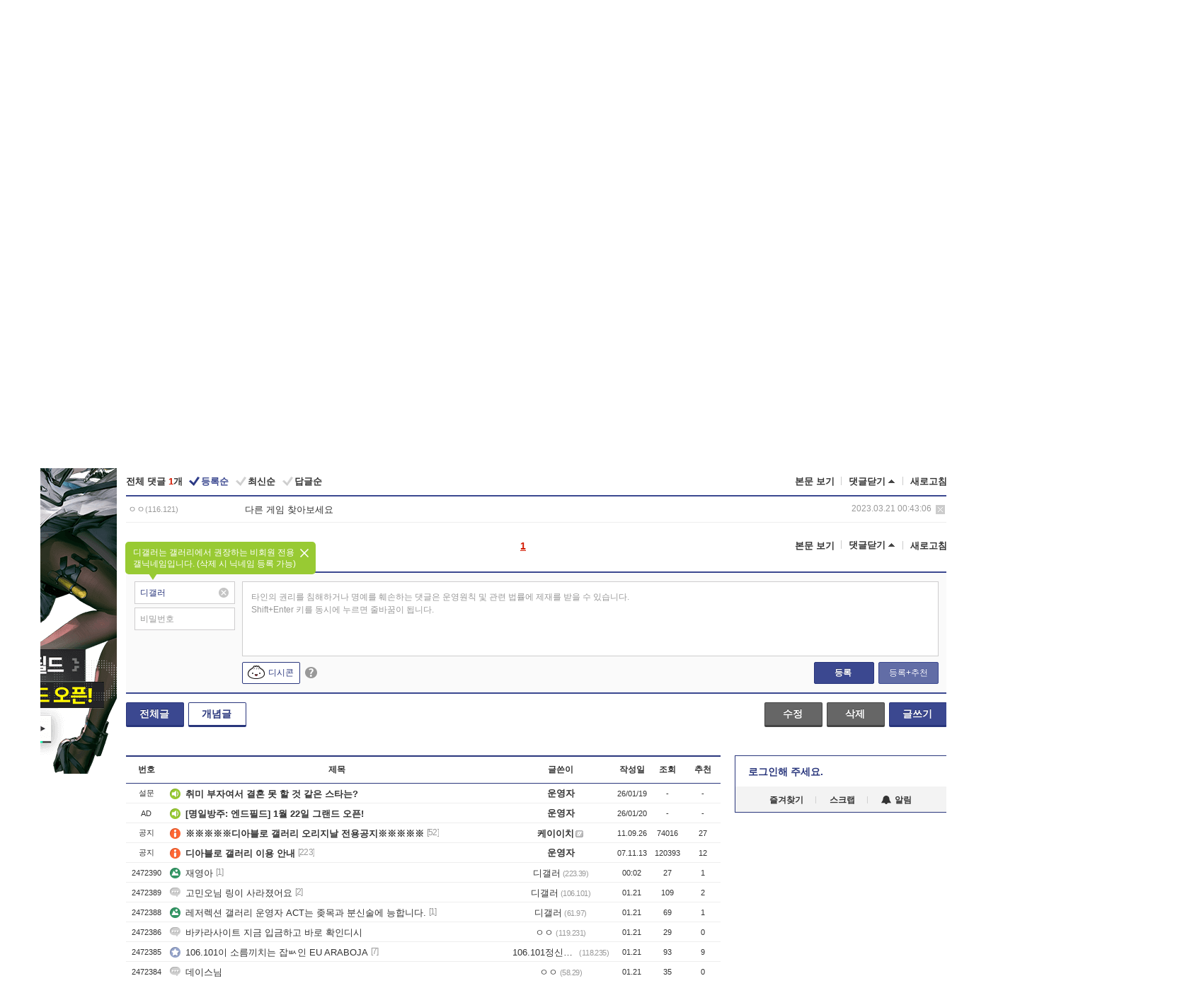

--- FILE ---
content_type: text/html; charset=UTF-8
request_url: https://gall.dcinside.com/board/view/?id=diablo&no=2456967&t=cv
body_size: 50922
content:
<!DOCTYPE html>
<html lang="ko" class="darkmode">
<head> 
	<meta charset="UTF-8">
	<title>디4는 똥망좆망겜 블자 망할듯 - 디아블로 갤러리</title>
	<meta name="viewport" content="width=1450">	<meta http-equiv="X-UA-Compatible" content="IE=edge">
	<meta http-equiv="imagetoolbar" content="no">
	<meta name="content-language" content="kr">
		<meta name="google-site-verification" content="BIrCvkIFsSjOnGLZzGAZC6sKRmwLlkH2NYeLbrLMGCc">
	<link rel="canonical" href="https://gall.dcinside.com/board/view/?id=diablo&no=2456967"/>  	<link rel="alternate" media="only screen and (max-width: 640px)" href="https://m.dcinside.com/board/diablo/2456967">
  	<meta name="robots" content="index,follow">
  	<meta name="title" content="디4는 똥망좆망겜 블자 망할듯 - 디아블로 갤러리">
  	<meta name="description" content="디아 초심으로 돌아간다고 설레발 치더니그냥 디아3 어중간하게 자기복제 해놨네도대체 이런 무개념 겜으로는 요즘시대 안먹힌다">
  	<meta name="keywords" content="게임, 디아블로, diablo, 블리자드,헬파이어,칸두라스,트리스트럼,악마,울디시안, dc, 디시, gall, gallery, 갤러리, 커뮤니티">
  	<meta name="twitter:card" content="summary">
  	<meta name="twitter:url" content="https://gall.dcinside.com/board/view/?id=diablo&no=2456967">
  	<meta name="twitter:title" content="디4는 똥망좆망겜 블자 망할듯 - 디아블로 갤러리">
  	<meta name="twitter:description" content="디아 초심으로 돌아간다고 설레발 치더니그냥 디아3 어중간하게 자기복제 해놨네도대체 이런 무개념 겜으로는 요즘시대 안먹힌다">
 	<meta name="twitter:image" content="https://dcimg2.dcinside.co.kr/viewimage.php?id=29b4d124e9dd&no=24b0d769e1d32ca73fea82fa11d0283100024f51dc9ac1e2672250b3d871d8f064e026ad25b15dba6a1a064beb4099c640cde7c51b2a83881bf47fb13575c95e">	
  	<meta property="og:type" content="website">
  	<meta property="og:url" content="https://gall.dcinside.com/board/view/?id=diablo&no=2456967">
  	<meta property="og:title" content="디4는 똥망좆망겜 블자 망할듯 - 디아블로 갤러리">
  	<meta property="og:description" content="디아 초심으로 돌아간다고 설레발 치더니그냥 디아3 어중간하게 자기복제 해놨네도대체 이런 무개념 겜으로는 요즘시대 안먹힌다">
  	<meta property="og:image" content="https://dcimg2.dcinside.co.kr/viewimage.php?id=29b4d124e9dd&no=24b0d769e1d32ca73fea82fa11d0283100024f51dc9ac1e2672250b3d871d8f064e026ad25b15dba6a1a064beb4099c640cde7c51b2a83881bf47fb13575c95e">
	
		<meta name="referrer" content="unsafe-url">	
		<link rel="shortcut icon" href="//nstatic.dcinside.com/dc/w/images/logo_icon.ico" />
	<link rel="apple-touch-icon" href="//nstatic.dcinside.com/dc/m/img/dcinside_icon.png">
	<link rel="apple-touch-icon-precomposed" href="//nstatic.dcinside.com/dc/m/img/dcinside_icon.png">
	<link rel="stylesheet" type="text/css" href="https://nstatic.dcinside.com/dc/w/css/reset.css?v=3"/>
	<link rel="stylesheet" type="text/css" href="https://nstatic.dcinside.com/dc/w/css/common.css?v=250922"/>
		<link rel="stylesheet" type="text/css" href="https://nstatic.dcinside.com/dc/w/css/minor.css?v=240923"/>
		<link rel="stylesheet" type="text/css" href="https://nstatic.dcinside.com/dc/w/css/contents.css?v=2501112"/>
  	<link rel="stylesheet" type="text/css" href="https://nstatic.dcinside.com/dc/w/css/popup.css?v=250519"/>
  	<link rel="stylesheet" type="text/css" href="https://nstatic.dcinside.com/dc/w/css/research.css?v=220722" />
  	<link rel="stylesheet" type="text/css" href="https://nstatic.dcinside.com/dc/w/css/og.css?v=221107" />
			<link rel="manifest" href="/manifest.json">
	<script defer type="text/javascript" src="/_js/html5shiv.min.js"></script>
	<script type="text/javascript" src="/_js/ctr_cookie.min.js"></script>
	<!--[if IE 7]>
	<link rel="stylesheet" type="text/css" href="//nstatic.dcinside.com/dc/w/css/ie7.css"/>
	<![endif]-->
		<script type="text/javascript" src="/_js/cross_domain.js"></script>
	<!--[if lt IE 9]>
	<script src="/_js/jquery/jquery-1.7.2.min.js"></script>
	<![endif]-->
	<!--[if gte IE 9]>
	<script src="/_js/jquery/jquery-3.2.1.min.js"></script>
	<![endif]-->
	<!--[if !IE]> -->
	<script src="/_js/jquery/jquery-3.2.1.min.js"></script>
	<!-- <![endif]-->
		<script type="text/javascript" src="https://nstatic.dcinside.com/dc/w/js/jquery.bundle.js"></script>
		<script type="text/javascript" src="/_js/crossDomainStorage.js?1"></script>
	<script type="text/javascript" src="/_js/lately_visit_new.js?v=260112"></script>
	<script type="text/javascript" src="/_js/common.js?v=250515"></script> 
	<script defer type="text/javascript" src="/_js/favorite.js?v=260112"></script>
	<script type="text/javascript" src="/_js/gallery_top.js?v=250925"></script>
	<script type="text/javascript" src="/_js/user_block.js?v=231024"></script>
	<script defer type="text/javascript" src="/_js/globalSearch.js?v=240702"></script>
  <script type="text/javascript" src="/_js/scrap.js?v=250925"></script> 	

	<script type="text/javascript" src="/_js/fcm/app.js?2"></script>
	<script defer type="text/javascript" src="/_js/navigation.js?v=6"></script>
	
	<script type="text/javascript">
		//document.domain = "dcinside.com";
		var k_cnt = 0;
		var _GALLERY_TYPE_ = "G";
		var conn_n = 0;
	</script>
	
	<script src="/_js/view.js?v=250926" type="text/javascript" charset="utf-8"></script>
<script src="/_js/recommend_box.js?v=250919" type="text/javascript" charset="utf-8"></script>
<script src="/_js/search.js?v=251203" type="text/javascript" charset="utf-8"></script>
<script src="/_js/relate_keyword.js?v=250919" type="text/javascript" charset="utf-8"></script>
<script src="/_js/total_singo.js?v=240829" type="text/javascript" charset="utf-8"></script>
<script src="/_js/jquery/jquery.jplayer.min.js?v=260102" type="text/javascript" charset="utf-8"></script>
<script src="/_js/jquery/jquery.ipin.js?v=260102" type="text/javascript" charset="utf-8"></script>
<script src="/_js/voice_reple.js?v=260102" type="text/javascript" charset="utf-8"></script>
<script src="https://nstatic.dcinside.com/dc/w/js/view.bundle.js?v=250828" type="text/javascript" charset="utf-8"></script>
<script src="/_js/vr_clipboard.js?v=190304" type="text/javascript" charset="utf-8"></script>
<script src="/_js/ad.js" type="text/javascript" charset="utf-8"></script>
<script src="/_js/dccon/dccon.js?v=260121" type="text/javascript" charset="utf-8"></script>
<script src="/_js/zzbang.js?v=241023" type="text/javascript" charset="utf-8"></script>
<script src="//dccon.dcinside.com/_js/dc_common2.js?v=250422" type="text/javascript" charset="utf-8"></script>
<script src="/_js/gallery_bottom.js?v=241023" type="text/javascript" charset="utf-8"></script>
<script src="/_js/lazyload.js" type="text/javascript" charset="utf-8"></script>
<script src="/_js/spoiler.js?v=240201" type="text/javascript" charset="utf-8"></script>
<script src="/_js/autozzal.js?v=251021" type="text/javascript" charset="utf-8"></script>
<script src="/_js/image_comment.js?v=250926" type="text/javascript" charset="utf-8"></script>
<script src="/_js/comment.js?v=260115" type="text/javascript" charset="utf-8"></script>

  	<!-- Taboola -->
    <!-- <script type="text/javascript">
        window._taboola = window._taboola || [];
        _taboola.push({category:'auto'});
        !function (e, f, u, i) {
          if (!document.getElementById(i)){
            e.async = 1;
            e.src = u;
            e.id = i;
            f.parentNode.insertBefore(e, f);
          }
        }(document.createElement('script'),
        document.getElementsByTagName('script')[0],
        '//cdn.taboola.com/libtrc/dcinside/loader.js',
        'tb_loader_script');
        if(window.performance && typeof window.performance.mark == 'function')
        {window.performance.mark('tbl_ic');}
    </script> -->
    
    <script type="text/javascript">
const adBlockDetection = {
   states : {
       'ABP_DETECTION_DISABLED': -2,
       'ABP_NOT_DETECTED' : 0,
       'ABP_DETECTED' : 1
   },

   blockedState: null,

   createBlockDetectionDiv: function(className){
        const div = document.createElement("div");
        div.className = className;
        // some publishers set default font size in their size to be "0" and then we don't get offsetHeight
        div.style.fontSize = '12px';
        // some publishers set default line height of their elements to be "0" and then we don't get offsetHeight
        div.style.lineHeight = '1';
        // now the text container will have offsetHeight if displayed
        div.appendChild(document.createTextNode("."));
        document.documentElement.appendChild(div);
        return div;
    },

    isBlockDetectedOnDiv: function(div){
        if (!div.offsetHeight) {
            //window._taboola.messages.publish('send-debug', {type: 'debug', message:`AdBlockPlus detected on div with class: ${div.className}`});
            return true;
        } else {
            //window._taboola.messages.publish('send-debug', {type: 'debug', message:`No AdBlockPlus detected on div with class: ${div.className}`});
            return false;
        }
    },

    isBlockDetectedOnClassNames: function(classNames){
        let i,
            len = classNames.length,
            div;
        for (i = 0; i < len; i++) {
            if(classNames[i]){
                div = this.createBlockDetectionDiv(classNames[i]);
                try{
                    if (this.isBlockDetectedOnDiv(div)) {
                        return true;
                    }
                } catch (e) {
                    Errors.onSelfError({message:`unable to inspect offsetHeight of div with class: ${div.className}`, filename: 'adBlockDetection.js'});
                } finally {
                    document.documentElement.removeChild(div);
                }
            }
        }
        return false;
    },

     // TODO add the ignoreCachedBlockedState functionality at some point, since it was probably supposed to fill some role
     getBlockedState: function(classNames, ignoreCachedBlockedState){
        //do not repeat check if we already know that ABP is active
        if(this.blockedState === this.states.ABP_DETECTED && !ignoreCachedBlockedState) {
            return this.blockedState;
        }

        if(classNames){
            this.blockedState = this.isBlockDetectedOnClassNames(classNames) ?
                                this.states.ABP_DETECTED :
                                this.states.ABP_NOT_DETECTED;
        } else {
            this.blockedState = this.states.ABP_NOT_DETECTED;
        }

        return this.blockedState;
    }
}
const blockedState = adBlockDetection.getBlockedState(['banner_ad', "sponsored_ad"]);
//console.log(blockedState);

</script>
    
    <!-- Taboola -->
	
        
                
<script type = "application/ld+json">
{
    "@context":"https://schema.org",
    "@type":"DiscussionForumPosting",
    "inLanguage":"ko-KR",
    "URL":"https://gall.dcinside.com/board?id=diablo&no=2456967page=",
    "headline":"디4는 똥망좆망겜 블자 망할듯 - 디아블로 갤러리",
    "articleBody":"디아 초심으로 돌아간다고 설레발 치더니그냥 디아3 어중간하게 자기복제 해놨네도대체 이런 무개념 겜으로는 요즘시대 안먹힌다",
    "keywords": "게임, 디아블로, diablo, 블리자드,헬파이어,칸두라스,트리스트럼,악마,울디시안, dc, 디시, gall, gallery, 갤러리, 커뮤니티",
    "image":{
        "@type":"ImageObject",
        "URL":"https://dcimg2.dcinside.co.kr/viewimage.php?id=29b4d124e9dd&no=24b0d769e1d32ca73fea82fa11d0283100024f51dc9ac1e2672250b3d871d8f064e026ad25b15dba6a1a064beb4099c640cde7c51b2a83881bf47fb13575c95e"
    },
    "datePublished":"2023-03-20T16:28:49+09:00",
    "author":{
        "@type":"Person",
        "name":"ㅇㅇ",
        "url":""
    },
    "publisher":{
        "@id": "https://www.dcinside.com/#publisher",
        "@type":"Organization",
        "name":"디시인사이드",
        "url": "https://www.dcinside.com/",
        "logo":{
            "@type":"ImageObject",
            "URL":"https://nstatic.dcinside.com/dc/w/images/descrip_img.png",
            "height": 305,
            "width": 305
        }
    },
    
    "mainEntityOfPage":{
        "@type":"WebPage",
        "@id":"https://gall.dcinside.com/board?id=diablo&no=2456967page="
    },
    "interactionStatistic":[
        {
            "@type":"InteractionCounter",
            "interactionType": "https://schema.org/CommentAction",
            "userInteractionCount": "1"
        },
        {
            "@type": "InteractionCounter",
            "interactionType": "https://schema.org/ViewAction",
            "userInteractionCount": "275"
        }
    ]
}
</script>
<script type="application/ld+json">
{
  "@context": "https://schema.org",
  "@type": "BreadcrumbList",
  "itemListElement": [
    {
      "@type": "ListItem",
      "position": 1,
      "item": {
        "@id": "https://www.dcinside.com/",
        "name": "디시인사이드 메인"
      }
    },
    {
      "@type": "ListItem",
      "position": 2,
      "item": {
        "@id": "https://gall.dcinside.com", 
        "name": "메인 갤러리 메인"
      }
    },
    {
      "@type": "ListItem",
      "position": 3,
      "item": {
        "@id": "https://gall.dcinside.com/board/lists/?id=diablo",
        "name": "디아블로 메인 갤러리 리스트"
      }
    },
    {
      "@type": "ListItem",
      "position": 4,
      "item": {
        "@id": "https://gall.dcinside.com/board?id=diablo&no=2456967page=",
        "name": "디아블로 메인 갤러리 본문"
      }
    }
  ]
}
</script>
</head>
<body>
  <!--스킵 내비게이션-->
  <div class="skip">
    <a href="#search_wrap"><span>통합검색 바로가기</span></a>
	<a href="#container"><span>본문영역 바로가기</span></a>
    <a href="#bottom_listwrap"><span>페이지 하단 게시물 리스트 바로가기</span></a>
    <a href="#login"><span>페이지 하단 로그인영역 바로가기</span></a>
  </div>
  <!-- //스킵 내비게이션-->
  <div id="top" class="dcwrap width1160 view_wrap">
    <!-- 상단 -->
	<header class="dcheader typea">
  <div class="dchead">
	<!-- 로고영역 -->
	<h1 class="dc_logo">
		<script type="text/javascript">
    		logo_img = "https://nstatic.dcinside.com/dc/w/images/dcin_logo.png";
    		logo_prefix = "";
    	</script>
	  <a href="https://www.dcinside.com/">
		<img src="https://nstatic.dcinside.com/dc/w/images/dcin_logo.png" alt="디시인사이드" class="logo_img">
	  </a>
	  <a href="https://gall.dcinside.com/">
	  	<img src="https://nstatic.dcinside.com/dc/w/images/tit_gallery.png" alt="갤러리" class="logo_img2">
	  </a>
	</h1>
	<!-- //로고영역 -->

	<div id="search_wrap" class="wrap_search">
	  <h2 class="blind">갤러리 검색</h2> 
	   <!-- 갤러리 통합검색 -->
	  <form id="searchform" name="search_process" class="sch_smit" method="get" accept-charset="utf-8" action="" role="search" onSubmit="return globalSearch(this);" >
		<fieldset>
		  <legend class="blind">통합검색</legend>
		  <div  class="top_search clear">
			<div class="inner_search">
			  <input class="in_keyword" type="text" name="search" id="preSWord" title="검색어 입력" value="" placeholder="갤러리 & 통합검색" accesskey="f" type="search" autocomplete="off" onfocus="show_search_keywords(this)">
			</div>
			<button type="submit" class="sp_img bnt_search" id="searchSubmit"><span class="blind">검색</span></button>
		  </div>
		</fieldset>
	  </form>
	  <!-- //갤러리 통합검색 -->
                
             <!-- 검색 자동완성 레이어-->
	  <div class="auto_wordwrap" style="left:0;top:45px;display:none"><!--자동완성 레어이 : display:block -->
	  </div>
	  <!-- //검색 자동완성 레이어 -->

	</div>
    <div class="area_links clear">
      <ul class="fl clear">
	  		  		<li><a href="https://gall.dcinside.com/m">마이너갤</a></li> 	  		<li><a href="https://gall.dcinside.com/n">미니갤</a></li> 	  		<li><a href="https://gall.dcinside.com/p">인물갤</a></li> 		<li><a href="https://gallog.dcinside.com">갤로그</a></li>
		<li><a href="//h5.dcinside.com/game/main">디시게임</a></li>
				<li><a href="https://event.dcinside.com">이벤트</a></li>
		<li><a href="https://mall.dcinside.com/?from=A08">디시콘</a></li>
		 
<script id="scrapdone-nonmem-tmpl" type="text/x-jquery-tmpl">
<div class="pop_wrap type3 " style="${lyr_xy}" id="scrapdone_non_recom">
    <div class="pop_content lyscrap_save">
      <div class="pop_head"><h3>스크랩</h3></div>
      <div class="inner ">
        <div class="cont">
        </div>
        <div class="btn_box">
        </div>
        <div class="bottombox"><button type="button" class="btn_scrapmore nonmemberscrap">스크랩 보기</button></div>
      </div>
    </div>
    <button type="button" class="poply_bgblueclose" onclick="$(this).closest('#scrapdone_non_recom').remove();"><span class="blind">레이어 닫기</span><em class="sp_img icon_bgblueclose"></em></button>
  </div>
</script><li><a class="btn_top_loginout" href="https://sign.dcinside.com/login?s_url=https%3A%2F%2Fgall.dcinside.com%2Fboard%2Fview%2F%3Fid%3Ddiablo%26no%3D2456967%26t%3Dcv&s_key=52">로그인</a></li>		
	  </ul>
	  <div class="fl darkmodebox">
		  <a href="javascript:;" class="darkonoff" onclick="darkmode()"><em class="sp_img icon_tdark"></em>야간모드</a>
		  <div class="pop_tipbox join_tip dark" onclick="$(this).hide();used_darkmode();" style="cursor:pointer;top:25px;left:-35px;display:">
			<div class="inner">
			  <p class="join_txt">야간 모드를 이용해 보세요</p>
			</div>
		  </div>
	  </div>
	</div>
	  </div>
</header> 
    <!-- GNB -->
    <div class="gnb_bar">
      <nav class="gnb clear">
        <h2 class="blind">GNB</h2>
        <ul class="gnb_list clear">
          <li>
            <a class="hover_gnb link_gnb on" href="https://gall.dcinside.com" url_code="gallery">갤러리</a>
			<span class="gnb_area" style="display:block;width:77px;height:12px;position:absolute;left:0;bottom:0;"></span>
            <!-- 2차메뉴 -->
            <div class="depth2 gall" style="left:0;display:none"><!--2차메뉴 열림 : display:block -->
              <span class="sp_img depth_bg"></span>
              <ul class="depth2_list">
                <li><a href="https://game.dcinside.com">게임</a></li>
                <li><a href="https://enter.dcinside.com">연예/방송</a></li>
                <li><a href="https://sports.dcinside.com">스포츠</a></li>
                <li><a href="https://edu.dcinside.com">교육/금융/IT</a></li>
                <li><a href="https://travel.dcinside.com">여행/음식/생물</a></li>
                <li><a href="https://hobby.dcinside.com">취미/생활</a></li>
              </ul>
            </div>
            <!-- //2차메뉴 -->
          </li>
          <li><a href="//gall.dcinside.com/m" class="link_gnb " url_code="mgallery">마이너갤</a></li>
          <li><a href="//gall.dcinside.com/n" class="link_gnb " url_code="migallery">미니갤</a></li>
          <li><a href="//gall.dcinside.com/p" class="link_gnb " url_code="prgallery">인물갤</a></li>
          <li><a href="https://gallog.dcinside.com" class="link_gnb" url_code="gallog">갤로그</a></li> 
          <!--li><a href="https://dctrend.rankify.best/" class="link_gnb" url_code="dctrend">디시트렌드</a></li-->	
          <li class="gnb_more"> <!--230918 .gnb_more 추가-->
            <button type="button" class="btn_depth"><span class="blind">더보기</span></button> <!--230918 메뉴 열릴때 .open 추가-->
            <!-- 2차메뉴 -->
            <div class="depth2 more" style="left: -7px; opacity: 1; display: none;"><!--2차메뉴 열림 : display:block -->
              <span class="sp_img depth_bg"></span>
              <ul class="depth2_list">
                <li><a href="#" class="link_gnb" url_code="jbox_new" onclick="window.open('https://santapond.com/main?jcd=dc', '_blank'); return false;">도끼쇼핑</a></li>
                <li><a href="https://h5.dcinside.com" class="link_gnb" url_code="dcgame">디시게임</a></li>
                <li><a href="https://event.dcinside.com" class="link_gnb" url_code="event">이벤트</a></li>
                <li><a href="https://mall.dcinside.com/?from=A08" class="link_gnb" url_code="dccon">디시콘</a></li>
              </ul>
            </div>
            <!-- //2차메뉴 -->
          </li>
          <!-- <li><a href="https://dcinside.pickmaker.com?utm_source=mainbanner_live&utm_medium=display&utm_campaign=mainbanner_pc&utm_id=dcinside&marketing-id=dc_mainbanner_pc_live" target="_blank" class="link_gnb deco"><span>픽메이커</span></a></li> -->
        
        
        </ul>

        <!-- 어제 게시글,댓글 등록 -->
        <div class="gall_exposure">
          <div class="posts"><a href="https://gall.dcinside.com/board/lists/?id=dclottery">어제 <em class="num" id="total_content_count">963,848개</em> 게시글 등록</a></div>
          <div class="reply"><a href="https://gall.dcinside.com/board/lists/?id=dclottery">어제 <em class="num" id="total_reple_count">2,713,875개</em> 댓글 등록</a></div>
          <div class="gall">총 갤러리 수 <em class="num" id="total_gallery_count">91,133개</em></div>
          <div class="ltr"><a href="https://gall.dcinside.com/board/lists/?id=dclottery">디시 로터리 응모</a></div>
        </div>
        <!-- /어제 게시글,댓글 등록 -->
      </nav>
    </div>
    <!-- //GNB -->
    
	<!-- 최근방문 갤러리 -->
	<script type="text/javascript" src="/_js/lately_visit_gallery.js?v=240625"></script>
<script type="text/javascript">
var f_u_no = '';
lately_gall_init('diablo', '디아블로', 'G');
</script>

<script id="lately_galls-tmpl" type="text/x-jquery-tmpl">
	<li class="lately_gall_${id}"><a href="https://${link}" class="lately_log" section="${id}">${name}</a>{{if type == 'MI'}}<em class="icon_mini">미니갤러리</em>{{else type == 'PR'}}<em class="icon_person">인물갤러리</em>{{else type == 'M'}}<em class="icon_minor">ⓜ</em>{{/if}}<button type="button" class="btn_visit_del" data-id="${id}" data-gtype="${type}"><span class="blind">삭제</span><em class="icon_visit_del"></em></button></li>
</script>
<script id="lately_gallsall-tmpl" type="text/x-jquery-tmpl">						
	<li class="lately_gall_${id}{{if type == 'MI'}} mi{{else type == 'PR'}} pr{{else type == 'M'}} m{{/if}}"><a href="https://${link}" class="lately_log" section="${id}">${name}</a>{{if type == 'MI'}}<em class="icon_mini">미니갤러리</em>{{else type == 'PR'}}<em class="icon_person">인물갤러리</em>{{else type == 'M'}}<em class="icon_minor">ⓜ</em>{{else}}{{/if}}<button type="button" class="btn_visit_del" data-id="${id}" data-gtype="${type}"><span class="blind">삭제</span><em class="icon_visit_del"></em></button></li>
</script>
<script id="favorite_galls-tmpl" type="text/x-jquery-tmpl">
	<li><a href="https://gall.dcinside.com/{{if type == 'MI'}}mini/{{else type == 'PR'}}person/{{else type == 'M'}}mgallery/{{/if}}${code_id}">${name}</a>{{if type == 'MI'}}<em class="icon_mini">미니갤러리</em>{{else type == 'PR'}}<em class="icon_person">인물갤러리</em>{{else type == 'M'}}<em class="icon_minor">ⓜ</em>{{/if}}</li>
</script>
<!-- 즐겨찾기 갤러리 리스트-->
<script id="favorite_gallsall-tmpl" type="text/x-jquery-tmpl">	
	<li {{if type == 'MI'}}class="mi" {{else type == 'PR'}}class="pr" {{else type == 'M'}} class="m" {{/if}} style ='display:none;'><a href="http://gall.dcinside.com/{{if type == 'MI'}}mini/{{else type == 'PR'}}person/{{else type == 'M'}}mgallery/{{/if}}${code_id}">${name}</a>{{if type == 'MI'}}<em class="icon_mini">미니갤러리</em>{{else type == 'PR'}}<em class="icon_person">인물갤러리</em>{{else type == 'M'}}<em class="icon_minor">ⓜ</em>{{/if}}</li>
</script>

<div class="visit_bookmark" id ="visit_history">
      <!-- newvisit_history.vst 최근 방문 -->
      <div class="newvisit_history vst"><!-- 최근 방문 클래스 .newvisit_history.vst /  즐겨찾기 클래스 .newvisit_history.bookmark -->
        <h3 class="tit vst_title l_div_style" style="display:none">최근 방문</h3>
        <h3 class="tit bookmark_title f_div_style" style="display:none">즐겨찾기</h3>
        <button type="button" class="btn_open" onclick="openLately()"><span class="blind">레이어 열기</span><em class="sp_img icon_listmore"></em></button>
        <button type="button" class="bnt_visit_prev" style="display:none"><span class="blind">이전</span><em class="sp_img icon_prev"></em></button>
        <div class="newvisit_box">
          <!-- 최근방문 갤러리 리스트-->
          <ul class="newvisit_list vst_listbox l_div_style" style="display:none"></ul>
          
          <ul class="newvisit_list  bkmark_listbox f_div_style" style="display:none"></ul>
           
          <!-- //즐겨찾기 갤러리 리스트-->

        </div>

        <button type="button" class="bnt_visit_next"  style="display:none"><span class="blind">다음</span><em class="sp_img icon_next"></em></button>
        <button type="button" class="bnt_newvisit_more" style="display:none" onclick="openLately()">전체</button>

        <!-- 최근방문 / 즐겨찾기 레이어 -->
        <div class="pop_wrap gray1px" style="left:0;top:37px;display:none" id ="visit_history_lyr">
          <div class="pop_content under_catelist newvisit_layer">
            <div class="tabs">
              <ul class="tabslist clear">
                <li class="tab_l"><button type="button" onclick="tabLately('lately')">최근 방문</button></li>
                <li class="tab_f"><button type="button" onclick="tabLately('favorite')">즐겨찾기</button></li>
              </ul>
            </div>

            <div class="toptab_content">
              <div class ="visit_div l_div_style">
              <!-- 최근 방문 리스트  -->
              <div class="visit_tablist" style="display:block">
                <!-- .under_listbox.vst_list -->
                <ul class="under_listbox vst_list"></ul>
                <div class="tabcon_bottom">
                  <button type="button" class="list_modi">전체 삭제</button>
                </div>

                <!-- .under_listbox.vst_list -->
              </div>
              <!-- //최근 방문 리스트 -->
              
              </div>
              
			<div class ="favorite_div f_div_style">
				<!-- 즐겨찾기 리스트  -->              
              <div class="bkmark_tablist">
                <!-- .under_listbox.bkmark -->
                <ul class="under_listbox bkmark"></ul>
                <!-- //.under_listbox.bkmark -->
                <div class="tabcon_bottom">
                  <div class="bottom_paging_wrap">
                    <div class="bottom_paging_box iconpaging"></div>
                  </div>
                  <button type="button" class="list_modi" onclick="myFavorite('240')">편집</button>
                  <!-- .pop_wrap.type3 즐겨찾기 레이어 -->
                  <div class="pop_wrap type3" style="right:-9px;top:35px;display:none">
                    <div class="pop_content favorite_list">
                      <div class="pop_head"><h3>즐겨찾기 갤러리</h3></div><!-- 220419 텍스트 수정-->
                      <div class="inner">
                        <div class="pop_info">
                          <p>즐겨찾는 갤러리 리스트입니다.</p>
                          <p>갤러리명 클릭 시 해당 갤러리로 이동합니다.</p>
                        </div>
                        <!-- 즐겨찾기 삭제시 button 태그에 클래스 off -->
                        <ul class="list_box" style="">
                          <li>
                            <button type="button" class="btn_sfavorite"><span class="blind">추가</span><em class="sp_img icon_sfavorite"></em></button>
                            <a href="">기타 국내 드라마</a>
                          </li>
                          <li>
                            <button type="button" class="btn_sfavorite off"><span class="blind">추가</span><em class="sp_img icon_sfavorite"></em></button>
                            <a href="">멍멍이</a>
                          </li>
                          
                        </ul>
                      </div>
                      <div class="btn_box">
                        <button type="button" class="btn_cancle">취소</button>
                        <button type="button" class="btn_apply">저장</button>
                      </div>
                    </div>
                    <button type="button" class="poply_bgblueclose"><span class="blind">즐겨찾기 레이어 닫기</span><em class="sp_img icon_bgblueclose"></em></button>
                  </div>
                  <!-- //.pop_wrap.type3 즐겨찾기 레이어 -->
                </div>

              </div>
              <!-- //즐겨찾기 리스트  -->
			</div>
            </div>
          </div>
        </div>
        <!-- // 최근방문 / 즐겨찾기 레이어 -->
        <div id="my_favorite" class="pop_wrap type3" style="right:-1px;top:79px;display:none"></div>
      </div>
      <!-- //newvisit_history.visit 최근 방문 -->
    </div>
  <!-- //220419 visit_bookmark 최근방문 / 즐겨찾기-->
  <!-- //최근방문 갤러리 리스트-->
	 
    
        <div class="wrap_inner ">
    
    <main id="container" class="clear gallery_view">
	<section>
		
<!-- 갤리명 타이틀바 ~ 이용안내 -->
<header>
  <div class="page_head clear">
	<div class="fl clear">
      
      			
	  <h2><a href="https://gall.dcinside.com/board/lists/?id=diablo">디아블로 갤러리</a></h2>
	  	  
				
					</div>
		
<div class="fr gall_issuebox">
		<!-- 설정 추가 / 툴팁 추가 -->
		<div class="bundle">
		<button type="button" class="issue_setting"  id ="issue_setting" onclick ="setting_layer();">설정</button>
		<span class="new" style="display: none"><em class="blind">NEW</em><em class="sp_img icon_new"></em></span>
		<!-- <div class="pop_tipbox tip_box3" style="display:none">
			<div class="inner">
			<p class="txt">갤러리 기능을 설정해 보세요.</p>
			</div>
		</div> -->
		<div class="pop_tipbox setting_list" id="setting_list" style="display:none;">
			<div class="inner">
				<ul>
					<li><button type="button" onclick="open_user_block('diablo','디아블로','G')">차단 설정</button></li>
										<li id="autozzal_img_set"><button id="btn_autozzal_img_set" type="button" onclick="open_autozzal_set('diablo','디아블로','G')">자동 짤방 이미지 설정<span class="new" style="display: none"><em class="blind">NEW</em><em class="sp_img icon_new"></em></span></button></li>
															<li><button type="button" onclick="set_headTail('diablo','디아블로','G', false)">머리말∙꼬리말 설정</button></li>
						
							
					<li id="ai_easy">
						<span class="checkbox">
						<label for="ai_easy_post">AI 이미지 간편 등록<span class="new" style="display: none"><em class="blind">NEW</em><em class="sp_img icon_new"></em></span></label>
						<input type="checkbox" id="ai_easy_post" checked ><em class="checkmark"></em>
						</span>
					</li>
										<li id="spoiler_kwd_set"><button type="button" onclick="open_spoiler_set()">스포일러 경고 설정<span class="new" style="display: none"><em class="blind">NEW</em><em class="sp_img icon_new"></em></span></button></li>
				</ul>
			</div>
		</div>
	</div>
		<!-- //설정 추가 / 툴팁 추가  -->
				<button type="button" class="relate" onclick="open_relation(1116)">연관 갤러리(2/12)<span class="new" style="display:none;"><em class="blind">NEW</em><em class="sp_img icon_new"></em></span><span class="blind">연관 갤러리 열기</span><em class="sp_img icon_relate_more"></em></button>
			<button type="button" class="adr_copy" onclick="copy_gall_url()">갤주소 복사</button>
			<button type="button" class="gall_useinfo" onclick="open_user_guide()">이용안내</button>
	
			<button type="button" class="" onclick="gt_toggle_issue(this)">
			<span class="blind">더보기</span><em class="sp_img icon_listmore"></em>
		</button>
	</div>

<div id="autozzal_setting_pop" class="pop_wrap type3" style="left:50%;top:44px;margin-left:-222px;display:none">
	<!-- .pop_content.tab_contly.jjalbang_set -->
    <div id="autozzal_setting" class="pop_content tab_contly jjalbang_set">
    	<div class="pop_head bg clear">
        	<h3 class="fl autozzal_img_main">자동 짤방 이미지</h3>
            <div class="fr">
            	<button type="button" class="btn_bgline blue btn_my_autozzal">내 자짤<span id="autozzal_img_cnt" data-cnt="0" style="display:none">(0)</span></button>
            </div>
        </div>
        <!-- tab_menubox-->
        <div class="tab_menubox">
       		<button type="button" class="btn_tab_menu on" data-tab="all">전체 설정</button>
            <button type="button" id="autozzal_tab_gall" class="btn_tab_menu" data-tab="gall" data-id="" data-gtype="G" data-cid="AA">
            	<p>갤러리별 설정</p>
            	<p class="gallname"></p>
            </button>
        </div>
        <!-- //tab_menubox-->
        <!-- 안내 문구 레이어(최초 1회 노출) -->
        <div id="autozzal_img_notice_box_bg" class="pop_bg" style="display:none"></div>
<!-- .pop_wrap.type2 -->
<div id="autozzal_img_notice_box" class="pop_wrap type2" style="left:50%;top:50%;margin:-116px 0 0 -177px;display:none;">
	<div class="pop_content post_guide">
		<div class="pop_head dashed"><h3>자동 짤방 이미지 개선</h3></div>
		<div class="guide_txtbox">
			<p>자동 짤방 이미지를 서버에 업로드하여 ‘내 자짤’에 보관합니다.</p>
			<p>내 자짤에 등록한 이미지는 갤러리에서 간편하게 자동 짤방으로 설정할 수 있고, 글쓰기 시 새로 업로드하지 않아 모바일에서는 데이터가  절감됩니다.</p>
			<p>고정닉으로 등록 시 <em class="font_blue">고정닉 별로 자동 짤방 설정</em>이 가능하며, <em class="font_blue">공앱/PC/모바일 웹에서도 동일한 자동 짤방 이미지를 사용</em>할 수 있습니다.</p>
		</div>
	</div>
	<button type="button" class="under poply_close" onclick="autozzal_notice('close')"><span class="blind">레이어 닫기</span><em class="sp_img icon_lyclose"></em></button>
</div>        <!-- //안내 문구 레이어(최초 1회 노출) -->
        
        <!-- inner -->
        <div class="inner">
        	<div class="tabcontent all_setting" style="display:none"></div>
        </div>
        <!-- //inner -->
        <button type="button" class="poply_whiteclose autozzal_lyr_cls"><span class="blind">레이어 닫기</span><em class="sp_img icon_whiteclose"></em></button>
    </div>
    <!-- //전체 설정 tabcontent.all_setting-->
    <div id="autozzal_image_upload_form" class="pop_content jjalbang_set jjalup" style="display:none;">
    <!-- .pop_head.clear -->
	<div class="pop_head clear">
    	<h3 class="fl autozzal_img_main">자동 짤방 이미지</h3>
        <div class="fr">
        	<button type="button" class="btn_blue smaller btn_my_autozzal"><span id="my_autozzal_txt">내 자짤</span><span id="my_autozzal_cnt" data-tcnt="0" data-scnt="0" data-mcnt="0">(0/0)</span></button>
        </div>
    </div>
    <!-- //.pop_head.clear -->
    
    <!-- inner -->
    <div class="inner">
        <!-- .pop_info.clear -->
        <div class="pop_info clear">
        	<div class="tip_box2 jjalbangtip" style="display:none">
           		<div class="inner">
                	<p class="txt">자동 짤방으로 사용할 이미지를 선택하여 추가해 주세요.</p>
                    <button class="sp_img btn_tipclose12"><em class="blind">닫기</em></button>
                </div>
            </div>
            <!-- box -->
        	<div class="box">
                <!-- addimg -->
              	<div class="addimg" style="display:">
                	<input type="hidden" name="azu_user_code" id="azu_user_code" value="">
                	<input type="file" name="upload" title="이미지 올리기" class="file_add" id="autozzal_image_file" accept=".jpg, .jpeg, .png, .gif, .bmp, .webp" multiple>
                	<button type="button" class="btn_add">이미지 올리기</button>
                	<span class="sp_img icon_qmark_aaa" style="cursor:pointer" onclick="$('#img_up_info_pop').toggle()"></span>
                    <!-- .pop_wrap.type2 -->
                	<div id="img_up_info_pop" class="pop_wrap type2" style="margin-top:5px;display:none;">
                  		<div class="pop_content post_guide">
                    		<div class="pop_head dashed"><h3>이미지 올리기 이용안내</h3></div>
                    		<div class="guide_txtbox">
                      			<p>이미지 파일은 각각 최대 20MB 업로드 가능합니다.</p>
                      			<p>이미지 파일명이 한글, 숫자, 영문이 아닌 다른 언어일 경우 파일이 업로드되지 않거나 깨질 수 있습니다.</p>
                      			<p class="font_red">저작권 등 다른 사람의 권리를 침해하거나 명예를 훼손하는 이미지 파일은 운영 원칙 및 관계 법률에 의해 제재를 받을 수 있습니다.</p>
                    		</div>
                  		</div>
                  		<button type="button" class="under poply_close" onclick="$('#img_up_info_pop').hide()"><span class="blind">레이어 닫기</span><em class="sp_img icon_lyclose"></em></button>
                	</div>
                    <!-- //.pop_wrap.type2 -->
              	</div>
                <!-- //addimg -->
                
                <div class="checkbox delete_img_check" style="display:none">
                    <input type="checkbox" id="img_delete_chk">
                    <em class="checkmark"></em>
                    <label for="img_delete_chk">전체 선택</label>
                </div>
               
            </div>
            <!-- //box -->
            <div class="box">
            	<button id="btn_imgup_save" class="btn_whiteblack small btn_myzzal_saveordel" style="display:none">등록</button>
                <button id="btn_imgup_sel_delete" class="btn_whiteblack small btn_myzzal_saveordel" style="display:none">삭제</button>
                <button id="btn_imgup_delete" class="btn_whiteblack small btn_myzzal_saveordel" style="display:none">삭제</button>
                
            </div>
        </div>
        <!-- //.pop_info.clear --->
        <!-- scrollarea -->
        <div class="scrollarea">
            <!-- empty_box -->
            <div class="empty_box" style="display:">
            	<div class="emptytxt img_add">
                	<p>이미지가 없습니다.</p>
                	<p class="stxt font_grey">자동 짤방으로 사용할 이미지를 등록해 주세요.</p>
              	</div>
                
                <div class="emptytxt left my_zzal" style="display:none">
                <strong>내 자짤이란?</strong>
                <p class="stxt font_grey">갤러리에서 사용할 자동 짤방 이미지를 등록할 수 있습니다. 고정닉으로 등록한 이미지는 PC/모바일 웹에서도 사용 가능합니다.</p>
                </div>
                
            </div>
            <!-- // empty_box -->
            <div id="up_img_lists" class="jjalbang_list">
            	<!-- 선택 이미지 li에 클래스 sel 추가-->
            	<ul class="clear up_img_lists_ul"></ul>
            </div>
          </div>
          <!-- //scrollarea -->
          <!-- 이미지 업로드 진행바 -->
          <div id="uploadProgressWrap" class="pop_wrap type1" style="top:50%;left:50%;margin-left:-200px;margin-top:-65px;display:none">
              <div class="loding_box">
                  <strong class="state_txt">이미지 업로드 중</strong>
                  <div class="inner clear">
                      <div class="loding_progress">
                          <div class="loding_bar" style="width:0%"></div>
                      </div>
                      <span class="loding_caunt fr">0%</span>
                  </div>
              </div>
          </div>
          <!-- //이미지 업로드 진행바 -->
      </div>
      <!-- inner -->
      <button type="button" class="poply_bgblueclose autozzal_lyr_cls"><span class="blind">레이어 닫기</span><em class="sp_img icon_bgblueclose"></em></button>
  </div>
  <!-- 팝업 레이어 -->
  <div id="imgModal" style="display: none; position: fixed; top: 0; left: 0; width: 100%; height: 100%; background: rgba(0,0,0,0.7); justify-content: center;align-items: center;z-index: 9999;">
      <div style="position: relative;">
          <img id="modalImage" src="" style="max-width: 90vw; max-height: 90vh; border: 5px solid white;">
          <button id="closeModal" style="position: absolute;top: 10px;right: 10px;font-size: 20px;background: #fff;border: none;padding: 5px 10px;cursor: pointer;">X</button>
      </div>
  </div></div>
<div id="autozzal_all_lists_pop" class="pop_wrap type3" style="left:50%;top:44px;margin-left:-222px;display:none">
    <!-- .pop_content.jjalbang_set.jjalup -->
    <div class="pop_content jjalbang_set jjalall">
        <!-- pop_head -->
        <div class="pop_head ">
          <h3 class="autozzal_img_main">자동 짤방 이미지</h3>
        </div>
        <!-- //pop_head -->
        <!-- inner -->
        <div class="inner">
        	<div class="myjjal">
            	<div class="jjal"></div>
            	<div class="gallname" id="all_lists_zzal_cnt">내 자짤</div>
          	</div>
          	<div class="pop_info">
            	<div><span>갤러리별 설정이 전체 설정보다 우선 적용됩니다.</span></div>
          	</div>
          	<!-- scrollarea -->
          	<div class="scrollarea">
          	    <!-- jjalbang_list -->
                <div class="jjalbang_list">
                    <ul class="clear" id="all_lists_ul"></ul>
            	</div>
                <!-- //jjalbang_list -->
            </div>
            <!-- //scrollarea -->
        </div>
        <!-- inner -->
    </div>
    <!-- //.pop_content.jjalbang_set.jjalup -->
    <button type="button" class="poply_bgblueclose autozzal_lyr_cls"><span class="blind">레이어 닫기</span><em class="sp_img icon_bgblueclose"></em></button>
</div>
 <script id="autozzal-tabcontent-tmpl" type="text/x-jquery-tmpl">
<div class="tabbox view">
	<div class="pop_info">
		<div class="set">
			{{if tabType == 'all'}}
			<span>갤러리별 설정이 전체 설정보다 우선 적용됩니다.</span>
			<button type="button" id="btn_all_show" class="btn_white small another_go">모두 보기</button>		
			{{else}}
			<strong>자동 짤방 사용</strong>
			<div class="setting_onoff">
			  <button type="button" id="btn_autozzal_use" class="sp_img {{if isUse}}on{{/if}}"><span class="blind">{{if isUse}}on{{else}}off{{/if}}</span></button>
			</div>
			{{/if}}
		</div>
		<div class="set">
			<div class="checkbox circle">
				<input type="checkbox" id="random_show" {{if isRandom }}checked{{/if}}>
				<em class="checkmark"></em>
				<label for="random_show" class="font_lightblue"><b>랜덤 노출</b></label>
			</div>
			
			
			<span id="random_info_txt" class="stxt font_grey" style="display:{{if !isRandom }};{{else}}none;{{/if}}">대표 이미지만 첨부됩니다.(클릭 시 대표 이미지 변경)</span>
			
		</div>
	</div>
	<div class="scrollarea" style="display:">
		<div class="jjalbang_list">
			
			<ul id="set_zzal_lists_ul" class="{{if !isRandom }}brightness{{/if}}"><!-- 랜덤 노출 off시 클래스 brightness 추가 -->
				<!-- 대표짤 li에  클래스 selbrd 추가-->
                {{if images && images.length}}
				{{each images}}
					
					<li data-id="${no}">
					<div class="jjal {{if !isRandom && isMain}}selbrd{{/if}} {{if isRandom}}random{{/if}}">
						<img src="${src}" alt="">			
						<div class="topbox">
							{{if !isRandom && isMain}}<p>대표</p>{{/if}}
							<button type="button" class="btn_imgup_del" data-type="main_img"><span class="blind">삭제</span><em class="sp_img icon_imgup_del"></em></button>
						</div>
					</div>
					</li>
				{{/each}}
				{{else}}
                    <li><div class="jjal nojjal"></div></li>
                {{/if}}
				
			 </ul>
		</div>
		<div class="btn_box" style="display:">
			<button type="button" id="btn_image_add" class="btn_blue small">이미지 추가</button>
		</div>
	</div>
	<!-- //scrollarea  -->
</div>
<!-- //tabbox.view -->
</script>
<script id="tabcontent-all-lists-tmpl" type="text/x-jquery-tmpl">
<li class="all">
    <div class="jjal selbrd"></div>
    <div class="gallname">전체</div>
</li>
</script><div class="pop_wrap type3" id = "headTail_lay"style="left:50%;top:44px;margin-left:-222px;display:none">
	<!-- pop_content.txtmark_setting_wrap -->
	<div class="pop_content txtmark_setting_wrap">
		<div class="pop_head bg"><h3>머리말∙꼬리말</h3></div>
		<div class="pop_info" id ="pop_info" style="display:none;">
		<p>갤러리별 설정이 전체 설정보다 우선 적용됩니다.</p>
			<div class="another_go" style="display:none;">
				<a href="#">모두 보기</a>
			</div>
		</div>
		<!-- tab_menubox-->
		<div class="tab_menubox">
			<button type="button" onclick="headTail_tab('all')" id ="headTail_tab_all">전체 설정</button>
			<button type="button" onclick="headTail_tab('gall')" id ="headTail_tab_gall">
			<p>갤러리별 설정</p>
			<p class="gallname" data-gallid = "diablo" data-galltype="G">디아블로</p>
			</button>
		</div>
		<!-- //tab_menubox-->
		<!-- inner -->
		<div class="inner">
			<!-- 전체 설정 tabcontent.all_setting-->
			<div class="tabcontent all_setting" id ="all_setting">
				<!--tabbox.view 본문 머리말 꼬리말-->
				<div class="tabbox view">
					<div class="pop_info">
					<p>본문 머리말∙꼬리말 사용</p>
						<div class="setting_onoff" >
							<button type="button" class="sp_img on"><span class="blind">on</span></button>
						</div>
					</div>
					<!-- setting_off 본문 머리말, 본문 꼬리말 설정 -->
					<div id="setting_off"><!-- 본문 머리말 꼬리말  off시 클래스 setting_off -->
						<!-- set_cont 본문 머리말-->
						<div class="set_cont" id ="head_cont">
							<div class="inr">
								<div class="cont_tit">본문 머리말</div>
								<button type="button" class="sel_color" style="background:#999999"  onclick="picker_load('all','head',this)"><span class="blind">선택한 머리말 색상</span></button>
							</div>
							<div class="textarea_box">
								<textarea title="본문 머리말 입력" class="intxt" maxlength="300" id ="all_head" onkeyup="javascript:length_count('all_head','300');"></textarea>
							</div>
						</div>
						<!-- //set_cont 본문 머리말-->
						<!-- set_cont 본문 꼬리말-->
						<div class="set_cont" id ="tail_cont">
						<div class="inr">
						<div class="cont_tit">본문 꼬리말</div>
						<button type="button" class="sel_color" style="background:#999999"  onclick="picker_load('all','tail',this)"><span class="blind">선택한 머리말 색상</span></button>
						</div>
						<div class="textarea_box">
						<textarea title="본문 꼬리말 입력" class="intxt" maxlength="300" id ="all_tail" onkeyup="javascript:length_count('all_tail','300');"></textarea>
						</div>
						</div>
						<!-- //set_cont 본문 꼬리말-->
					</div>
					<!-- //setting_off 본문 머리말, 본문 꼬리말 설정 -->
				</div>
				<!--//tabbox.view 본문 머리말 꼬리말-->
				<!--tabbox.reply 댓글 꼬리말-->
				<div class="tabbox reply">
					<div class="pop_info">
						<p>댓글 꼬리말 사용</p>
						<div class="setting_onoff">
							<button type="button" class="sp_img on"><span class="blind">on</span></button>
						</div>
					</div>
					<!-- setting_off 댓글 꼬리말 -->
					<div id="setting_off"><!-- 댓글 꼬리말  off시 클래스 setting_off -->
						<!-- set_cont 댓글 꼬리말-->
						<div class="set_cont">
							<div class="inr">
								<div class="cont_tit">댓글 꼬리말</div>
							</div>
							<div class="textarea_box">
								<textarea title="댓글 꼬리말 입력" class="intxt" maxlength="100" id ="all_comment" onkeyup="javascript:length_count('all_comment','100');"></textarea>
							</div>
						</div>
						<!-- //set_cont 댓글 꼬리말-->
					</div>
					<!-- //setting_off 댓글 꼬리말 -->
				</div>
				<!--//tabbox.reply 댓글 꼬리말-->
			</div>
			<!-- //전체 설정 tabcontent.all_setting-->
			<!-- 갤러리별 설정-->
			<!-- 갤러리별 설정 tabcontent gall_setting-->
			<div class="tabcontent gall_setting" id ="gall_setting">
				<!--tabbox.view 본문 머리말 꼬리말-->
								<div class="tabbox view" style = "display:block">
					<div class="pop_info">
					<p>본문 머리말∙꼬리말 사용</p>
						<div class="setting_onoff">
							<button type="button" class="sp_img"><span class="blind">off</span></button>
						</div>
					</div>			
					<!-- 본문 머리말, 본문 꼬리말 설정 -->
					<div id="setting_off" class ="setting_off"><!-- 본문 머리말 꼬리말  off시 클래스 setting_off -->				
						<!-- set_cont 본문 머리말-->
						<div class="set_cont" id ="head_cont">
							<div class="inr">
								<div class="cont_tit">본문 머리말</div>
								<button type="button" class="sel_color" style="background:#999999"  onclick="picker_load('gall','head',this)" disabled><span class="blind">선택한 머리말 색상</span></button>
							</div>
							<div class="textarea_box">
								<textarea title="본문 머리말 입력" class="intxt" maxlength="300" id ="gall_head" onkeyup="javascript:length_count('gall_head','300');" disabled></textarea>
							</div>
						</div>
						<!-- //set_cont 본문 머리말-->
						<!-- set_cont 본문 꼬리말-->
						<div class="set_cont" id ="tail_cont">
							<div class="inr">
								<div class="cont_tit">본문 꼬리말</div>
								<button type="button" class="sel_color" style="background:#999999"  onclick="picker_load('gall','tail',this)" disabled><span class="blind">선택한 머리말 색상</span></button>
							</div>
							<div class="textarea_box">
								<textarea title="본문 꼬리말 입력" class="intxt" maxlength="300" id ="gall_tail" onkeyup="javascript:length_count('gall_tail','300');" disabled></textarea>
							</div>
						</div>
						<!-- //set_cont 본문 꼬리말-->
					</div>
					<!-- //본문 머리말, 본문 꼬리말 설정 -->
				</div>
				<!--//tabbox.view 본문 머리말 꼬리말-->			
				<!--tabbox.reply댓글 꼬리말-->
				<div class="tabbox reply">
					<div class="pop_info">
					<p>댓글 꼬리말 사용</p>
						<div class="setting_onoff">
						 <button type="button" class="sp_img "><span class="blind">off</span></button>			
						</div>
					</div>
					
					<!-- 댓글 꼬리말 -->
					<div id ="setting_off" class="setting_off" ><!-- 댓글 꼬리말  off시 클래스 setting_off -->
						<!-- set_cont 댓글 꼬리말-->
						<div class="set_cont">
							<div class="inr">
								<div class="cont_tit">댓글 꼬리말</div>
							</div>
							<div class="textarea_box">
								<textarea title="댓글 꼬리말 입력" class="intxt" maxlength="100" id ="gall_comment" onkeyup="javascript:length_count('gall_comment','100');" disabled></textarea>
							</div>
						</div>
						<!-- //set_cont 댓글 꼬리말-->
					</div>
					<!-- //댓글 꼬리말 -->
				</div>
				<!--//tabbox.reply 댓글 꼬리말-->			
				<!-- setdel -->
				<div class="setdel" style="display:none;">
					<button type="button" data-gallid = "">설정 삭제</button>
				</div>
				<!-- //setdel -->
			</div>
			<!-- //갤러리별 설정 tabcontent gall_setting-->
			<!-- //갤러리별 설정-->
			<div class="btn_box">
				<button type="button" class="btn_cancle" onclick="headTail_init();">닫기</button>
				<button type="button" class="btn_apply" id = "headTailSave">저장</button>
			</div>
		</div>
		<!-- //inner -->
		<button type="button" class="poply_whiteclose" onclick ="headTail_init();"><span class="blind">레이어 닫기</span><em class="sp_img icon_whiteclose"></em></button>
	</div>
	<!-- //pop_content.txtmark_setting_wrap -->
	<!-- 갤러리별 설정 - 전체 -->
	<div class="pop_wrap type3 " id ="another_go" style="left:50%;top:50%;margin-left:-210px;margin-top:-293px;display:none;">
		<!-- pop_content.txtmark_gallset -->
		<div class="pop_content txtmark_gallset">
			<div class="pop_head"><h3>머리말∙꼬리말</h3></div>
		
			<div class="pop_info">
			<p>갤러리별 설정이 전체 설정보다 우선 적용됩니다.</p>
			</div>
			<!-- inner -->
			<div class="inner">
				<ul class="list"></ul>			
			</div>
			<!-- //inner -->		
		</div>
		<!-- //pop_content.txtmark_gallset -->
		<button type="button" class="poply_bgblueclose" onclick="$('#another_go').hide();"><span class="blind">레이어 닫기</span><em class="sp_img icon_bgblueclose"></em></button>
	</div>
	<!-- //갤러리별 설정 - 전체 -->
	<!-- 색상 설정 -->
	<div class="pop_wrap type3" id="picker_lay" style="left:50%;top:50%;margin-left:-189px;margin-top:-293px;display:none;">
		<!-- pop_content.txtmark_colorset -->
		<div class="pop_content txtmark_colorset">
			<div class="pop_head"><h3>색상 설정</h3></div>
			
			<!-- inner -->
			<div class="inner">
				<div class="sel_color box" ></div>
				<div id="picker" style="text-align: center"></div>
			</div>
			<!-- //inner -->
			<div class="btn_box">
				<button type="button" class="btn_cancle" onclick ="picker_hide();">취소</button>
				<button type="button" class="btn_apply" id = "color_apply">확인</button>
			</div>
		</div>
		<!-- //pop_content.txtmark_colorset -->
		<button type="button" class="poply_bgblueclose" onclick ="picker_hide();"><span class="blind">레이어 닫기</span><em class="sp_img icon_bgblueclose"></em></button>
	</div>
	<!-- //색상 설정 -->
</div>
<div id="spoiler_set_lyr" class="pop_wrap type3" style="left: 50%; top: 44px; margin-left: -130px;display:none;"> 
	<div class="pop_content spoiler_setting_wrap">
		<div class="pop_head bg"><h3>스포일러 경고 설정</h3></div>
		<div class="pop_info"><p>전체 갤러리에 적용됩니다.</p></div>
		<div class="inner">
			<div class="set_cont spoiler_subject">
				<h4 class="tit">제목에서 경고</h4>
		  		<p class="txt">스포일러 글의 제목에 색상으로 표시합니다.</p>
		  		<div class="setting_onoff">
					<button type="button" class="sp_img on" onclick="toggle_onoff($('#spoiler_set_lyr .spoiler_subject'))"><span class="blind">on</span></button>
		  		</div>
			</div>
			<div class="set_cont spoiler_memo">
		  		<h4 class="tit">본문에서 경고</h4>
		  		<p class="txt">스포일러 글을 조회할 때 경고 문구를 노출합니다.</p>
		  		<div class="setting_onoff">
					<button type="button" class="sp_img on" onclick="toggle_onoff($('#spoiler_set_lyr .spoiler_memo'))"><span class="blind">on</span></button>
		  		</div>
			</div>
	  	</div>
	  	<div class="btn_box">
			<button type="button" class="btn_cancle" onclick="close_spoiler_set()">닫기</button>
			<button type="button" class="btn_apply" onclick="save_spoiler_set()">저장</button>
	  	</div>
	</div>
	<button type="button" class="poply_whiteclose" onclick="close_spoiler_set()"><span class="blind">차단설정 레이어 닫기</span><em class="sp_img icon_whiteclose"></em></button>
</div>
			  </div>
  </header>
  
<article>
  <h2 class="blind"> 갤러리 이슈박스, 최근방문 갤러리</h2>
  <div class="issue_wrap">
  	  
	<div class="issuebox gallery_box">
	  	  <!-- 연관갤러리 -->
	  <div id="relation_popup" class="pop_wrap type3" style="left:0;top:-2px;display:none">
	  	<div class="pop_content relation_wrap">
	  	  <div class="pop_head"><h3>연관 갤러리</h3></div>
	  	  <!-- 현갤러리 -> 타 갤러리 -->
	  	  <div class="following inner">
	  	  <div class="pop_info">
	  	    <b>디아블로 갤러리 <em class="sp_img icon_right_arrow"></em>  타 갤러리(<span class="count">0</span>)</b>
	  	    <p>이 갤러리가 연관 갤러리로 추가한 갤러리</p>
	  	  </div>
	  	  	  	  <ul class="list_box clear" ></ul>	  	  
	  	  <div class="btn_box">
	  	  <button type="button" class="btn_prev"><span class="blind">이전</span><em class="sp_img icon_prev"></em></button>
	  	  <div class="page_num">
	  	    <strong class="now_num">0</strong>/<span class="total_num">0</span>
	  	  </div>
	  	  <button type="button" class="btn_next"><span class="blind">다음</span><em class="sp_img icon_next"></em></button>
	  	  </div>
	  	  </div>
	  	  <!-- //현갤러리 -> 타 갤러리 -->
	  	
	  	  <div class="follower inner">
	  	  <div class="pop_info">
	  	    <b>타 갤러리 <em class="sp_img icon_right_arrow"></em> 디아블로 갤러리(<span class="count">0</span>)</b>
	  	    <p>이 갤러리를 연관 갤러리로 추가한 갤러리</p>
	  	  </div>
	  	  
	  	  <ul class="list_box clear" ></ul>	  	  
	  	  <div class="btn_box">
	  	    <button type="button" class="btn_prev"><span class="blind">이전</span><em class="sp_img icon_prev"></em></button>
	  	    <div class="page_num">
	  	  	<strong class="now_num">0</strong>/<span class="total_num">0</span>
	  	    </div>
	  	    <button type="button" class="btn_next"><span class="blind">다음</span><em class="sp_img icon_next"></em></button>
	  	  </div>
	  	  </div>
	  	  <!-- //타 갤러리 -> 현갤러리 -->
	  	</div>
	  	<button type="button" class="poply_bgblueclose" onclick="open_relation();"><span class="blind">연관 갤러리 레이어 닫기</span><em class="sp_img icon_bgblueclose"></em></button>
	  </div>
	  <script id="relation-tmpl" type="text/x-jquery-tmpl">
	  <li>
		<a class="{{if typeof(is_new) != 'undefined' && is_new == 'A_NEW'}}newtxt{{/if}}{{if state == 'N'}} restriction{{/if}}" href="{{if gall_type == 'MI'}}/mini{{/if}}/board/lists?id=${name}">
		  ${ko_name}{{if gall_type == 'M'}}{{/if}}{{if gall_type == 'MI'}}<em class="icon_mini">ⓝ</em>{{/if}}{{if state == 'N'}}<span><em class="blind">접근제한</em><em class="sp_img icon_restriction"></em></span>{{/if}}
		</a>
	  </li>
	  </script>
	  <!-- //연관갤러리 -->
	  	  
	  <!-- 상단 이슈 박스 -->
	  <!-- list and view recom -->
<div id="gall_top_recom" class="concept_wrap">
	<h3 class="blind">개념글 리스트</h3>
	<div class="pageing_box">
	  <div class="page_num">
		<strong class="now_num">1</strong>/<span class="total_num">3</span>
	  </div>
	  <button type="button" class="btn_blueprev" data-page="-1"><span class="blind">이전</span><em class="sp_img icon_blueprev"></em></button>
	  <button type="button" class="btn_bluenext on" data-page="1"><span class="blind">다음</span><em class="sp_img icon_bluenext"></em></button>
	</div>

	<ul class="concept_txtlist">
	
	  	  <li style="display:;">
		<a href="https://gall.dcinside.com/board/view/?id=dcbest&no=398824">"외국인분들 웹툰 좀 불법으로 보지 마세요"</a>
		<span class="writer">ㅇㅇ</span>
	  </li>
	  	  <li style="display:;">
		<a href="https://gall.dcinside.com/board/view/?id=dcbest&no=398846">여러모로 아이러니한 흑백요리사 임짱 인기와 논란.jpg</a>
		<span class="writer">ㅇㅇ</span>
	  </li>
	  	  <li style="display:;">
		<a href="https://gall.dcinside.com/board/view/?id=dcbest&no=398768">일상을 담은 흑백 한 롤. </a>
		<span class="writer">필름멍멍이</span>
	  </li>
	  	  <li style="display:;">
		<a href="https://gall.dcinside.com/board/view/?id=dcbest&no=398740">맥도날드 마라버거 후기. jpg</a>
		<span class="writer">dd</span>
	  </li>
	  	  <li style="display:;">
		<a href="https://gall.dcinside.com/board/view/?id=dcbest&no=398844">[유퀴즈] 김남길이 집에 들어오면 하루 일과.jpg</a>
		<span class="writer">ㅇㅇ</span>
	  </li>
	  	  <li style="display:none;">
		<a href="https://gall.dcinside.com/board/view/?id=dcbest&no=398800">[장사천재 백사장] 부실해보이는 메뉴 살려내는 백종원 선생님</a>
		<span class="writer">ㅇㅇ</span>
	  </li>
	  	  <li style="display:none;">
		<a href="https://gall.dcinside.com/board/view/?id=dcbest&no=398828">싱글벙글 징역 10년 구형받은 신태일 훈련소 썰</a>
		<span class="writer">보추장아찌</span>
	  </li>
	  	  <li style="display:none;">
		<a href="https://gall.dcinside.com/board/view/?id=dcbest&no=398724">한국만 더 비싼 챗GPT 저가 요금제 논란… AI 챗봇 구독료 비교해보니</a>
		<span class="writer">ㅇㅇ</span>
	  </li>
	  	  <li style="display:none;">
		<a href="https://gall.dcinside.com/board/view/?id=dcbest&no=398756">ㅅㅂ얼탱 금모으기 시즌2 입갤</a>
		<span class="writer">고와추</span>
	  </li>
	  	  <li style="display:none;">
		<a href="https://gall.dcinside.com/board/view/?id=dcbest&no=398773">'자살 캡슐' 부활 논란... ai가 정신능력 판단</a>
		<span class="writer">ㅇㅇ</span>
	  </li>
	  	  <li style="display:none;">
		<a href="https://gall.dcinside.com/board/view/?id=dcbest&no=398838">최강록 셰프가 감각으로 음식하지 않는 이유</a>
		<span class="writer">ㅇㅇ</span>
	  </li>
	  	  <li style="display:none;">
		<a href="https://gall.dcinside.com/board/view/?id=dcbest&no=398762">오싹오싹 서해 공무원 피격 사건 뒷이야기</a>
		<span class="writer">고노무통현대전</span>
	  </li>
	  	  <li style="display:none;">
		<a href="https://gall.dcinside.com/board/view/?id=dcbest&no=398750">2.7kg 술병으로 잔인하게…일타강사에 50대 아내가 한 짓</a>
		<span class="writer">스탈린</span>
	  </li>
	  	  <li style="display:none;">
		<a href="https://gall.dcinside.com/board/view/?id=dcbest&no=398820">베컴 집안 불화 "결혼식날 엄마가 부적절 스킨십..."</a>
		<span class="writer">ㅇㅇ</span>
	  </li>
	  	  <li style="display:none;">
		<a href="https://gall.dcinside.com/board/view/?id=dcbest&no=398716">트럼프 “알래스카 천연가스 개발 착수…韓·日과 협정, 美에 막대한 수익”</a>
		<span class="writer">토붕</span>
	  </li>
	  	</ul>
	
		<div class="concept_img" style="display:;">
	  <a href="https://gall.dcinside.com/board/view/?id=dcbest&no=398810" class="concept_imgbox">
		<img src="https://dccdn11.dcinside.co.kr/viewimage.php?id=29bed223f6c6&no=[base64]" alt="이미지" >
	  </a>
	  <div class="concept_txtbox">
		<strong><a href="https://gall.dcinside.com/board/view/?id=dcbest&no=398810">와들와들 그린란드에 숨겨진 핵무기...jpg</a></strong>
		<a href="https://gall.dcinside.com/board/view/?id=dcbest&no=398810">때는 1968년 미국은 소련을 견제하기 위해 그린란드에 미군기지를 짓고  북극 상공에 핵폭탄을 싣은 폭격기를 상시배치 시켰음 그날 역시 B52 폭격기가  B28 수소폭탄 4발을 싣고 임무를 수행중이었다 그런데 갑자기 기체에서 불이 나기 시작했고 폭격기는 추락하게 됨 승무원 7명이 비상탈출 했고 그중 한 명은 사출되는 과정에서 무리가 부딪혀 사망 미국과 덴마크는 화들짝 놀라서 잔해 수거팀을 보냄 문제는 핵무기였다 폭격기는 핵무기를 4발이나 싣고 있었음 그것도 한 발이 한 발이 히로시마 때보다 100배 강력한 수소폭탄이었음 이게 터지면 북극은 멸망 미국은 간신히 3발을 수거했지만 결국 나머지 1발은 찾지 못함.. 아직도 찾지 못함... 아직도 한 발은 그린란드 바닷속에 가라앉아 있다... 언제 터질지 모르는 채로 </a>
		<span class="writer_info">
		  <b>작성자</b> : 제국주의<a href="#" class="go_gallog"><span class="blind">고정닉</span><em class="sp_img icon_gallog_nik"></em></a>
		</span>
	  </div>
	</div>
		<div class="concept_img" style="display:none;">
	  <a href="https://gall.dcinside.com/board/view/?id=dcbest&no=398694" class="concept_imgbox">
		<img src="https://dccdn11.dcinside.co.kr/viewimage.php?id=29bed223f6c6&no=[base64]" alt="이미지" >
	  </a>
	  <div class="concept_txtbox">
		<strong><a href="https://gall.dcinside.com/board/view/?id=dcbest&no=398694">래커칠 성신여대생 압색에 민원총공까지…과잉수사 vs 원칙수사</a></strong>
		<a href="https://gall.dcinside.com/board/view/?id=dcbest&no=398694">https://naver.me/5asWhbgc</a>
		<span class="writer_info">
		  <b>작성자</b> : 감돌<a href="#" class="go_gallog"><span class="blind">고정닉</span><em class="sp_img icon_gallog_nik"></em></a>
		</span>
	  </div>
	</div>
		<div class="concept_img" style="display:none;">
	  <a href="https://gall.dcinside.com/board/view/?id=dcbest&no=398766" class="concept_imgbox">
		<img src="https://dccdn11.dcinside.co.kr/viewimage.php?id=29bed223f6c6&no=24b0d769e1d32ca73de88ffa11d02831261821c1e5792fd9c7703514bb65b2d58835dd6f0465e213a80050d75c1d14aecbfac1829e5efbe574f9d355e442daf0b6b740c8d80c23dba019bb776707510845e2" alt="이미지" >
	  </a>
	  <div class="concept_txtbox">
		<strong><a href="https://gall.dcinside.com/board/view/?id=dcbest&no=398766">이진호 "박나래 매니저 '뒷좌석 폭로' 는 일방적 주장이다"</a></strong>
		<a href="https://gall.dcinside.com/board/view/?id=dcbest&no=398766"></a>
		<span class="writer_info">
		  <b>작성자</b> : ㅇㅇ<a href="#" class="go_gallog"><span class="blind">고정닉</span><em class="sp_img icon_gallog_nik"></em></a>
		</span>
	  </div>
	</div>
		
</div>
<script>
topbox_recomAjax();
</script>	  
	  <!-- 차단 설정 -->
	  
<!-- 차단 간편 설정 (본문 내) -->
<div id="user_block" class="pop_wrap type3" style="left:50%;top:140px;margin-left:-210px;display:none">
	<div class="pop_content block_setting_wrap">
	  <div class="pop_head bg"><h3>차단하기</h3></div>
	  <div class="view_block_setting">
		<div class="pop_info">
		  <p>설정을 통해 게시물을 걸러서 볼 수 있습니다.</p>
		</div>
		<h4 class="block_gallname">[디아블로 갤러리]</h4>
		<div class="inner">
		  <div class="set_cont" >
			<label for="bword" class="cont_tit">차단 닉네임</label>
			<input type="text" id="bword" title="차단 닉네임 입력" class="intxt" value="ㅇㅇ">
			<button type="button" class="btn_enroll" onclick="ub_save_conf_one('diablo','디아블로','G','nick',$('#bword').val())">등록</button>
		  </div>
		  
		  		  <div class="set_cont">
			<label for="bip" class="cont_tit">차단 IP</label>
			<input type="text" id="bip" title="차단 IP 입력" class="intxt" value="147.135">
			<button type="button" class="btn_enroll" onclick="ub_save_conf_one('diablo','디아블로','G','ip',$('#bip').val())">등록</button>
		  </div>
		  		  
		</div>
	  </div>
	</div>
	<button type="button" class="poply_whiteclose" onclick="close_user_block()"><span class="blind">차단설정 레이어 닫기</span><em class="sp_img icon_whiteclose"></em></button>
</div>
<!-- //차단 설정 -->	  <div class="banner_box">
	  	  </div>
	  
	</div>
  </div>
</article>
		<!-- 본문 -->
		<article>
			<form id="_view_form_" name="frm">
			    <input type="hidden" id="list_url" name="list_url" value="https://gall.dcinside.com/board/lists/?id=diablo">
				<input type="hidden" id="view_url" name="view_url" value="https://gall.dcinside.com/board?id=diablo&no=2456967page=">
				<input type="hidden" id="current_type" name="current_type" value="view">
				<input type="hidden" id="current_params" name="current_params" value="&page=1">
				<input type="hidden" id="exception_mode" name="exception_mode" value="all">
				<input type="hidden" id="list_num" name="list_num" value="50">
				<input type="hidden" id="page" name="page" value="1">
				<input type="hidden" id="sort_type" name="sort_type" value="">
				<input type="hidden" id="search_head" name="search_head" value="">
				<input type="hidden" id="id" name="gallery_id" value="diablo">
				<input type="hidden" id="gallery_id" name="gallery_id" value="diablo">
				<input type="hidden" id="no" name="gallery_no" value="2456967">
				<input type="hidden" id="s_type" name="s_type" value="">
				<input type="hidden" id="s_keyword" name="s_keyword" value="">
				<input type="hidden" id="e_s_n_o" name="e_s_n_o" value="3eabc219ebdd65f7">
				<input type="hidden" id="kcaptcha_use" name="kcaptcha_use" value="N">
				<input type="hidden" id="kakao_rel_use" value="N">
				<input type="hidden" id="kakao_rel_txt" value="">
				<input type="hidden" id="cmt_wr" name="cmt_wr" value="10" />
				<input type="hidden" id="comment_view" name="comment_view" value="1">
				<input type="hidden" id="comment_cnt" name="comment_cnt" value="1">
				<input type="hidden" id="is_login" name="is_login" value="N" />
				<input type="hidden" id="_GALLTYPE_" name="_GALLTYPE_" value="G">
				<input type="hidden" id="nec" name="nec" value="" />
				<input type="hidden" id="adult_article" name="adult_article" value="" />
				<input type="hidden" name="ec8e951f0e337a514a8c60d5d4663b3710de3703ab9553c5dafc20681b433dbcb37290b9f63fce41910d19c10b20b9" value="b9d0c244526d371c4b8f299fde7e3d78c6b7c980bb66e8efa348290f266163011ca67c32b76b19e6034de819715cc0" />
				<input type="hidden" name="v_cur_t" value="1769011137" />
								<input type="hidden" id="secret_article_key" name="secret_article_key" value="" />
				<input type="hidden" id="cur_cate" name="cur_cate" value="game">
				
			</form>
			<h2 class="blind">갤러리 본문 영역</h2>
			<div class="view_content_wrap">
				<header>
					<div class="gallview_head clear ub-content">
						<!-- 모바일에서 작성 icon_write_mbl -->
						<h3 class="title ub-word">
												<span class="title_headtext"></span> <span class="title_subject">디4는 똥망좆망겜 블자 망할듯</span><span class="title_device"></span></h3>
						
						<div class="gall_writer ub-writer" data-nick="ㅇㅇ" data-uid="" data-ip="147.135" data-loc="view">
							<div class="fl">
								<span class='nickname' title='ㅇㅇ'><em>ㅇㅇ</em></span><span class="ip">(147.135)</span></span>																<span class="gall_date" title="2023-03-20 16:28:49">2023.03.20 16:28:49</span>
															</div>
							<div class="fr">
																<span class="gall_scrap"><button class="sp_scrap viewscrap">스크랩</button></span>
																<span class="gall_count">조회 275</span>
								<span class="gall_reply_num">추천 0</span>
								<span class="gall_comment"><a href="#focus_cmt">댓글 1</a></span>
							</div>
						</div>
					</div>
				</header>
				<div class="gallview_contents">
					<div class="inner clear">
											<div class="writing_view_box">
																					<div class="write_div" style="overflow:hidden;width:900px;" data-tracking="e9ad96630477e0efce3c21913d4c0c0da8024ee5fca7b5660bec9a">
														
							</div>

																					<script id="img_numbering-tmpl" type="text/x-jquery-tmpl">
							<span class="num img" style="{{if onoff == 'OFF'}}display:none{{/if}}">
								{{each(i, digit) no.toString().split('')}}
									<em class="imgnum n${digit}"></em>
								{{/each}}
							</span>
							<button class="btn sp_btnimg sunse${onoff.toLowerCase()}" style="display:{{if !btn}}none{{/if}}" onclick="img_numbering_toggle(this, 3, event)"></button>
							{{if tip}}
							<div id="dcimg_num_tip" class="tip_box2" onclick="img_numbering_tip();" style="cursor:pointer"><div class="inner"><p class="txt">마우스 커서를 올리면<br>이미지 순서를 ON/OFF 할 수 있습니다.</p></div></div>
							{{/if}}
							</script>
																					<script id="img_comment-tmpl" type="text/x-jquery-tmpl">
							<button class="btn btn_imgcmt img_comment_toggle sp_btnimg daesgeul${onoff.toLowerCase()}" style="display: none"></button>
							</script>
														<script type="text/javascript">
							var ck_img_numbering = get_cookie('img_numbering');
							var ck_img_view_cnt = get_cookie('ck_img_view_cnt') || 0;
							var img_numbering = ck_img_numbering || 1;	;
							var onoff_txt = img_numbering == 1 ? 'ON' : 'OFF';
							var numbering_cnt = 0;
							var ck_img = 0;
							
							var ck_img_comment = get_cookie('img_comment'); //이미지 댓글 on / off
							//console.log(ck_img_comment);
							var img_comment = ck_img_comment || 1;	;
							var img_cmt_onoff_txt = img_comment == 1 ? 'ON' : 'OFF';
							//console.log(img_cmt_onoff_txt);
							var show_img_cmt_btn = img_comment;

							$(document).data('img_numbering', img_numbering);
							
							$('.writing_view_box img, .writing_view_box video').each(function(i) {
								ck_img++;
							});
							
							//console.log(ck_img);

							if(ck_img <= 2) {
								//console.log('이미지');
								ck_img_view_cnt = parseInt(ck_img_view_cnt) + 1; 
									
								if(ck_img_view_cnt <= 4) {
									document.cookie = "ck_img_view_cnt="+ ck_img_view_cnt +"; domain=.dcinside.com; path=/; expires=Fri, 31 Dec 9999 23:59:59 GMT;";
								} 
								
								$('.writing_view_box img, .writing_view_box video').each(function(i) {
									
									var src_attr = $(this).prop('tagName') == 'VIDEO' ? 'data-src' : 'src';
									var evt_attr = $(this).prop('tagName') == 'VIDEO' ? 'loadeddata' : 'load';
									
									if($(this).attr(src_attr).match(/dcimg[0-9]\.dcinside\.(com|co\.kr)\/viewimage\.php/)) {
										$(this).data('numbering', ++numbering_cnt);
										//console.log($(this).parent());
										//console.log(src_attr);
										if($(this).parent().attr('id') != 'zzbang_img' && !$(this).parent().hasClass('og-img')) {
											$(this).on(evt_attr, function() {
    											//console.log($(this));
    											//console.log($(this).width());
    											//console.log($(this).height());
    											
    											const style_w = parseFloat( $(this).css('width') );
  												const style_h = parseFloat( $(this).css('height') );
  												
  												const block_img = $(this).is('[data-block]');
  												
  												//console.log(block_img);
  											
  											
    											var small_class = '';
    											
    											if($(this).width() < 115 || $(this).height() < 110) {
    												small_class = 'small';
    											}
    											
    											if(style_w < 115 || style_h < 110) {
													small_class = 'small';
												}
												
												var div_display = '';
												if($(this).css('display') == 'none' || block_img) {
												
													div_display = 'display:none;'
												}
											
    											const no = $(this).data('numbering'); 
    											    											$(this).wrap('<div class="img_area no' + no +'"><div class="imgwrap no'+ no +' '+ small_class +'" style = "'+div_display+'" onmouseover="img_numbering_toggle(this, 1, event)" onmouseout="img_numbering_toggle(this, 0, event)"></div></div>');
    																						
    											    											    												let target_img_comment = `.writing_view_box .imgwrap.no${no}:has(img[data-fileno],video[data-fileno])`;
    												if(small_class === 'small') {
    													//target_img_comment = `.writing_view_box .img_area.no${no}:has(img[data-fileno],video[data-fileno])`;
    												}
    												
    												$('#img_comment-tmpl').tmpl([{no: no,  onoff: img_cmt_onoff_txt, btn: show_img_cmt_btn, btn_small:small_class}]).appendTo(target_img_comment);
    											    										}).each(function() {
											  if(this.complete) {
												  //$(this).trigger('load');
											  }
											});
											
										}
									}
								});	
								
								
							} else {
								$('.writing_view_box img, .writing_view_box video').each(function(i) {
																		var src_attr = $(this).prop('tagName') == 'VIDEO' ? 'data-src' : 'data-original';
									if(src_attr == 'data-original') {
										if ($(this).attr(src_attr) === undefined) {
											src_attr = 'src';
										}
									}
																		var evt_attr = $(this).prop('tagName') == 'VIDEO' ? 'loadeddata' : 'load';
									
									if($(this).attr(src_attr).match(/dcimg[0-9]\.dcinside\.(com|co\.kr)\/viewimage\.php/)) {
										if($(this).hasClass('og-img')) return true;
										$(this).data('numbering', ++numbering_cnt);
										//console.log($(this).attr('src'));
										
										//console.log($(this).css('display'));
										//console.log($(this));
										$(this).on(evt_attr, function() {
											//console.log($(this).attr('src'));
											var no = $(this).data('numbering'); 
											var small_class = '';
											var show_tip = ck_img_numbering == '' && no == 1;
											var show_btn = show_tip;
											
											const block_img = $(this).is('[data-block]');
											
											//console.log($(this).attr('style'));
											
											const style_w = parseFloat( $(this).css('width') );
  											const style_h = parseFloat( $(this).css('height') );
  											
  											//console.log(style_w,style_h);
											
											if($(this).width() < 115 || $(this).height() < 110) {
												small_class = 'small';
											}
											
											if(style_w < 115 || style_h < 110) {
												
												small_class = 'small';
											}
											
											if($(this).width() < 212 || $(this).height() < 212) {
												show_tip = false;
											}
											if(no == 1) {
												ck_img_view_cnt = parseInt(ck_img_view_cnt) + 1; 
												
												if(ck_img_view_cnt > 4) {
													show_tip = false;
												} else {
													document.cookie = "ck_img_view_cnt="+ ck_img_view_cnt +"; domain=.dcinside.com; path=/; expires=Fri, 31 Dec 9999 23:59:59 GMT;";
												}
											}
											var div_display = '';
											if($(this).css('display') == 'none' || block_img) {
												
												div_display = 'display:none;'
											}
																						$(this).wrap('<div class="img_area no' + no + '"><div class="imgwrap no'+ no +' '+ small_class +'" style = "'+div_display+'" onmouseover="img_numbering_toggle(this, 1, event)" onmouseout="img_numbering_toggle(this, 0, event)"></div></div>');
																				
											
											let target_img_number = `.writing_view_box .imgwrap.no${no}`;
											
																						if(small_class === 'small') {
												//target_img_number = `.writing_view_box .img_area.no${no}`;
												//console.log(target_img_number);
											}
																						$('#img_numbering-tmpl').tmpl([{no: no, onoff: onoff_txt, btn: show_btn, tip: show_tip}]).appendTo(target_img_number);
											
																																	let target_img_comment = `.writing_view_box .imgwrap.no${no}:has(img[data-fileno],video[data-fileno])`;
											if(small_class === 'small') {
												//target_img_comment = `.writing_view_box .img_area.no${no}:has(img[data-fileno],video[data-fileno])`;
												//console.log(target_img_comment);
											}
											$('#img_comment-tmpl').tmpl([{no: no, onoff: img_cmt_onoff_txt, btn: show_img_cmt_btn,btn_small:small_class}]).appendTo(target_img_comment);
																						$(this).unbind(evt_attr);
										}).each(function() {
											  if(this.complete) {
												  $(this).trigger('load');
											  }
										});
									}
								});
								
							}						
							
							</script>
														
						</div>
						
						<!--  본문 우측 광고 -->
											</div>
					
					<!-- 추천검색-->
					<div id="sch_alliance_box_2456967" class="sch_alliance_box clear" style="display: none">
						<div class="fl">
							<span class="sch_alliance">추천검색</span>
						</div>
						<div id="sch_logbox_2456967" class="fl sch_logbox"></div>
					</div>
					<!-- //추천검색-->
					
										<!-- //추천캡차-->
										<!--본문공지광고-->
											<!--본문공지광고-->
	              	<!-- nft 221018-->
					<div class="positionr"><!--221018 감싸주는 div 추가 -->
	                  <!-- 221018 태그 위치 이동-->
	                  						<!-- 추천 비추천 -->
												<div class="btn_recommend_box recomuse_y morebox">
													<h3 class="blind">추천 비추천</h3>
														<div class="inner_box">
							<div class="inner ">
															<div class="up_num_box">
									<p class="up_num font_red" id="recommend_view_up_2456967">0</p>
									<p class="sup_num">
										<spen class="writer_nikcon">
	                						<img src="//nstatic.dcinside.com/dc/w/images/fix_nik.gif" alt="고정닉">
	            						</spen>
										<span class="font_blue smallnum" id="recommend_view_up_fix_2456967">0</span>
									</p>
								</div>
								<button type="button" class="btn_recom_up" data-no="2456967">
								    <span class="blind">개념 추천</span><em class="sp_img icon_recom_up"></em>
								    								</button>
							</div>
																					<div class="inner">
															<button type="button" class="btn_recom_down" data-no="2456967"><span class="blind">개념 비추천</span><em class="sp_img icon_recom_down"></em></button>
								<div class="down_num_box">
									<p class="down_num" id="recommend_view_down_2456967">0</p>
								</div>
							</div>
														</div><!-- 둥 -->
																					<div class="recom_bottom_box clear ">
																								<button type="button" class="btn_silbechu" data-no="2456967"><em class="sp_img icon_silbechu"></em>실베추</button>
																								<button type="button" class="btn_snsmore" data-no="2456967"><em class="sp_img icon_snsmore"></em>공유</button>
																	<button type="button" class="btn_snscrap" data-no="2456967"><em class="sp_img icon_scrap"></em>스크랩</button>
																<button type="button" class="btn_report" data-no="2456967"><em class="sp_img icon_report"></em>신고</button>
							</div>
						</div>
						<!-- //추천 비추천 -->
							                </div>
	                                    
                    					
										
					<!-- 본문 하단 광고 -->
										<div style="width:100%;overflow:hidden;text-align:center;margin-top:10px;">
	<ins class="kakao_ad_area" style="display:none;" 
 data-ad-unit    = "DAN-9hn9ggho621Jxy87" 
 data-ad-width   = "728" 
 data-ad-height  = "90"></ins> 
<script type="text/javascript" src="//t1.daumcdn.net/kas/static/ba.min.js" async></script></div>					<!-- //본문 하단 광고 -->
										<!-- 원본 첨부 파일 -->
					<div class="appending_file_box">
						<strong>원본 첨부파일 <em class="font_red">1</em></strong>						<ul class="appending_file">
							<li><a href="https://image.dcinside.com/download.php?no=24b0d769e1d32ca73fea82fa11d0283100024f51dc9ac1e2672250b3d871d8f064e026ad25b15dba6a1a064beb4099c640cde7c51b2a83881bf47fb135&f_no=%EC%8A%A4%ED%81%AC%EB%A6%B0%EC%83%B7+2023-03-19+090813.png">스크린샷 2023-03-19 090813.png</a></li>						</ul>
					</div>
					<!-- //원본 첨부 파일 -->
														</div>
			</div>
									<!-- 댓글 -->
			<div id="jquery_jplayer"></div>
<div class="view_comment" id="focus_cmt" tabindex="0">
	<h2 class="blind">댓글 영역</h2>
	<div id="comment_wrap_2456967" class="comment_wrap" data-article-lv="10" data-sort-type='I'>
		<div class="comment_count">
			<div class="fl num_box">
				전체 댓글 <em class="font_red"><span id="comment_total_2456967">0</span></em>개
				
				<div class="comment_sort" data-no="2456967">
                      <span class="radiobox imgcheck">
                        <input type="radio" id="sample1" name="selCommentSort" value="D" checked="checked">
                        <em class="checkmark"></em>
                        <label for="sample1">등록순</label>
                      </span>
                      <span class="radiobox imgcheck">
                        <input type="radio" id="sample2" name="selCommentSort" value="N" >
                        <em class="checkmark"></em>
                        <label for="sample2">최신순</label>
                      </span>
                      <span class="radiobox imgcheck">
                        <input type="radio" id="sample3" name="selCommentSort" value="R" >
                        <em class="checkmark"></em>
                        <label for="sample3">답글순</label>
                      </span>

                    </div>
				
				<!--div class="select_box array_latest">
					<select name="selCommentSort">
						<option value="D">등록순</option>
						<option value="N">최신순</option>
						<option value="R">답글수</option>
					</select>
					<div class="select_area" onClick="showLayer(this, 'commentSortLayer_2456967');return false;"><span class="comment_sort_txt">등록순</span><span class="blind">정렬 기준선택</span><em class="sp_img icon_option_more"></em></div>
					<ul class="option_box" id="commentSortLayer_2456967" data-no="2456967" style="left:-1px;top:19px;display:none"-->
						<!--<li class="comment_sort" data-sort="I">등록순</li>-->
						<!--li class="comment_sort" data-sort="D">등록순</li>
						<li class="comment_sort" data-sort="N">최신순</li>
						<li class="comment_sort" data-sort="R">답글순</li>
					</ul>
				</div-->
				
				<button type="button" class="btn_setreply" style="display: none"><span class="blind">답글 펼침 설정</span><em class="sp_img icon_setreply"></em></button>
			</div>
			<div class="fr">
				<a href="#container" class="contgo">본문 보기</a>
				<button type="button" class="btn_cmt_close" data-no="2456967" data-loc="TOP"><span>댓글닫기</span><em class="sp_img icon_cmt_more"></em></button>
				<button type="button" class="btn_cmt_refresh" data-no="2456967" data-sort="">새로고침</button>
			</div>
		</div>
	</div>
	
	<!-- 답글 입력 -->
	<input type="hidden" id="recommend" value="0" />

<input type="hidden" name="gallery_no" id="gallery_no" value="1116" />

<input type="hidden" name="clickbutton" id="clickbutton" value="N" />

<input type='hidden' name='check_6' id='check_6' value='eb31cf8b0942886d7632132ad70978c3f1e3682e2a6ba525c247b35c9c872edeee790ef77a7b798f' />
<input type='hidden' name='check_7' id='check_7' value='30' />
<input type='hidden' name='check_8' id='check_8' value='e320dc5c674f' />
<input type='hidden' name='check_9' id='check_9' value='31916c91d3fb2963ac9b98f041a7' />
<input type='hidden' name='check_10' id='check_10' value='3295698ccff82f60af9a96f046aea659cbf829' />
<input type='hidden' name='c_r_k_x_z' id='c_r_k_x_z' value='7cea867fb58369f73de8e8e65880776a3ea864b1b862274fd8b55442e5f2378c6e23' />

<input type="hidden" id="cur_t" name="cur_t" value="1769011137">
<input type='hidden' name="service_code" value="[base64]"/>
<input type="hidden" name="_GALLTYPE_" id="_GALLTYPE_" value="G" />
<input type="hidden" name="member_division" id="member_division" value="N" />
<input type="hidden" name="cmt_max_length" id="cmt_max_length" value="400" />
<input type="hidden" name="use_gall_nick" id="use_gall_nick" value="Y" />
<input type="hidden" name="use_gall_nick_reply" id="use_gall_nick_reply" value="Y" />

<input type="hidden" id="notice_comment_del_avoid" value="0">
<input type="hidden" id="notice_comment_del_avoid_msg" value="">

<form id="_cmt_del_form_" name="_cmt_del_form_">
	<input type='hidden' name="ec8e951f0e337a514a8c60d5d4663b3710de3703ab9553c5dafc20681b433dbcb37290b9f63fce41910d19d40920" value="b9d0c244526d371c4b8f299fde7e3d78c6b7c980bb66e8efa348290f266163011ca67c32b76b19e6034de80c735c"/>
</form>

<div class="cmt_write_box clear">
    	<div class="fl">
						<div class="user_info_input nomem_nick">
			<label for="user_nick" class="blind">닉네임</label>
			<div id="tip_nomem_nick" class="tip_box2 tip_nomem_nick" style="display:none"><div class="inner"><p class="txt">디갤러는 갤러리에서 권장하는 비회원 전용<br>갤닉네임입니다. (삭제 시 닉네임 등록 가능)</p><button class="sp_img btn_tipclose12" onclick="close_gall_nick_tip(event,'write',2456967)"><em class="blind">닫기</em></button></div></div><label for="name" class="txt_placeholder"></label><input id="gall_nick_name_2456967" type="text" name="gall_nick_name" maxlength = "20" value = "디갤러" readonly><input type="text" id="name_2456967" name = "name" placeholder="닉네임" onfocus="this.style.background='#FFFFFF'" maxlength="20" style="display:none"><button type="button" id="btn_gall_nick_name_x_2456967" class="btn_circledel" onclick="use_gall_nick_name('N','comment',2456967,true)"><span class="blind">삭제</span></button><button type="button" id="btn_gall_nick_name_y_2456967" class="btn_gallnickuse" onclick="use_gall_nick_name('Y','comment',2456967,true)" style="display:none">갤닉네임 사용</button>	
		</div>
		<div class="user_info_input">
			<label for="user_pw" class="blind">비밀번호</label>
			<input type="password" id="password_2456967" name = "password" placeholder="비밀번호" onfocus="this.style.background='#FFFFFF'" maxlength = "20">
		</div>
					</div>
	<div class="cmt_txt_cont">
		<div class="cmt_write">
						<label for="cmt_textarea" class="cmt_textarea_label" onclick="$('.cmt_textarea_label').hide();$(this).siblings('textarea').focus();" >
									타인의 권리를 침해하거나 명예를 훼손하는 댓글은 운영원칙 및 관련 법률에 제재를 받을 수 있습니다.<br>
			Shift+Enter 키를 동시에 누르면 줄바꿈이 됩니다.
						</label>
						<textarea id="memo_2456967" onfocus="$('.cmt_textarea_label').hide();" maxlength="400" onKeyup="javascript:reply_length_count(2456967);"></textarea>
					</div>
		<div class="cmt_cont_bottm clear">
			<div class="dccon_guidebox">
				<button type="button" class="btn_white small tx_dccon " data-no = '2456967'><em class="sp_img icon_dccon"></em>디시콘</button>
				<button type="button" class="btn_dccon_guide">
				<span class="blind">디시콘이란</span><em class="sp_img icon_guide_open"></em>
				<!--<button type="button" class="btn_bigdccon_guide">대왕디시콘 사용법</button>-->
			</div>
			<div class="pop_dccon_guide" style="display: none;">
				<div class="pop_wrap type3" style="left: 284px; bottom: -452px;">
					<div class="pop_content bigdccon_guide">
						<!-- inner -->
						<div class="inner">
							<div class="top">
								<span class="sub_tit">NFT 이벤트</span>
								<div class="img_box">
								<img src="https://nstatic.dcinside.com/dc/w/images/bigdccon.png?1" alt="대왕디시콘">
								</div>
							</div>

							<div class="block">
								<p class="tit">획득법</p>
								<div class="inr_block">
								<h4>① NFT 발행</h4>
								<p class="txt">작성한 게시물을 NFT로 발행하면 <b class="font_lightblue">일주일</b> 동안 사용할 수 있습니다. (최초 1회)</p>
								<div class="bgbox">
									<b class="font_red">꿀팁!</b><span class="txt">발행 후 NFT를 구매할 수 있는 클레이를 받을 수 있어요.<a class="lnk" href="https://event.dcinside.com/view/?no=575" target="_blank">받으러 가기</a></span>
								</div>
								</div>
								<div class="inr_block">
								<h4>② NFT 구매</h4>
								<p class="txt">다른 이용자의 NFT를 구매하면 <b class="font_lightblue">한 달</b> 동안 사용할 수 있습니다. (구매 시마다 갱신)</p>
								<div class="bgbox">
									<b class="font_red">꿀팁!</b><span class="txt">구매 후 클레이를 한 번 더 받을 수 있어요.<a class="lnk" href="https://event.dcinside.com/view/?no=575" target="_blank">받으러 가기</a></span>
								</div>
								</div>
							</div>

							<div class="block">
								<p class="tit">사용법</p>
								<p class="txt">디시콘에서<span class="icon_wallet">지갑연결</span>시 바로 사용 가능합니다.</p>
								
							</div>
						</div>
						<!-- //inner -->
						<button type="button" class="poply_greyclose"><em class="sp_img icon_grey_x"></em></button>

					</div>
				</div>
			</div>
			<div class="fr">
							<button type="button" class="btn_blue btn_svc small repley_add" data-no = "2456967">등록</button>
								<button type="button" class="btn_lightblue btn_svc small repley_add_vote" data-no = "2456967">등록+추천</button>
												
			</div>
		</div>
	</div>
</div>

<!-- 답글쓰기 -->
<script id="addReplyForm-tmpl" type="text/x-jquery-tmpl">
<li id="reply_empty_${no}">
	<div class="cmt_write_box small clear" id="cmt_write_box" data-no="${no}"  reply_no="${reply_no}">
        		<div class="fl">
								<div class="user_info_input{{if use_gall_nick == "Y"}} nomem_nick{{/if}}">
				<label for="name_${no}" class="blind">닉네임</label>
				<input id="gall_nick_name_${no}" type="text" name="gall_nick_name" maxlength = "20" value = "디갤러" readonly style="display:{{if use_gall_nick != "Y"}}none{{/if}}"><input type="text" id="name_${no}" placeholder="닉네임" maxlength="20" value="" style="display:{{if use_gall_nick == "Y"}}none{{/if}}" onkeyup="show_gall_nick_use_btn('reply',${no})"><button type="button" id="btn_gall_nick_name_x_${no}" class="btn_circledel" onclick="use_gall_nick_name('N','reply',${no},true)" style="display:{{if use_gall_nick != "Y"}}none{{/if}}"><span class="blind">삭제</span></button><button type="button" id="btn_gall_nick_name_y_${no}" class="btn_gallnickuse" onclick="use_gall_nick_name('Y','reply',${no},true)" style="display:none">갤닉네임 사용</button>			</div>
			<div class="user_info_input">
				<label for="password_${no}" class="blind">비밀번호</label>
				<input type="password" id="password_${no}" placeholder="비밀번호">
			</div>
						        </div>
		<div class="cmt_txt_cont">
			<div class="cmt_write">
								<textarea id="memo_${no}" maxlength="400" onclick="reply_length_count(${no})"></textarea>
			</div>
			<div class="cmt_cont_bottm clear">
				<div class="dccon_guidebox">
				<button type="button" class="btn_white small tx_dccon " r_idx="${no}"  reply_no="${reply_no}"><em class="sp_img icon_dccon"></em>디시콘</button>
				<button type="button" class="btn_dccon_guide"><span class="blind">디시콘이란</span><em class="sp_img icon_guide_open"></em></button>
			</div>
            <div class="fr">
                <!--<button class="btn_grey small comment_cancel" r_no="${no}" r-type="reply_empty_">취소</button>-->
                                <button class="btn_blue btn_svc small repley_add" r_idx = "${no}"  reply_no="${reply_no}">등록</button>
                		    </div>
        </div>
    </div>
</li>
</script>
<!-- //수정 -->
<script id="commentModify-tmpl" type="text/x-jquery-tmpl">
<li class="modify" id="modi_${re_no}" data-type="${cmt_type}" data-no="${re_no}">
    <div id="cmt_write_box" class="cmt_write_box ${small_class} clear">
	   <div class="fl">
	       <div class="user_info_input">
	           <label for="user_nick" class="blind">${name}</label>
               <input type="text" id="user_nick" value="${name}" placeholder="${name}" readonly>
	       </div>
        </div>
	    <div class="cmt_txt_cont">
            <div class="cmt_write">
                <textarea id="memo_${re_no}" maxlength="400" onclick="reply_length_count(${re_no})">${memo}</textarea>
	        </div>
	        <div class="cmt_cont_bottm clear">
		        <div class="fr">
                    <button type="button" class="btn_grey small comment_cancel" r_no="${re_no}" r-type="modi_">취소</button>
		            <button type="button" class="btn_blue small comment_update" r_no="${re_no}">수정</button>
		        </div>
            </div>
        </div>
    </div>
</li>
</script>
<!-- 앨범형 댓글쓰기 -->
<script id="albumCommentWriteForm-tmpl" type="text/x-jquery-tmpl">
<div class="cmt_write_box clear" id="cmt_write_box_${no}" data-no="${no}">
    <div class="fl">
				<div class="user_info_input">
            <label for="name_${no}" class="blind">닉네임</label>
            <input type="text" id="name_${no}" placeholder="닉네임">
		</div>
		<div class="user_info_input">
			<label for="password_${no}" class="blind">비밀번호</label>
			<input type="password" id="password_${no}" placeholder="비밀번호">
		</div>
				    </div>
	<div class="cmt_txt_cont">
        <div class="cmt_write">
	       <textarea id="memo_${no}" maxlength="400" onclick="reply_length_count(${no})"></textarea>
		</div>
		<div class="cmt_cont_bottm clear">
            <div class="dccon_guidebox">
				<button type="button" class="btn_white small tx_dccon" data-no="${no}"><em class="sp_img icon_dccon"></em>디시콘</button>
				<button type="button" class="btn_dccon_guide"><span class="blind">디시콘이란</span><em class="sp_img icon_guide_open"></em></button>
			</div>
            <div class="fr">
				<button class="btn_blue btn_svc small repley_add" data-no="${no}">등록</button>
                <button class="btn_lightblue btn_svc small repley_add_vote" data-no="${no}">등록+추천</button>
            </div>
		</div>
	</div>
</div>
</script>
<!-- //앨범형 댓글쓰기 -->
<script id="icon_guide-tmpl" type="text/x-jquery-tmpl">
<!-- 디시콘 이용안내 레이어팝업 -->
<div id="dccon_guide_lyr" class="pop_wrap type2" style="left:115px;top:0;">
	<div class="pop_content dccon_guide">
		<div class="pop_head dashed"><h3>디시콘 이용안내</h3></div>
		<ul class="guide_txtbox">
		<li>디시콘은 로그인/비로그인 전부 이용 가능합니다.</li>
		<li>비로그인 시 디시콘은 제공되는 기본 디시콘만 사용 가능합니다.</li>
		<li>로그인 후 디시콘샵에서 디시콘을 구매하여 사용 가능합니다.</li>
		<li>
			디시콘은 목록에서 최대 10개까지 노출 가능하며, 목록 순서는<br>
			[디시콘 관리]메뉴에서 자유롭게 변경하실 수 있습니다.<br>
			(단, ‘디시콘 관리’ 메뉴는 로그인 후 사용 가능합니다.)
		</li>
		<li>
			본인이 직접 디시콘을 제작/판매하여 사용하실 수 있습니다.
			<p><a href="https://mall.dcinside.com/?from=A08&url=https://dccon.dcinside.com/guide/regist_guide" class="font_red" target ="_blank">디시콘 제작 바로가기</a></p>
		</li>
		<li>
			디시콘 이미지 등록/판매/사용 시 저작권, 음란물, 초상권 및 기타 법적<br>
			사항에 위배되는 경우 관련 법령에 따라 처벌 될 수 있으며, 별도 통보 없이<br>
			판매중지/삭제 됩니다.
		</li>
		</ul>
	</div>
	<button type="button" class="under poply_close"><span class="blind"> 레이어 닫기</span><em class="sp_img icon_lyclose"></em></button>
</div>
<!--//디시콘 이용안내 레이어팝업 -->
</script>
<script>
const use_gall_nick = get_gall_nick_info('use_yn');
if(use_gall_nick == 'N') {
    use_gall_nick_name('N','comment',2456967,false);
    $("#use_gall_nick_reply").val('N'); //답글 용
}
	
const use_gall_nick_tip = get_gall_nick_info('tip_box');
if(use_gall_nick_tip == 'Y') $(".tip_nomem_nick").show();
$(function() {
	$("input[id^='name_']").keyup(function(e) {
		const tagId = $(this).attr('id');
		const _no = tagId.split('_')[1];
		//console.log(_no);
		show_gall_nick_use_btn('comment',_no);
		
    });
    
    if(use_gall_nick == 'N') show_gall_nick_use_btn('comment',2456967);
    
    
});

</script>		

</div>
<!-- 이미지 댓글쓰기 -->
<script id="imageCommentWriteForm-tmpl" type="text/x-jquery-tmpl">
<div class="cmt_write_box clear" id="img_cmt_write_box_${no}">
    <div class="fl">
		        <div class="user_info_input nomem_nick">
            <label for="img_cmt_name_${no}" class="blind">닉네임</label>
            <input id="gall_nick_name_${no}" type="text" name="gall_nick_name" maxlength = "20" value = "디갤러" readonly style="display:{{if use_gall_nick != "Y"}}none{{/if}}"><input type="text" id="img_cmt_name_${no}" placeholder="닉네임" maxlength="20" value="" style="display:{{if use_gall_nick == "Y"}}none{{/if}}" onkeyup="show_gall_nick_use_btn_img('image_comment',${no})"><button type="button" id="btn_gall_nick_name_img_x_${no}" class="btn_circledel" onclick="use_gall_nick_name_img('N','img_comment',${no},true)" style="display:{{if use_gall_nick != "Y"}}none{{/if}}"><span class="blind">삭제</span></button><button type="button" id="btn_gall_nick_name_img_y_${no}" class="btn_gallnickuse" onclick="use_gall_nick_name_img('Y','img_comment',${no},true)" style="display:none">갤닉네임 사용</button>		</div>
		<div class="user_info_input">
			<label for="img_cmt_password_${no}" class="blind">비밀번호</label>
			<input type="password" id="img_cmt_password_${no}" placeholder="비밀번호">
		</div>
		    </div>
    	<div class="cmt_txt_cont">
        <div class="cmt_write">
           <label for="cmt_textarea" class="cmt_textarea_label" onclick="$('.cmt_textarea_label').hide();$(this).siblings('textarea').focus();">
           타인의 권리를 침해하거나 명예를 훼손하는 댓글은 운영원칙 및 관련 법률에 제재를 받을 수 있습니다.<br>
            Shift+Enter 키를 동시에 누르면 줄바꿈이 됩니다.
           </label>
	       <textarea id="img_cmt_memo_${no}" maxlength="400" onfocus="$('.cmt_textarea_label').hide();"></textarea>
		</div>
		<div class="cmt_cont_bottm clear">
            <div class="fr">
				<button type="submit" class="btn_blue small btn_image_comment">등록</button>
            </div>
		</div>
	</div>
</div>
</script>
<!-- //이미지 댓글쓰기 -->
<script id="reply-setting-tmpl" type="text/x-jquery-tmpl">
<div id="reply_setting_lyr" class="pop_wrap type3" style="left:-1px;top:38px;display:">
<div class="pop_content setting_reply">
  <div class="pop_head"><h3>답글기본펼침</h3></div>
  <div class="pop_info">
	<p>답글을 기본 펼침으로 볼 수 있습니다.</p>
  </div>
  <div class="inner">
	<div class="setting_option">
	  <p>현재 갤러리</p>
	  <div class="setting_onoff">
		<button type="button" id="reply_set_gall_data" class="btn_reply_set_onoff sp_img ${cur_on_off}" data-id="${gall_id}" data-set="${cur_on_off}"><span class="blind">${cur_on_off}</span></button>
	  </div>
	</div>
	<div class="setting_option">
	  <p>전체 갤러리</p>
	  <div class="setting_onoff">
		<button type="button" id="reply_set_all_data" class="btn_reply_set_onoff sp_img ${all_on_off}" data-id="all" data-set="${all_on_off}"><span class="blind">${all_on_off}</span></button>
	  </div>
	</div>
  </div>
  <div class="btn_box">
	<button type="button" class="btn_grey small btn_reply_setting_close">닫기</button>
	<button type="button" class="btn_blue small btn_reply_setting_save">저장</button>
  </div>
</div>
<button type="button" class="poply_bgblueclose btn_reply_setting_close"><span class="blind">알림 설정 레이어 닫기</span><em class="sp_img icon_bgblueclose"></em></button>
</div>
</script>
<script type="text/javascript">
var _r = _d('Q+=FPMQud/w5PMUEQ4uvdgnDdTuvQgQtQ+y5P+UtQ+qwPM=5Q/w5PM=ud4uwQ4w5');
$(document).data('t_vch2', '');
$(document).data('t_vch2_chk', '');
$(document).data('gallery_id', 'diablo');
$(document).data('article_no', '2456967');
$(document).data('comment_id', 'diablo');
$(document).data('comment_no', '2456967');

var keyword = getParameterByName('s_keyword');
var s_type = getParameterByName('s_type');

//console.log(s_type);
/*if(s_type !== 'search_comment') {
    const targets = document.querySelectorAll('.btn_recommend_box,.view_comment');
    const observer = new IntersectionObserver((entries, observer) => {
      entries.forEach(entry => {
        if (entry.isIntersecting) {
          // 요소가 화면에 보일 때 실행할 코드
          console.log(`${entry.target.className} is in the viewport!`);
    
          // 필요하면 관찰 중지 (옵션)
          observer.unobserve(entry.target);
          viewComments(1, 'VIEW_PAGE');
        }
      });
    }, { threshold: 0.5 }); // 50% 이상 보이면 실행
	// 각 요소를 관찰
	targets.forEach(target => observer.observe(target));
} else {
	//console.log('바로 노출');
	viewComments(1, 'VIEW_PAGE');
}*/
viewComments(1, 'VIEW_PAGE');
</script>			
			<!-- 개념글, 수정, 삭제, 글쓰기 버튼 영역-->
			<div class="view_bottom_btnbox clear">
	<div class="fl">
		<button type="button" class="btn_blue concept" onclick="goList('/board/lists/?id=diablo')">전체글</button>
				<button type="button" class="btn_white concept" onclick="goList('/board/lists/?id=diablo&exception_mode=recommend')">개념글</button>
		
  					</div>
	<div class="fr">
						<button type="button" class="btn_grey modify" onclick="goWrite('https://gall.dcinside.com/board/modify/?id=diablo&no=2456967')">수정</button>		<!-- <button type="button" class="btn_grey modify" onclick="goModify('https://gall.dcinside.com/board/modify/?id=diablo&no=2456967')">수정</button> -->
							<button type="button" class="btn_grey cancle" onclick="goDelete('https://gall.dcinside.com/board/delete/?id=diablo&no=2456967')">삭제</button>											<button type="button" id="btn_write" class="btn_blue write" onclick="goWrite('https://gall.dcinside.com/board/write/?id=diablo')">글쓰기</button>				</div>
</div>				<!-- //개념글, 수정, 삭제, 글쓰기 버튼 영역-->
		</article>
		<!-- //본문 -->
				<!-- 하단 갤러리 리스트 -->
		<article>
			<h2 class="blind">하단 갤러리 리스트 영역</h2>
			<!-- bottom_listwrap -->
			<div id="bottom_listwrap" class="listwrap clear">
				<!-- left_content -->
				<section  class="left_content">
					<h2 class="blind">왼쪽 컨텐츠 영역</h2>
					<article>
						<h2 class="blind">갤러리 리스트 영역</h2>
						<!-- 갤러리 리스트 -->
						<div class="gall_listwrap list">
							<!-- 게시판형 갤러리 리스트-->
							<table class="gall_list " >
								<caption>갤러리 리스트</caption>
								<colgroup>
									<col style="width:7%">
																		<col>
									                        			<col style="width:18%">
                        												<col style="width:6%">
									<col style="width:6%">
									<col style="width:6%">
								</colgroup>
								<thead>
									<tr>
										<th scope="col">번호</th>
																				<th scope="col">제목</th>
										<th scope="col">글쓴이</th>
										<th scope="col">작성일</th>
										<th scope="col">조회</th>
										<th scope="col">추천</th>
									</tr>
								</thead>
								<tbody>
								    
									<tr class="ub-content ">
	
		<td class="gall_num">설문</td>
		  
		<script src="/_js/survey.js?v=220419"></script>
	<div id="survey" style="display: none;"></div>
	<td class="gall_tit ub-word"><a href="javascript:;" onclick="survey_layer('https://event.dcinside.com/survey/vote/?no=330');"><em class="icon_img icon_survey"></em><b>취미 부자여서 결혼 못 할 것 같은 스타는?</b></a></td>
		  
	<td class="gall_writer ub-writer" user_name="운영자" style="cursor: pointer;"><b>운영자</b></td>
	<td class="gall_date">26/01/19</td>
	<td class="gall_count">-</td>
	<td class="gall_recommend">-</td>
</tr>
<tr class="ub-content ">
	
		<td class="gall_num">AD</td>
		  
		<td class="gall_tit ub-word"><a href="https://addc.dcinside.com/NetInsight/click/dcinside/adver/adver@text?ads_id=24025&creative_id=98659&click_id=96944" target="_blank"><em class="icon_img icon_ad"></em><b>[명일방주: 엔드필드] 1월 22일 그랜드 오픈!</b></a></td>
		  
	<td class="gall_writer ub-writer" user_name="운영자" style="cursor: pointer;"><b>운영자</b></td>
	<td class="gall_date">26/01/20</td>
	<td class="gall_count">-</td>
	<td class="gall_recommend">-</td>
</tr>
									
																		
									<tr class="ub-content >">
										<td class="gall_num">공지</td>
																														<td class="gall_tit ub-word">
																						<a href="/board/view/?id=diablo&no=1307982&page=1">
											<em class="icon_img icon_notice"></em><b>※※※※※디아블로 갤러리 오리지날 전용공지※※※※※</b></a>
																							
																																												 
											<a class="reply_numbox" href="https://gall.dcinside.com/board/view/?id=diablo&no=1307982&t=cv"><span class="reply_num">[52]</span></a>																					</td>
										<td class="gall_writer ub-writer" data-nick="케이이치" data-uid="skylookg" data-ip="" data-loc="view_list">
											<b><span class='nickname in' title='케이이치'  style=''><em>케이이치</em></span><a class='writer_nikcon '><img src='https://nstatic.dcinside.com/dc/w/images/nik.gif' border=0 title='skyloo** : 갤로그로 이동합니다.'  width='12'  height='11'  style='cursor:pointer;margin-left:2px;' onClick="window.open('//gallog.dcinside.com/skylookg');" alt='갤로그로 이동합니다.'></a></b>																					</td>
										<td class="gall_date" title="2011-09-26 13:08:30">11.09.26</td>
										<td class="gall_count">74016</td>
										<td class="gall_recommend">27</td>
									</tr>
																		
									<tr class="ub-content >">
										<td class="gall_num">공지</td>
																														<td class="gall_tit ub-word">
																						<a href="/board/view/?id=diablo&no=1&page=1">
											<em class="icon_img icon_notice"></em><b><b>디아블로 갤러리 이용 안내</b></b></a>
																							
																																												 
											<a class="reply_numbox" href="https://gall.dcinside.com/board/view/?id=diablo&no=1&t=cv"><span class="reply_num">[223]</span></a>																					</td>
										<td class="gall_writer ub-writer" data-nick="운영자" data-uid="" data-ip="" data-loc="view_list">
											<b><b><b>운영자</b></b></b>																					</td>
										<td class="gall_date" title="2007-11-13 17:11:59">07.11.13</td>
										<td class="gall_count">120393</td>
										<td class="gall_recommend">12</td>
									</tr>
																		
									<tr class="ub-content >">
										<td class="gall_num">2472390</td>
																														<td class="gall_tit ub-word">
																																			<a  href="/board/view/?id=diablo&no=2472390&page=1" view-msg ="" >
																								<em class="icon_img icon_pic"></em>재영아</a>
																								
																																												 
											<a class="reply_numbox" href="https://gall.dcinside.com/board/view/?id=diablo&no=2472390&t=cv"><span class="reply_num">[1]</span></a>																					</td>
										<td class="gall_writer ub-writer" data-nick="디갤러" data-uid="" data-ip="223.39" data-loc="view_list">
											<span class='nickname' title='디갤러'><em>디갤러</em></span><span class="ip">(223.39)</span>																					</td>
										<td class="gall_date" title="2026-01-22 00:02:09">00:02</td>
										<td class="gall_count">27</td>
										<td class="gall_recommend">1</td>
									</tr>
																		
									<tr class="ub-content >">
										<td class="gall_num">2472389</td>
																														<td class="gall_tit ub-word">
																																			<a  href="/board/view/?id=diablo&no=2472389&page=1" view-msg ="" >
																								<em class="icon_img icon_txt"></em>고민오님 링이 사라졌어요</a>
																								
																																												 
											<a class="reply_numbox" href="https://gall.dcinside.com/board/view/?id=diablo&no=2472389&t=cv"><span class="reply_num">[2]</span></a>																					</td>
										<td class="gall_writer ub-writer" data-nick="디갤러" data-uid="" data-ip="106.101" data-loc="view_list">
											<span class='nickname' title='디갤러'><em>디갤러</em></span><span class="ip">(106.101)</span>																					</td>
										<td class="gall_date" title="2026-01-21 17:52:43">01.21</td>
										<td class="gall_count">109</td>
										<td class="gall_recommend">2</td>
									</tr>
																		
									<tr class="ub-content >">
										<td class="gall_num">2472388</td>
																														<td class="gall_tit ub-word">
																																			<a  href="/board/view/?id=diablo&no=2472388&page=1" view-msg ="" >
																								<em class="icon_img icon_pic"></em>레저렉션 갤러리 운영자 ACT는 좆목과 분신술에 능합니다.</a>
																								
																																												 
											<a class="reply_numbox" href="https://gall.dcinside.com/board/view/?id=diablo&no=2472388&t=cv"><span class="reply_num">[1]</span></a>																					</td>
										<td class="gall_writer ub-writer" data-nick="디갤러" data-uid="" data-ip="61.97" data-loc="view_list">
											<span class='nickname' title='디갤러'><em>디갤러</em></span><span class="ip">(61.97)</span>																					</td>
										<td class="gall_date" title="2026-01-21 17:00:30">01.21</td>
										<td class="gall_count">69</td>
										<td class="gall_recommend">1</td>
									</tr>
																		
									<tr class="ub-content >">
										<td class="gall_num">2472386</td>
																														<td class="gall_tit ub-word">
																																			<a  href="/board/view/?id=diablo&no=2472386&page=1" view-msg ="" >
																								<em class="icon_img icon_txt"></em>바카라사이트 지금 입금하고 바로 확인디시</a>
																								
																																												 
																																</td>
										<td class="gall_writer ub-writer" data-nick="ㅇㅇ" data-uid="" data-ip="119.231" data-loc="view_list">
											<span class='nickname' title='ㅇㅇ'><em>ㅇㅇ</em></span><span class="ip">(119.231)</span>																					</td>
										<td class="gall_date" title="2026-01-21 15:00:04">01.21</td>
										<td class="gall_count">29</td>
										<td class="gall_recommend">0</td>
									</tr>
																		
									<tr class="ub-content >">
										<td class="gall_num">2472385</td>
																														<td class="gall_tit ub-word">
																																			<a  href="/board/view/?id=diablo&no=2472385&page=1" view-msg ="" >
																								<em class="icon_img icon_recomtxt"></em>106.101이 소름끼치는 잡ㅄ인 EU ARABOJA</a>
																								
																																												 
											<a class="reply_numbox" href="https://gall.dcinside.com/board/view/?id=diablo&no=2472385&t=cv"><span class="reply_num">[7]</span></a>																					</td>
										<td class="gall_writer ub-writer" data-nick="106.101정신병자" data-uid="" data-ip="118.235" data-loc="view_list">
											<span class='nickname' title='106.101정신병자'><em>106.101정신병자</em></span><span class="ip">(118.235)</span>																					</td>
										<td class="gall_date" title="2026-01-21 14:53:32">01.21</td>
										<td class="gall_count">93</td>
										<td class="gall_recommend">9</td>
									</tr>
																		
									<tr class="ub-content >">
										<td class="gall_num">2472384</td>
																														<td class="gall_tit ub-word">
																																			<a  href="/board/view/?id=diablo&no=2472384&page=1" view-msg ="" >
																								<em class="icon_img icon_txt"></em>데이스님</a>
																								
																																												 
																																</td>
										<td class="gall_writer ub-writer" data-nick="ㅇㅇ" data-uid="" data-ip="58.29" data-loc="view_list">
											<span class='nickname' title='ㅇㅇ'><em>ㅇㅇ</em></span><span class="ip">(58.29)</span>																					</td>
										<td class="gall_date" title="2026-01-21 14:50:25">01.21</td>
										<td class="gall_count">35</td>
										<td class="gall_recommend">0</td>
									</tr>
																		
									<tr class="ub-content >">
										<td class="gall_num">2472382</td>
																														<td class="gall_tit ub-word">
																																			<a  href="/board/view/?id=diablo&no=2472382&page=1" view-msg ="" >
																								<em class="icon_img icon_txt"></em>고민오 글왜자꾸지우냐?</a>
																								
																																												 
											<a class="reply_numbox" href="https://gall.dcinside.com/board/view/?id=diablo&no=2472382&t=cv"><span class="reply_num">[3]</span></a>																					</td>
										<td class="gall_writer ub-writer" data-nick="디갤러" data-uid="" data-ip="106.101" data-loc="view_list">
											<span class='nickname' title='디갤러'><em>디갤러</em></span><span class="ip">(106.101)</span>																					</td>
										<td class="gall_date" title="2026-01-21 14:27:13">01.21</td>
										<td class="gall_count">65</td>
										<td class="gall_recommend">0</td>
									</tr>
																		
									<tr class="ub-content >">
										<td class="gall_num">2472380</td>
																														<td class="gall_tit ub-word">
																																			<a  href="/board/view/?id=diablo&no=2472380&page=1" view-msg ="" >
																								<em class="icon_img icon_txt"></em>구이지스 500장에 판다던데</a>
																								
																																												 
											<a class="reply_numbox" href="https://gall.dcinside.com/board/view/?id=diablo&no=2472380&t=cv"><span class="reply_num">[1]</span></a>																					</td>
										<td class="gall_writer ub-writer" data-nick="디갤러" data-uid="" data-ip="223.39" data-loc="view_list">
											<span class='nickname' title='디갤러'><em>디갤러</em></span><span class="ip">(223.39)</span>																					</td>
										<td class="gall_date" title="2026-01-21 09:15:05">01.21</td>
										<td class="gall_count">94</td>
										<td class="gall_recommend">0</td>
									</tr>
																		
									<tr class="ub-content >">
										<td class="gall_num">2472377</td>
																														<td class="gall_tit ub-word">
																																			<a  href="/board/view/?id=diablo&no=2472377&page=1" view-msg ="" >
																								<em class="icon_img icon_pic"></em>ACT야.. 자꾸 쳐 지우면 이곳은 니 블로그로 변해</a>
																								
																																												 
																																</td>
										<td class="gall_writer ub-writer" data-nick="디갤러" data-uid="" data-ip="61.97" data-loc="view_list">
											<span class='nickname' title='디갤러'><em>디갤러</em></span><span class="ip">(61.97)</span>																					</td>
										<td class="gall_date" title="2026-01-20 23:31:40">01.20</td>
										<td class="gall_count">97</td>
										<td class="gall_recommend">6</td>
									</tr>
																		
									<tr class="ub-content >">
										<td class="gall_num">2472376</td>
																														<td class="gall_tit ub-word">
																																			<a  href="/board/view/?id=diablo&no=2472376&page=1" view-msg ="" >
																								<em class="icon_img icon_txt"></em>ACT = 조선족</a>
																								
																																												 
																																</td>
										<td class="gall_writer ub-writer" data-nick="디갤러" data-uid="" data-ip="61.97" data-loc="view_list">
											<span class='nickname' title='디갤러'><em>디갤러</em></span><span class="ip">(61.97)</span>																					</td>
										<td class="gall_date" title="2026-01-20 23:09:43">01.20</td>
										<td class="gall_count">69</td>
										<td class="gall_recommend">7</td>
									</tr>
																		
									<tr class="ub-content >">
										<td class="gall_num">2472375</td>
																														<td class="gall_tit ub-word">
																																			<a  href="/board/view/?id=diablo&no=2472375&page=1" view-msg ="" >
																								<em class="icon_img icon_pic"></em>역시나 자기를 비난하는건 도저히 견딜수가 없나보네요~</a>
																								
																																												 
																																</td>
										<td class="gall_writer ub-writer" data-nick="디갤러" data-uid="" data-ip="61.97" data-loc="view_list">
											<span class='nickname' title='디갤러'><em>디갤러</em></span><span class="ip">(61.97)</span>																					</td>
										<td class="gall_date" title="2026-01-20 23:06:20">01.20</td>
										<td class="gall_count">88</td>
										<td class="gall_recommend">6</td>
									</tr>
																		
									<tr class="ub-content >">
										<td class="gall_num">2472374</td>
																														<td class="gall_tit ub-word">
																																			<a  href="/board/view/?id=diablo&no=2472374&page=1" view-msg ="" >
																								<em class="icon_img icon_pic"></em>디아블로 레저렉션 갤러리 좆병신 ACT의 만행</a>
																								
																																												 
																																</td>
										<td class="gall_writer ub-writer" data-nick="디갤러" data-uid="" data-ip="61.97" data-loc="view_list">
											<span class='nickname' title='디갤러'><em>디갤러</em></span><span class="ip">(61.97)</span>																					</td>
										<td class="gall_date" title="2026-01-20 22:43:47">01.20</td>
										<td class="gall_count">162</td>
										<td class="gall_recommend">6</td>
									</tr>
																		
									<tr class="ub-content >">
										<td class="gall_num">2472367</td>
																														<td class="gall_tit ub-word">
																																			<a  href="/board/view/?id=diablo&no=2472367&page=1" view-msg ="" >
																								<em class="icon_img icon_txt"></em>몽크라 부르고</a>
																								
																																												 
											<a class="reply_numbox" href="https://gall.dcinside.com/board/view/?id=diablo&no=2472367&t=cv"><span class="reply_num">[1]</span></a>																					</td>
										<td class="gall_writer ub-writer" data-nick="디갤러" data-uid="" data-ip="121.191" data-loc="view_list">
											<span class='nickname' title='디갤러'><em>디갤러</em></span><span class="ip">(121.191)</span>																					</td>
										<td class="gall_date" title="2026-01-20 14:47:10">01.20</td>
										<td class="gall_count">146</td>
										<td class="gall_recommend">2</td>
									</tr>
																		
									<tr class="ub-content >">
										<td class="gall_num">2472366</td>
																														<td class="gall_tit ub-word">
																																			<a  href="/board/view/?id=diablo&no=2472366&page=1" view-msg ="" >
																								<em class="icon_img icon_txt"></em>몽크라 부르고</a>
																								
																																												 
																																</td>
										<td class="gall_writer ub-writer" data-nick="디갤러" data-uid="" data-ip="223.39" data-loc="view_list">
											<span class='nickname' title='디갤러'><em>디갤러</em></span><span class="ip">(223.39)</span>																					</td>
										<td class="gall_date" title="2026-01-20 12:37:39">01.20</td>
										<td class="gall_count">104</td>
										<td class="gall_recommend">1</td>
									</tr>
																		
									<tr class="ub-content >">
										<td class="gall_num">2472353</td>
																														<td class="gall_tit ub-word">
																																			<a  href="/board/view/?id=diablo&no=2472353&page=1" view-msg ="" >
																								<em class="icon_img icon_txt"></em>정밥 질딘 다팔고 아마로 모여라</a>
																								
																																												 
											<a class="reply_numbox" href="https://gall.dcinside.com/board/view/?id=diablo&no=2472353&t=cv"><span class="reply_num">[1]</span></a>																					</td>
										<td class="gall_writer ub-writer" data-nick="디갤러" data-uid="" data-ip="223.39" data-loc="view_list">
											<span class='nickname' title='디갤러'><em>디갤러</em></span><span class="ip">(223.39)</span>																					</td>
										<td class="gall_date" title="2026-01-20 00:24:43">01.20</td>
										<td class="gall_count">177</td>
										<td class="gall_recommend">0</td>
									</tr>
																		
									<tr class="ub-content >">
										<td class="gall_num">2472342</td>
																														<td class="gall_tit ub-word">
																																			<a  href="/board/view/?id=diablo&no=2472342&page=1" view-msg ="" >
																								<em class="icon_img icon_txt"></em>유메일 계정 메일 없애는건 없나</a>
																								
																																												 
											<a class="reply_numbox" href="https://gall.dcinside.com/board/view/?id=diablo&no=2472342&t=cv"><span class="reply_num">[1]</span></a>																					</td>
										<td class="gall_writer ub-writer" data-nick="디갤러" data-uid="" data-ip="223.39" data-loc="view_list">
											<span class='nickname' title='디갤러'><em>디갤러</em></span><span class="ip">(223.39)</span>																					</td>
										<td class="gall_date" title="2026-01-19 23:06:53">01.19</td>
										<td class="gall_count">90</td>
										<td class="gall_recommend">0</td>
									</tr>
																		
									<tr class="ub-content >">
										<td class="gall_num">2472320</td>
																														<td class="gall_tit ub-word">
																																			<a  href="/board/view/?id=diablo&no=2472320&page=1" view-msg ="" >
																								<em class="icon_img icon_txt"></em>김재영 이호준</a>
																								
																																												 
																																</td>
										<td class="gall_writer ub-writer" data-nick="디갤러" data-uid="" data-ip="121.191" data-loc="view_list">
											<span class='nickname' title='디갤러'><em>디갤러</em></span><span class="ip">(121.191)</span>																					</td>
										<td class="gall_date" title="2026-01-19 13:38:42">01.19</td>
										<td class="gall_count">138</td>
										<td class="gall_recommend">10</td>
									</tr>
																		
									<tr class="ub-content >">
										<td class="gall_num">2472315</td>
																														<td class="gall_tit ub-word">
																																			<a  href="/board/view/?id=diablo&no=2472315&page=1" view-msg ="" >
																								<em class="icon_img icon_txt"></em>오리하코도 누군가의 이중닉인듯</a>
																								
																																												 
																																</td>
										<td class="gall_writer ub-writer" data-nick="디갤러" data-uid="" data-ip="223.39" data-loc="view_list">
											<span class='nickname' title='디갤러'><em>디갤러</em></span><span class="ip">(223.39)</span>																					</td>
										<td class="gall_date" title="2026-01-19 00:51:25">01.19</td>
										<td class="gall_count">132</td>
										<td class="gall_recommend">1</td>
									</tr>
																		
									<tr class="ub-content >">
										<td class="gall_num">2472312</td>
																														<td class="gall_tit ub-word">
																																			<a  href="/board/view/?id=diablo&no=2472312&page=1" view-msg ="" >
																								<em class="icon_img icon_txt"></em>형님들 팔라딧 하급 횟불 구매</a>
																								
																																												 
																																</td>
										<td class="gall_writer ub-writer" data-nick="디갤러" data-uid="" data-ip="175.124" data-loc="view_list">
											<span class='nickname' title='디갤러'><em>디갤러</em></span><span class="ip">(175.124)</span>																					</td>
										<td class="gall_date" title="2026-01-18 18:21:44">01.18</td>
										<td class="gall_count">71</td>
										<td class="gall_recommend">0</td>
									</tr>
																		
									<tr class="ub-content >">
										<td class="gall_num">2472311</td>
																														<td class="gall_tit ub-word">
																																			<a  href="/board/view/?id=diablo&no=2472311&page=1" view-msg ="" >
																								<em class="icon_img icon_txt"></em>정밥 질딘에 대한 팩트</a>
																								
																																												 
											<a class="reply_numbox" href="https://gall.dcinside.com/board/view/?id=diablo&no=2472311&t=cv"><span class="reply_num">[1]</span></a>																					</td>
										<td class="gall_writer ub-writer" data-nick="ㅇㅇ" data-uid="" data-ip="106.101" data-loc="view_list">
											<span class='nickname' title='ㅇㅇ'><em>ㅇㅇ</em></span><span class="ip">(106.101)</span>																					</td>
										<td class="gall_date" title="2026-01-18 16:34:33">01.18</td>
										<td class="gall_count">174</td>
										<td class="gall_recommend">5</td>
									</tr>
																		
									<tr class="ub-content >">
										<td class="gall_num">2472309</td>
																														<td class="gall_tit ub-word">
																																			<a  href="/board/view/?id=diablo&no=2472309&page=1" view-msg ="" >
																								<em class="icon_img icon_txt"></em>재영아</a>
																								
																																												 
											<a class="reply_numbox" href="https://gall.dcinside.com/board/view/?id=diablo&no=2472309&t=cv"><span class="reply_num">[8]</span></a>																					</td>
										<td class="gall_writer ub-writer" data-nick="디갤러" data-uid="" data-ip="223.39" data-loc="view_list">
											<span class='nickname' title='디갤러'><em>디갤러</em></span><span class="ip">(223.39)</span>																					</td>
										<td class="gall_date" title="2026-01-18 09:01:27">01.18</td>
										<td class="gall_count">212</td>
										<td class="gall_recommend">1</td>
									</tr>
																		
									<tr class="ub-content >">
										<td class="gall_num">2472308</td>
																														<td class="gall_tit ub-word">
																																			<a  href="/board/view/?id=diablo&no=2472308&page=1" view-msg ="" >
																								<em class="icon_img icon_txt"></em>전투주얼,천상주얼,천상포레,전투콜뎀 주얼팜</a>
																								
																																												 
											<a class="reply_numbox" href="https://gall.dcinside.com/board/view/?id=diablo&no=2472308&t=cv"><span class="reply_num">[7]</span></a>																					</td>
										<td class="gall_writer ub-writer" data-nick="디갤러" data-uid="" data-ip="58.126" data-loc="view_list">
											<span class='nickname' title='디갤러'><em>디갤러</em></span><span class="ip">(58.126)</span>																					</td>
										<td class="gall_date" title="2026-01-18 00:26:56">01.18</td>
										<td class="gall_count">207</td>
										<td class="gall_recommend">0</td>
									</tr>
																		
									<tr class="ub-content >">
										<td class="gall_num">2472307</td>
																														<td class="gall_tit ub-word">
																																			<a  href="/board/view/?id=diablo&no=2472307&page=1" view-msg ="" >
																								<em class="icon_img icon_txt"></em>PK 150장에 살거면 악바리꺼 레어계정을 사라</a>
																								
																																												 
											<a class="reply_numbox" href="https://gall.dcinside.com/board/view/?id=diablo&no=2472307&t=cv"><span class="reply_num">[3]</span></a>																					</td>
										<td class="gall_writer ub-writer" data-nick="디갤러" data-uid="" data-ip="223.39" data-loc="view_list">
											<span class='nickname' title='디갤러'><em>디갤러</em></span><span class="ip">(223.39)</span>																					</td>
										<td class="gall_date" title="2026-01-17 22:18:34">01.17</td>
										<td class="gall_count">164</td>
										<td class="gall_recommend">4</td>
									</tr>
																		
									<tr class="ub-content >">
										<td class="gall_num">2472306</td>
																														<td class="gall_tit ub-word">
																																			<a  href="/board/view/?id=diablo&no=2472306&page=1" view-msg ="" >
																								<em class="icon_img icon_txt"></em>pk닉 100장까진 살만하긴해</a>
																								
																																												 
											<a class="reply_numbox" href="https://gall.dcinside.com/board/view/?id=diablo&no=2472306&t=cv"><span class="reply_num">[4]</span></a>																					</td>
										<td class="gall_writer ub-writer" data-nick="디갤러" data-uid="" data-ip="118.235" data-loc="view_list">
											<span class='nickname' title='디갤러'><em>디갤러</em></span><span class="ip">(118.235)</span>																					</td>
										<td class="gall_date" title="2026-01-17 19:04:49">01.17</td>
										<td class="gall_count">198</td>
										<td class="gall_recommend">0</td>
									</tr>
																		
									<tr class="ub-content >">
										<td class="gall_num">2472305</td>
																														<td class="gall_tit ub-word">
																																			<a  href="/board/view/?id=diablo&no=2472305&page=1" view-msg ="" >
																								<em class="icon_img icon_txt"></em>재영이 PK 닉 원가</a>
																								
																																												 
											<a class="reply_numbox" href="https://gall.dcinside.com/board/view/?id=diablo&no=2472305&t=cv"><span class="reply_num">[1]</span></a>																					</td>
										<td class="gall_writer ub-writer" data-nick="갯러리" data-uid="" data-ip="1.231" data-loc="view_list">
											<span class='nickname' title='갯러리'><em>갯러리</em></span><span class="ip">(1.231)</span>																					</td>
										<td class="gall_date" title="2026-01-17 17:21:55">01.17</td>
										<td class="gall_count">156</td>
										<td class="gall_recommend">13</td>
									</tr>
																		
									<tr class="ub-content >">
										<td class="gall_num">2472304</td>
																														<td class="gall_tit ub-word">
																																			<a  href="/board/view/?id=diablo&no=2472304&page=1" view-msg ="" >
																								<em class="icon_img icon_pic"></em>타락한 로그만화</a>
																								
																																												 
																																</td>
										<td class="gall_writer ub-writer" data-nick="볼보이" data-uid="alsrudqhr" data-ip="" data-loc="view_list">
											<span class='nickname in' title='볼보이'  style=''><em>볼보이</em></span><a class='writer_nikcon '><img src='https://nstatic.dcinside.com/dc/w/images/fix_nik.gif' border=0 title='alsrudq** : 갤로그로 이동합니다.'  width='12'  height='11'  style='cursor:pointer;margin-left:2px;' onClick="window.open('//gallog.dcinside.com/alsrudqhr');" alt='갤로그로 이동합니다.'></a>																					</td>
										<td class="gall_date" title="2026-01-17 00:14:12">01.17</td>
										<td class="gall_count">175</td>
										<td class="gall_recommend">0</td>
									</tr>
																		
									<tr class="ub-content >">
										<td class="gall_num">2472303</td>
																														<td class="gall_tit ub-word">
																																			<a  href="/board/view/?id=diablo&no=2472303&page=1" view-msg ="" >
																								<em class="icon_img icon_txt"></em>150장 PK닉의 효과</a>
																								
																																												 
											<a class="reply_numbox" href="https://gall.dcinside.com/board/view/?id=diablo&no=2472303&t=cv"><span class="reply_num">[1]</span></a>																					</td>
										<td class="gall_writer ub-writer" data-nick="디갤러" data-uid="" data-ip="223.39" data-loc="view_list">
											<span class='nickname' title='디갤러'><em>디갤러</em></span><span class="ip">(223.39)</span>																					</td>
										<td class="gall_date" title="2026-01-16 23:25:51">01.16</td>
										<td class="gall_count">190</td>
										<td class="gall_recommend">0</td>
									</tr>
																		
									<tr class="ub-content >">
										<td class="gall_num">2472302</td>
																														<td class="gall_tit ub-word">
																																			<a  href="/board/view/?id=diablo&no=2472302&page=1" view-msg ="" >
																								<em class="icon_img icon_txt"></em>캐릭별 정상인 유저 비율</a>
																								
																																												 
											<a class="reply_numbox" href="https://gall.dcinside.com/board/view/?id=diablo&no=2472302&t=cv"><span class="reply_num">[2]</span></a>																					</td>
										<td class="gall_writer ub-writer" data-nick="디갤러" data-uid="" data-ip="84.147" data-loc="view_list">
											<span class='nickname' title='디갤러'><em>디갤러</em></span><span class="ip">(84.147)</span>																					</td>
										<td class="gall_date" title="2026-01-16 18:16:07">01.16</td>
										<td class="gall_count">195</td>
										<td class="gall_recommend">1</td>
									</tr>
																		
									<tr class="ub-content >">
										<td class="gall_num">2472300</td>
																														<td class="gall_tit ub-word">
																																			<a  href="/board/view/?id=diablo&no=2472300&page=1" view-msg ="" >
																								<em class="icon_img icon_recomtxt"></em>106.101 이새끼봐라 ㅋㅋ</a>
																								
																																												 
											<a class="reply_numbox" href="https://gall.dcinside.com/board/view/?id=diablo&no=2472300&t=cv"><span class="reply_num">[16]</span></a>																					</td>
										<td class="gall_writer ub-writer" data-nick="디갤러" data-uid="" data-ip="118.235" data-loc="view_list">
											<span class='nickname' title='디갤러'><em>디갤러</em></span><span class="ip">(118.235)</span>																					</td>
										<td class="gall_date" title="2026-01-16 14:25:52">01.16</td>
										<td class="gall_count">297</td>
										<td class="gall_recommend">20</td>
									</tr>
																		
									<tr class="ub-content >">
										<td class="gall_num">2472299</td>
																														<td class="gall_tit ub-word">
																																			<a  href="/board/view/?id=diablo&no=2472299&page=1" view-msg ="" >
																								<em class="icon_img icon_pic"></em>다크우드의 왕</a>
																								
																																												 
											<a class="reply_numbox" href="https://gall.dcinside.com/board/view/?id=diablo&no=2472299&t=cv"><span class="reply_num">[1]</span></a>																					</td>
										<td class="gall_writer ub-writer" data-nick="ㅇㅇ" data-uid="" data-ip="106.101" data-loc="view_list">
											<span class='nickname' title='ㅇㅇ'><em>ㅇㅇ</em></span><span class="ip">(106.101)</span>																					</td>
										<td class="gall_date" title="2026-01-16 12:46:28">01.16</td>
										<td class="gall_count">164</td>
										<td class="gall_recommend">11</td>
									</tr>
																		
									<tr class="ub-content >">
										<td class="gall_num">2472297</td>
																														<td class="gall_tit ub-word">
																																			<a  href="/board/view/?id=diablo&no=2472297&page=1" view-msg ="" >
																								<em class="icon_img icon_txt"></em>구윈포 장점이 뭐임?</a>
																								
																																												 
											<a class="reply_numbox" href="https://gall.dcinside.com/board/view/?id=diablo&no=2472297&t=cv"><span class="reply_num">[3]</span></a>																					</td>
										<td class="gall_writer ub-writer" data-nick="디갤러" data-uid="" data-ip="223.39" data-loc="view_list">
											<span class='nickname' title='디갤러'><em>디갤러</em></span><span class="ip">(223.39)</span>																					</td>
										<td class="gall_date" title="2026-01-16 08:57:02">01.16</td>
										<td class="gall_count">180</td>
										<td class="gall_recommend">0</td>
									</tr>
																		
									<tr class="ub-content >">
										<td class="gall_num">2472296</td>
																														<td class="gall_tit ub-word">
																																			<a  href="/board/view/?id=diablo&no=2472296&page=1" view-msg ="" >
																								<em class="icon_img icon_txt"></em>질딘, 정밥, 정샷 유저 10명 씩은 남음?</a>
																								
																																												 
											<a class="reply_numbox" href="https://gall.dcinside.com/board/view/?id=diablo&no=2472296&t=cv"><span class="reply_num">[2]</span></a>																					</td>
										<td class="gall_writer ub-writer" data-nick="디갤러" data-uid="" data-ip="119.196" data-loc="view_list">
											<span class='nickname' title='디갤러'><em>디갤러</em></span><span class="ip">(119.196)</span>																					</td>
										<td class="gall_date" title="2026-01-16 00:04:22">01.16</td>
										<td class="gall_count">198</td>
										<td class="gall_recommend">1</td>
									</tr>
																		
									<tr class="ub-content >">
										<td class="gall_num">2472295</td>
																														<td class="gall_tit ub-word">
																																			<a  href="/board/view/?id=diablo&no=2472295&page=1" view-msg ="" >
																								<em class="icon_img icon_txt"></em>악바리는 디아에 돈을 얼마나 쓴거냐</a>
																								
																																												 
											<a class="reply_numbox" href="https://gall.dcinside.com/board/view/?id=diablo&no=2472295&t=cv"><span class="reply_num">[3]</span></a>																					</td>
										<td class="gall_writer ub-writer" data-nick="디갤러" data-uid="" data-ip="223.39" data-loc="view_list">
											<span class='nickname' title='디갤러'><em>디갤러</em></span><span class="ip">(223.39)</span>																					</td>
										<td class="gall_date" title="2026-01-15 22:57:17">01.15</td>
										<td class="gall_count">177</td>
										<td class="gall_recommend">0</td>
									</tr>
																		
									<tr class="ub-content >">
										<td class="gall_num">2472293</td>
																														<td class="gall_tit ub-word">
																																			<a  href="/board/view/?id=diablo&no=2472293&page=1" view-msg ="" >
																								<em class="icon_img icon_recomtxt"></em>비비님 욕하지마세요</a>
																								
																																												 
											<a class="reply_numbox" href="https://gall.dcinside.com/board/view/?id=diablo&no=2472293&t=cv"><span class="reply_num">[6]</span></a>																					</td>
										<td class="gall_writer ub-writer" data-nick="미미" data-uid="" data-ip="221.158" data-loc="view_list">
											<span class='nickname' title='미미'><em>미미</em></span><span class="ip">(221.158)</span>																					</td>
										<td class="gall_date" title="2026-01-15 10:31:35">01.15</td>
										<td class="gall_count">271</td>
										<td class="gall_recommend">16</td>
									</tr>
																		
									<tr class="ub-content >">
										<td class="gall_num">2472292</td>
																														<td class="gall_tit ub-word">
																																			<a  href="/board/view/?id=diablo&no=2472292&page=1" view-msg ="" >
																								<em class="icon_img icon_txt"></em>그래서 싼더스 템</a>
																								
																																												 
											<a class="reply_numbox" href="https://gall.dcinside.com/board/view/?id=diablo&no=2472292&t=cv"><span class="reply_num">[1]</span></a>																					</td>
										<td class="gall_writer ub-writer" data-nick="디갤러" data-uid="" data-ip="118.235" data-loc="view_list">
											<span class='nickname' title='디갤러'><em>디갤러</em></span><span class="ip">(118.235)</span>																					</td>
										<td class="gall_date" title="2026-01-15 08:51:36">01.15</td>
										<td class="gall_count">146</td>
										<td class="gall_recommend">2</td>
									</tr>
																		
									<tr class="ub-content >">
										<td class="gall_num">2472291</td>
																														<td class="gall_tit ub-word">
																																			<a  href="/board/view/?id=diablo&no=2472291&page=1" view-msg ="" >
																								<em class="icon_img icon_txt"></em>몽크 디아 안접음</a>
																								
																																												 
																																</td>
										<td class="gall_writer ub-writer" data-nick="디갤러" data-uid="" data-ip="84.147" data-loc="view_list">
											<span class='nickname' title='디갤러'><em>디갤러</em></span><span class="ip">(84.147)</span>																					</td>
										<td class="gall_date" title="2026-01-15 07:03:25">01.15</td>
										<td class="gall_count">123</td>
										<td class="gall_recommend">2</td>
									</tr>
																		
									<tr class="ub-content >">
										<td class="gall_num">2472284</td>
																														<td class="gall_tit ub-word">
																																			<a  href="/board/view/?id=diablo&no=2472284&page=1" view-msg ="" >
																								<em class="icon_img icon_txt"></em>몽크야 디아 권태기고 나발이고</a>
																								
																																												 
											<a class="reply_numbox" href="https://gall.dcinside.com/board/view/?id=diablo&no=2472284&t=cv"><span class="reply_num">[1]</span></a>																					</td>
										<td class="gall_writer ub-writer" data-nick="디갤러" data-uid="" data-ip="203.247" data-loc="view_list">
											<span class='nickname' title='디갤러'><em>디갤러</em></span><span class="ip">(203.247)</span>																					</td>
										<td class="gall_date" title="2026-01-14 08:40:43">01.14</td>
										<td class="gall_count">170</td>
										<td class="gall_recommend">8</td>
									</tr>
																		
									<tr class="ub-content >">
										<td class="gall_num">2472282</td>
																														<td class="gall_tit ub-word">
																																			<a  href="/board/view/?id=diablo&no=2472282&page=1" view-msg ="" >
																								<em class="icon_img icon_txt"></em>질딘은 정말 내리막임</a>
																								
																																												 
											<a class="reply_numbox" href="https://gall.dcinside.com/board/view/?id=diablo&no=2472282&t=cv"><span class="reply_num">[6]</span></a>																					</td>
										<td class="gall_writer ub-writer" data-nick="ㅇㅇ" data-uid="" data-ip="106.101" data-loc="view_list">
											<span class='nickname' title='ㅇㅇ'><em>ㅇㅇ</em></span><span class="ip">(106.101)</span>																					</td>
										<td class="gall_date" title="2026-01-13 22:54:03">01.13</td>
										<td class="gall_count">244</td>
										<td class="gall_recommend">1</td>
									</tr>
																		
									<tr class="ub-content >">
										<td class="gall_num">2472281</td>
																														<td class="gall_tit ub-word">
																																			<a  href="/board/view/?id=diablo&no=2472281&page=1" view-msg ="" >
																								<em class="icon_img icon_recomtxt"></em>핵안되는 새끼들 이거보고해라</a>
																								
																																												 
											<a class="reply_numbox" href="https://gall.dcinside.com/board/view/?id=diablo&no=2472281&t=cv"><span class="reply_num">[3]</span></a>																					</td>
										<td class="gall_writer ub-writer" data-nick="어베" data-uid="" data-ip="118.235" data-loc="view_list">
											<span class='nickname' title='어베'><em>어베</em></span><span class="ip">(118.235)</span>																					</td>
										<td class="gall_date" title="2026-01-13 21:40:56">01.13</td>
										<td class="gall_count">242</td>
										<td class="gall_recommend">14</td>
									</tr>
																		
									<tr class="ub-content >">
										<td class="gall_num">2472280</td>
																														<td class="gall_tit ub-word">
																																			<a  href="/board/view/?id=diablo&no=2472280&page=1" view-msg ="" >
																								<em class="icon_img icon_txt"></em>질딘</a>
																								
																																												 
											<a class="reply_numbox" href="https://gall.dcinside.com/board/view/?id=diablo&no=2472280&t=cv"><span class="reply_num">[5]</span></a>																					</td>
										<td class="gall_writer ub-writer" data-nick="ㅇㅇ" data-uid="" data-ip="106.101" data-loc="view_list">
											<span class='nickname' title='ㅇㅇ'><em>ㅇㅇ</em></span><span class="ip">(106.101)</span>																					</td>
										<td class="gall_date" title="2026-01-13 19:46:09">01.13</td>
										<td class="gall_count">192</td>
										<td class="gall_recommend">0</td>
									</tr>
																		
									<tr class="ub-content >">
										<td class="gall_num">2472279</td>
																														<td class="gall_tit ub-word">
																																			<a  href="/board/view/?id=diablo&no=2472279&page=1" view-msg ="" >
																								<em class="icon_img icon_txt"></em>싼더스</a>
																								
																																												 
																																</td>
										<td class="gall_writer ub-writer" data-nick="디갤러" data-uid="" data-ip="223.39" data-loc="view_list">
											<span class='nickname' title='디갤러'><em>디갤러</em></span><span class="ip">(223.39)</span>																					</td>
										<td class="gall_date" title="2026-01-13 15:52:54">01.13</td>
										<td class="gall_count">103</td>
										<td class="gall_recommend">1</td>
									</tr>
																		
									<tr class="ub-content >">
										<td class="gall_num">2472278</td>
																														<td class="gall_tit ub-word">
																																			<a  href="/board/view/?id=diablo&no=2472278&page=1" view-msg ="" >
																								<em class="icon_img icon_txt"></em>있지말자 </a>
																								
																																												 
											<a class="reply_numbox" href="https://gall.dcinside.com/board/view/?id=diablo&no=2472278&t=cv"><span class="reply_num">[3]</span></a>																					</td>
										<td class="gall_writer ub-writer" data-nick="디갤러" data-uid="" data-ip="118.235" data-loc="view_list">
											<span class='nickname' title='디갤러'><em>디갤러</em></span><span class="ip">(118.235)</span>																					</td>
										<td class="gall_date" title="2026-01-13 14:01:50">01.13</td>
										<td class="gall_count">167</td>
										<td class="gall_recommend">0</td>
									</tr>
																		
									<tr class="ub-content >">
										<td class="gall_num">2472277</td>
																														<td class="gall_tit ub-word">
																																			<a  href="/board/view/?id=diablo&no=2472277&page=1" view-msg ="" >
																								<em class="icon_img icon_txt"></em>장로</a>
																								
																																												 
																																</td>
										<td class="gall_writer ub-writer" data-nick="디갤러" data-uid="" data-ip="223.39" data-loc="view_list">
											<span class='nickname' title='디갤러'><em>디갤러</em></span><span class="ip">(223.39)</span>																					</td>
										<td class="gall_date" title="2026-01-13 09:36:13">01.13</td>
										<td class="gall_count">110</td>
										<td class="gall_recommend">0</td>
									</tr>
																		
									<tr class="ub-content >">
										<td class="gall_num">2472276</td>
																														<td class="gall_tit ub-word">
																																			<a  href="/board/view/?id=diablo&no=2472276&page=1" view-msg ="" >
																								<em class="icon_img icon_pic"></em>지존장갑 가격 얼마임?</a>
																								
																																												 
											<a class="reply_numbox" href="https://gall.dcinside.com/board/view/?id=diablo&no=2472276&t=cv"><span class="reply_num">[4]</span></a>																					</td>
										<td class="gall_writer ub-writer" data-nick="디갤러" data-uid="" data-ip="223.39" data-loc="view_list">
											<span class='nickname' title='디갤러'><em>디갤러</em></span><span class="ip">(223.39)</span>																					</td>
										<td class="gall_date" title="2026-01-13 09:24:35">01.13</td>
										<td class="gall_count">258</td>
										<td class="gall_recommend">0</td>
									</tr>
																		
									<tr class="ub-content >">
										<td class="gall_num">2472273</td>
																														<td class="gall_tit ub-word">
																																			<a  href="/board/view/?id=diablo&no=2472273&page=1" view-msg ="" >
																								<em class="icon_img icon_txt"></em>질딘 수명은 악바리 정리 시점까지</a>
																								
																																												 
											<a class="reply_numbox" href="https://gall.dcinside.com/board/view/?id=diablo&no=2472273&t=cv"><span class="reply_num">[4]</span></a>																					</td>
										<td class="gall_writer ub-writer" data-nick="디갤러" data-uid="" data-ip="87.77" data-loc="view_list">
											<span class='nickname' title='디갤러'><em>디갤러</em></span><span class="ip">(87.77)</span>																					</td>
										<td class="gall_date" title="2026-01-12 21:57:55">01.12</td>
										<td class="gall_count">235</td>
										<td class="gall_recommend">2</td>
									</tr>
																		
									<tr class="ub-content >">
										<td class="gall_num">2472272</td>
																														<td class="gall_tit ub-word">
																																			<a  href="/board/view/?id=diablo&no=2472272&page=1" view-msg ="" >
																								<em class="icon_img icon_txt"></em>정밥템을 사고싶은데 사면 같이 할 사람은 몇명있냐?</a>
																								
																																												 
											<a class="reply_numbox" href="https://gall.dcinside.com/board/view/?id=diablo&no=2472272&t=cv"><span class="reply_num">[4]</span></a>																					</td>
										<td class="gall_writer ub-writer" data-nick="ㅇㅇ" data-uid="" data-ip="106.101" data-loc="view_list">
											<span class='nickname' title='ㅇㅇ'><em>ㅇㅇ</em></span><span class="ip">(106.101)</span>																					</td>
										<td class="gall_date" title="2026-01-12 18:31:45">01.12</td>
										<td class="gall_count">228</td>
										<td class="gall_recommend">3</td>
									</tr>
																		
									<tr class="ub-content >">
										<td class="gall_num">2472271</td>
																														<td class="gall_tit ub-word">
																																			<a  href="/board/view/?id=diablo&no=2472271&page=1" view-msg ="" >
																								<em class="icon_img icon_txt"></em>고민오vs김병서</a>
																								
																																												 
																																</td>
										<td class="gall_writer ub-writer" data-nick="고민오" data-uid="" data-ip="106.101" data-loc="view_list">
											<span class='nickname' title='고민오'><em>고민오</em></span><span class="ip">(106.101)</span>																					</td>
										<td class="gall_date" title="2026-01-12 17:15:22">01.12</td>
										<td class="gall_count">85</td>
										<td class="gall_recommend">1</td>
									</tr>
																		
									<tr class="ub-content >">
										<td class="gall_num">2472269</td>
																														<td class="gall_tit ub-word">
																																			<a  href="/board/view/?id=diablo&no=2472269&page=1" view-msg ="" >
																								<em class="icon_img icon_txt"></em>악바리 부자라던데</a>
																								
																																												 
											<a class="reply_numbox" href="https://gall.dcinside.com/board/view/?id=diablo&no=2472269&t=cv"><span class="reply_num">[2]</span></a>																					</td>
										<td class="gall_writer ub-writer" data-nick="디갤러" data-uid="" data-ip="223.39" data-loc="view_list">
											<span class='nickname' title='디갤러'><em>디갤러</em></span><span class="ip">(223.39)</span>																					</td>
										<td class="gall_date" title="2026-01-12 11:25:27">01.12</td>
										<td class="gall_count">208</td>
										<td class="gall_recommend">5</td>
									</tr>
																	</tbody>
							</table>
							<!-- //게시판형 갤러리 리스트-->
						</div>
						<!-- //갤러리 리스트 -->
												<div class="list_bottom_btnbox">
							<div class="fl">
                            	<button type="button" class="list_bottom btn_blue" onclick="goList('/board/lists/?id=diablo')">전체글</button>
                            	
                            	                            	<button type="button" class="list_bottom btn_white" onclick="goList('/board/lists/?id=diablo&exception_mode=recommend')">개념글</button>
                            	                            	
  								                            	
                            </div>
							<div class="fr">
																																		<button type="button" id="btn_write" class="btn_blue write" onclick="goWrite('https://gall.dcinside.com/board/write/?id=diablo')">글쓰기</button>																								</div>
						</div>
												<!-- 페이징 -->
						<div class="bottom_paging_wrap">
    						<div class="bottom_paging_box iconpaging">
    							<em>1</em><a href="/board/lists/?id=diablo&page=2">2</a><a href="/board/lists/?id=diablo&page=3">3</a><a href="/board/lists/?id=diablo&page=4">4</a><a href="/board/lists/?id=diablo&page=5">5</a><a href="/board/lists/?id=diablo&page=6">6</a><a href="/board/lists/?id=diablo&page=7">7</a><a href="/board/lists/?id=diablo&page=8">8</a><a href="/board/lists/?id=diablo&page=9">9</a><a href="/board/lists/?id=diablo&page=10">10</a><a href="/board/lists/?id=diablo&page=11">11</a><a href="/board/lists/?id=diablo&page=12">12</a><a href="/board/lists/?id=diablo&page=13">13</a><a href="/board/lists/?id=diablo&page=14">14</a><a href="/board/lists/?id=diablo&page=15">15</a><a href="/board/lists/?id=diablo&page=16" class="sp_pagingicon page_next">다음</a><a href="/board/lists/?id=diablo&page=35489" class="sp_pagingicon page_end">끝</a>    						</div>
    								<div class="bottom_movebox">
        	<button type="button" class="btn_grey_roundbg btn_schmove" onclick="$('.move_page_lyr').show();">페이지 이동<span class="sp_img icon_schmove"></span></button>
		</div>
        <div class="pop_wrap type3 move_page_lyr" style="top:-121px;right:0;display:none">
        	<div class="pop_content schmove">
            	<div class="pop_head"><h3>페이지 이동</h3></div>
                <!-- inner -->
                	<div class="inner page"><!--페이지 이동 클래스 page /  빠른 이동 클래스 fast -->
                    	<div class="hint_txt">이동할 페이지 번호를 입력하세요.</div>
                    	<div class="moveset">
                      		<span class="tit">페이지</span>
                      		<input class="" type="text" name="move_page" value="1">
                      		<span class="num total_page">35489</span>
                      		<button type="button" class="btn_blue small move_page_btn">이동</button>
                    	</div>
                  	</div>
                 <!-- //inner -->
                </div>
                <button type="button" class="poply_bgblueclose" onclick="$('.move_page_lyr').hide();"><span class="blind">레이어 닫기</span><em class="sp_img icon_bgblueclose"></em></button>
         </div>
         <script type="text/javascript">
         $(function() {
        		//페이지 이동
        		$('.move_page_btn').click(function(){
        			var move_page = $.trim($('input[name="move_page"]').val());
        			var list_url = $('#list_url').val()
        			var regex = /[^0-9]/g;				
        			var result = move_page.replace(regex, "");
        			var total_page = Number($('.move_page_lyr .total_page').text());
        			
        			if(move_page == ''){
        				alert('이동할 번호를 입력하세요.');
        				return false;
        			}
        			if(move_page <= 0 || move_page > total_page){
        				alert('이동할 페이지가 없습니다. 다시 확인 후 이동할 번호를 입력하세요.');
        				return false;
        			}
        			if(move_page != result){
        				alert('숫자만 입력 가능합니다.');
        				return false;
        			}
        			location.href = list_url+'&page='+move_page;
        			
        		});
        	});
        	         
         </script>
                  
         						</div>
						<!-- //페이징 -->
																		<!-- 갤러리 내 검색 -->
						<form name="frmSearch" method="post">
							<fieldset>
								<legend class="blind">갤러리 내부 검색</legend>
								<div class="buttom_search_wrap clear">
									<div class="select_box bottom_array fl">
										<select id="search_type" name="search_type">
                                            <option value="search_subject_memo">제목+내용</option>
                                            <option value="search_subject">제목</option>
                                            <option value="search_memo">내용</option>
                                            <option value="search_name">글쓴이</option>
                                                                                        <option value="search_comment">댓글</option>
                                            										</select>
										<div class="select_area" onClick="showLayer(this, 'searchTypeLayer');return false;">
											<span id="search_type_txt">제목+내용</span><span class="blind">게시물 정렬 옵션</span>
											<span class="inner"><em class="sp_img icon_option_more"></em></span>
										</div>
										<ul id="searchTypeLayer" class="option_box" style="left:-1px;top:36px;display:none">
											<li onClick="javascript:searchTypeSel('search_subject_memo')">제목+내용</li>
											<li onClick="javascript:searchTypeSel('search_subject')">제목</li>
											<li onClick="javascript:searchTypeSel('search_memo')">내용</li>
											<li onClick="javascript:searchTypeSel('search_name')">글쓴이</li>
																						<li onClick="javascript:searchTypeSel('search_comment')">댓글</li>
																					</ul>
									</div>
									<div  class="bottom_search fl clear">
										<div class="inner_search">
											<input class="in_keyword" type="text" name="search_keyword" title="검색어 입력" value="">
										</div>
										<button class="sp_img bnt_search" onClick="search('');return false;"><span class="blind">검색</span></button>
									</div>
								</div>
							</fieldset>
						</form>
						<!-- //갤러리 내 검색 -->
					</article>
				</section>
				<!-- //left_content -->
				<!-- right_content -->
				<section  class="right_content">
	<h2 class="blind">오른쪽 컨텐츠 영역</h2>
	<script type="text/javascript" src="/_js/gallery_right_login.js?20250422"></script>
<script type="text/javascript" src="/_js/alarm_polling.js"></script>
<div>
  <!-- 로그인 정보 -->
  <div id="login_box" class="login_box">
	<div class="user_info newarea" data-alarmId="">
	  <strong onclick="location='https://sign.dcinside.com/login?s_url=https%3A%2F%2Fgall.dcinside.com%2Fboard%2Fview%2F%3Fid%3Ddiablo%26no%3D2456967%26t%3Dcv&s_key=52'" style="cursor:pointer">로그인해 주세요.</strong> 
	</div>
	<div class="user_option ">
	  	  <span><a href="javascript:;" onclick="alert('로그인이 필요합니다.')">즐겨찾기<span class="blind">리스트 보기</span></a></span>
	  	  <span><a class="get_scarp_list_non" style="cursor: pointer">스크랩</a></span>	  <span><a href="javascript:;" onclick="alarmList($('.icon_noti', this), 'new')"><em class="sp_loginout icon_noti "></em>알림</a></span><!-- 신규알림시 클래스 new -->
	</div>
		<div id="my_minor_pop" class="pop_wrap type3" style="right:-1px;top:79px;display:none"></div>
	
	<!-- 알림 설정 -->
	<div id="alarmConf" class="pop_wrap type3" style="right:-1px;top:79px;z-index:110;display:none;">
	  <div class="pop_content notice_setting">
		<div class="pop_head"><h3>알림 설정</h3></div>
		<div class="inner">
		  <div class="set_element_box">
			<p class="inner_txt">
			  <span class="set_element"><b>한줄 알림</b></span>알림 팝업을 ON/OFF 합니다.
			</p>
			<div class="setting_onoff popup"> 
			  <button type="button" class="sp_img on" onclick="alarmConfToggle('popup');" data-id="popup"><span class="blind">on</span></button>
			</div>
		  </div>
		  <div class="set_element_box">
			<p class="inner_txt">
			  <span class="set_element"><b class="deco">댓글 알림</b></span>내 글에 댓글이 달린 경우 알려줍니다.
			</p>
			<div class="setting_onoff reply">
			  <button type="button" class="sp_img on" onclick="alarmConfToggle('reply');" data-id="reply"><span class="blind">on</span></button>
			</div>
		  </div>
		  <div class="set_element_box">
			<p class="inner_txt">
			  <span class="set_element"><b class="deco">답글 알림</b></span>내 댓글에 답글이 달린 경우 알려줍니다.
			</p>
			<div class="setting_onoff reReply">
			  <button type="button" class="sp_img on" onclick="alarmConfToggle('reReply');" data-id="reReply"><span class="blind">on</span></button>
			</div>
		  </div>
		  <!-- <div class="set_element_box">
			<p class="inner_txt" style="inline-size: max-content;">
			  <span class="set_element" style="font-weight: bold">디시픽 알림</span>내 AI 모델, AI 이미지가 생성된 경우 알려줍니다.
			</p>
			<div class="setting_onoff">
			  <button type="button" class="sp_img " onclick="alarmConfToggle(this);" data-id="dcpic"><span class="blind">on</span></button>
			</div>
		  </div> -->
		</div>
		<div class="btn_box">
		  <button type="button" class="btn_grey small" onclick="alarmConfClose();">닫기</button>
		  <button type="button" class="btn_blue small" onclick="alarmConfUpdate();">저장</button>
		</div>
	  </div>
	  <button type="button" class="poply_bgblueclose" onclick="alarmConfClose();"><span class="blind">알림 설정 레이어 닫기</span><em class="sp_img icon_bgblueclose"></em></button>
	</div>
	<!-- //알림 설정 -->

	<!-- 알림1 -->
	<div id="alarmList" class="pop_wrap type3" style="right:-1px;top:79px;display:none;">
	  <div class="pop_content notice_listwrap">
		<div class="pop_head clear">
		  <h3 class="fl">알림</h3>
		  <div class="fr">
			<button type="button" class="btn_noti_alldel" onclick="remove_all_alarm()">전체삭제</button>
			<button type="button" class="btn_noti_setting" onclick="alarmConf()">설정</button>
		  </div>
		</div>
		
		<ul class="notice_list"></ul>
		
				<script id="alarm-list-tmpl" type="text/x-jquery-tmpl">
		{{if type == 'manager'}}
		<li class="notice_mng">
		  <a {{if link}}href="${link}"{{/if}} class="notice_txt {{if link == ''}}noline{{/if}}"><span>{{if g_type == 'MI' || g_type == 'PR' }}{{if prefix}}${prefix} {{if g_type=='MI'}}<em class="icon_mini">미니갤러리</em>{{/if}}{{if g_type=='PR'}}<em class="icon_person">인물갤러리</em>{{/if}}]{{/if}}{{else}}${prefix}{{/if}} ${content}</span>
			<span class="inner">
			{{if document.alarm_time >= alarm_new_max}}<span class="new"><em class="blind">NEW</em><em class="sp_img icon_new"></em></span>{{/if}}
			<button type="button" class="" onclick="remove_alarm($(this).closest('li'))"><span class="blind">알림삭제</span><em class="sp_img icon_bword_del"></em></button>
			</span>
		  </a>
		</li>
		{{else}}
		<li>
		  <a href="${link}" class="notice_txt noline">${prefix} ${content}</a>{{if document.alarm_time >= alarm_new_max}}<span class="new"><em class="blind">NEW</em><em class="sp_img icon_new"></em></span>{{/if}}
		  <button type="button" class="" onclick="remove_alarm($(this).closest('li'))"><span class="blind">알림삭제</span><em class="sp_img icon_bword_del"></em></button>
		</li>
		{{/if}}
		</script>
		
		<p class="empty_box" style="display:none;">새로운 알림이 없습니다.</p>
		
	  </div>
	  <button type="button" class="poply_bgblueclose" onclick="alarmListClose()"><span class="blind">알림 리스트 레이어 닫기</span><em class="sp_img icon_bgblueclose"></em></button>
	</div>
	<!-- //알림 -->
	
	<!-- 양도 요청 -->
	<div id="person_transfer_pop" class="pop_wrap type4" style="bottom: -250px;right: 0;display:none;"></div>
	<script id="person_transfer-tmpl" type="text/x-jquery-tmpl">
        <div class="pop_content request_ly">
          <div class="pop_head dashed"><strong class="font_blue">양도 요청</strong></div>
          
          <div class="inner">
            <div class="top">
              <span class="name">${gall_name}</span>
              <em class="icon_person">인물갤러리</em>
              <span class="date">${req_dt}</span>
            </div>
    
            <p class="txt">${req_reason}</p>
            {{if req_reason_img !== ""}}
            <div class="img">
              <a href="javascript:imgPop('${popup_img}','image','fullscreen=yes,scrollbars=yes,resizable=no,menubar=no,toolbar=no,location=no,status=no,width=550,height=350')">
              <img src="${req_reason_img}" alt="">
              </a>
            </div>
            {{/if}}
            <button type="button" class="btn" onclick="req_transfer_cancel('${gall_id}')">요청 취소</button>
          </div>
        </div>
        
        <button type="button" class="under poply_close" onclick="$('#person_transfer_pop').hide()"><span class="blind">갤러리 전체보기 레이어 닫기</span><em class="sp_img icon_lyclose"></em></button>
      </div>
      <!-- //양도 요청 -->
  </script>
  <!-- //로그인 정보 -->
</div>

<script type="text/javascript">
alarm_init();
</script>		<div class="rightbanner1">
	<ins class="kakao_ad_area" style="display:none;"
data-ad-unit = "DAN-rhr57o3r03e9"
data-ad-width = "300"
data-ad-height = "250"></ins>
<script type="text/javascript" src="//t1.daumcdn.net/kas/static/ba.min.js" async></script>	</div>
	
	<script type="text/javascript" src="/_js/gallery_right.js?v=20251010-2"></script>
<!-- 실시간 베스트 -->
  <article>
  	<div class="content_box r_timebest">
    	<header>
        	<h3 class="tit"><a href="https://gall.dcinside.com/board/lists?id=dcbest">실시간 베스트</a></h3>
            <div class="pageing_box">
            	<div class="page_num">
                	<strong class="now_num realtimeNum">1</strong>/<span class="total_num realtimeTotal">8</span>
                </div>
                <button type="button" class="btn_blueprev " id="realtime_prev"><span class="blind">이전</span><em class="sp_img icon_blueprev"></em></button>
                <button type="button" class="btn_bluenext on" id="realtime_next"><span class="blind">다음</span><em class="sp_img icon_bluenext"></em></button>
            </div>
        </header>
        <div class="rcont_imgtxt_box">
        <div class="img">
        	            	<div class="rcontimg_box" >
                	<a class="inner logClass" href="https://gall.dcinside.com/board/view/?id=dcbest&no=398754" depth1="rightframe" depth2="realtimebest">
                    	<span class="img_box">
                        	<img src="https://dccdn11.dcinside.co.kr/viewimage.php?id=29bed223f6c6&no=[base64]" alt="" style="position:relative;" loading="lazy">
                        </span>
                        <div class="txt_box">
                        	<strong>단식 장, 이단단체 성경 파문 </strong>
                        </div>
                    </a>
                 </div>
                         	<div class="rcontimg_box" >
                	<a class="inner logClass" href="https://gall.dcinside.com/board/view/?id=dcbest&no=398844" depth1="rightframe" depth2="realtimebest">
                    	<span class="img_box">
                        	<img src="https://dccdn11.dcinside.co.kr/viewimage.php?id=29bed223f6c6&no=24b0d769e1d32ca73de88ffa1bd62531b4a124fe2dbe54c3cab70d3d8efa1b3792a70ec9b0e9c95d3449a975741e24b8cdde76ffcd2330299b488b7957d26538e31f" alt="" style="position:relative;" loading="lazy">
                        </span>
                        <div class="txt_box">
                        	<strong>[유퀴즈] 김남길이 집에 들어오면 하루 일과.jpg</strong>
                        </div>
                    </a>
                 </div>
                         	<div class="rcontimg_box" style="display:none;">
                	<a class="inner logClass" href="https://gall.dcinside.com/board/view/?id=dcbest&no=398773" depth1="rightframe" depth2="realtimebest">
                    	<span class="img_box">
                        	<img src="https://dccdn11.dcinside.co.kr/viewimage.php?id=29bed223f6c6&no=24b0d769e1d32ca73fe88ffa11d028317142c1c464666f11c927f2699c77f3b90ebd83006dd0a5a5aca5fceb583935436d743e12573e0b1712270eb993b1098380061ab20dbeb11257ab9c60d4e4f1a93b8538d7836cc345e7d592" alt="" style="position:relative;" loading="lazy">
                        </span>
                        <div class="txt_box">
                        	<strong>'자살 캡슐' 부활 논란... ai가 정신능력 판단</strong>
                        </div>
                    </a>
                 </div>
                         	<div class="rcontimg_box" style="display:none;">
                	<a class="inner logClass" href="https://gall.dcinside.com/board/view/?id=dcbest&no=398828" depth1="rightframe" depth2="realtimebest">
                    	<span class="img_box">
                        	<img src="https://dccdn11.dcinside.co.kr/viewimage.php?id=29bed223f6c6&no=24b0d769e1d32ca73de88ffa11d02831261821c1e5792fd9c7703514bb65b2d25510a2f90079841e6bbc7ec84b2c6ae263e3066af2f833e75267228dfd43270995b5226f6779b881bdb4511be222686681ce0465" alt="" style="position:relative;" loading="lazy">
                        </span>
                        <div class="txt_box">
                        	<strong>싱글벙글 징역 10년 구형받은 신태일 훈련소 썰</strong>
                        </div>
                    </a>
                 </div>
                         	<div class="rcontimg_box" style="display:none;">
                	<a class="inner logClass" href="https://gall.dcinside.com/board/view/?id=dcbest&no=398850" depth1="rightframe" depth2="realtimebest">
                    	<span class="img_box">
                        	<img src="https://dccdn11.dcinside.co.kr/viewimage.php?id=29bed223f6c6&no=[base64]" alt="" style="position:relative;" loading="lazy">
                        </span>
                        <div class="txt_box">
                        	<strong>박효신이 소몰이 창법에서 창법을 바꾼 이유.jpg</strong>
                        </div>
                    </a>
                 </div>
                         	<div class="rcontimg_box" style="display:none;">
                	<a class="inner logClass" href="https://gall.dcinside.com/board/view/?id=dcbest&no=398720" depth1="rightframe" depth2="realtimebest">
                    	<span class="img_box">
                        	<img src="https://dccdn11.dcinside.co.kr/viewimage.php?id=29bed223f6c6&no=24b0d769e1d32ca73fe88ffa11d028317142c1c464666f11c927f2699c77f3bae098405a21c2fc392a91387f36d683e605a8aeab9f6598b95e68886487a6f157cb44007f9052d0430a920f743ec16d5a1fc5a816c6cb49d06aa2327212d58722899b" alt="" style="position:relative;" loading="lazy">
                        </span>
                        <div class="txt_box">
                        	<strong>요즘 일본에서 학폭가해자 멍석말이가 유행이 된 이유</strong>
                        </div>
                    </a>
                 </div>
                         	<div class="rcontimg_box" style="display:none;">
                	<a class="inner logClass" href="https://gall.dcinside.com/board/view/?id=dcbest&no=398734" depth1="rightframe" depth2="realtimebest">
                    	<span class="img_box">
                        	<img src="https://dccdn11.dcinside.co.kr/viewimage.php?id=29bed223f6c6&no=[base64]" alt="" style="position:relative;" loading="lazy">
                        </span>
                        <div class="txt_box">
                        	<strong>김문수 "한동훈·윤어게인 함께 가야…</strong>
                        </div>
                    </a>
                 </div>
                         	<div class="rcontimg_box" style="display:none;">
                	<a class="inner logClass" href="https://gall.dcinside.com/board/view/?id=dcbest&no=398742" depth1="rightframe" depth2="realtimebest">
                    	<span class="img_box">
                        	<img src="https://dccdn11.dcinside.co.kr/viewimage.php?id=29bed223f6c6&no=[base64]" alt="" style="position:relative;" loading="lazy">
                        </span>
                        <div class="txt_box">
                        	<strong>장점을 뺐을때 가장 최악으로 뽑힌 축구선수.jpg</strong>
                        </div>
                    </a>
                 </div>
                         	<div class="rcontimg_box" style="display:none;">
                	<a class="inner logClass" href="https://gall.dcinside.com/board/view/?id=dcbest&no=398791" depth1="rightframe" depth2="realtimebest">
                    	<span class="img_box">
                        	<img src="https://dccdn11.dcinside.co.kr/viewimage.php?id=29bed223f6c6&no=24b0d769e1d32ca73ce88ffa1bd62531fb627d466152f0768651601e7f3c94f33e1ebd6816bcfebc7bb0c05189d781a7e68925e74d341285e4924b07f8c602b6857be7737e" alt="" style="position:relative;" loading="lazy">
                        </span>
                        <div class="txt_box">
                        	<strong>[나혼자산다] 붐빌까봐 잘 안 알려준다는 구성환의 맛집 리스트 + 맛집</strong>
                        </div>
                    </a>
                 </div>
                         	<div class="rcontimg_box" style="display:none;">
                	<a class="inner logClass" href="https://gall.dcinside.com/board/view/?id=dcbest&no=398700" depth1="rightframe" depth2="realtimebest">
                    	<span class="img_box">
                        	<img src="https://dccdn11.dcinside.co.kr/viewimage.php?id=29bed223f6c6&no=24b0d769e1d32ca73fe88ffa11d028317142c1c464666f11c927f2699c77f3bfd835679738666b4aa216f45f78208e1323de104771062c4faf05a57e92e30d6bae6063dca0e80417370707a835f09afe01d75d553b7792bb148fbf400e" alt="" style="position:relative;" loading="lazy">
                        </span>
                        <div class="txt_box">
                        	<strong>올림 8.8 작례</strong>
                        </div>
                    </a>
                 </div>
                         	<div class="rcontimg_box" style="display:none;">
                	<a class="inner logClass" href="https://gall.dcinside.com/board/view/?id=dcbest&no=398810" depth1="rightframe" depth2="realtimebest">
                    	<span class="img_box">
                        	<img src="https://dccdn11.dcinside.co.kr/viewimage.php?id=29bed223f6c6&no=[base64]" alt="" style="position:relative;" loading="lazy">
                        </span>
                        <div class="txt_box">
                        	<strong>와들와들 그린란드에 숨겨진 핵무기...jpg</strong>
                        </div>
                    </a>
                 </div>
                         	<div class="rcontimg_box" style="display:none;">
                	<a class="inner logClass" href="https://gall.dcinside.com/board/view/?id=dcbest&no=398702" depth1="rightframe" depth2="realtimebest">
                    	<span class="img_box">
                        	<img src="https://dccdn11.dcinside.co.kr/viewimage.php?id=29bed223f6c6&no=24b0d769e1d32ca73de88ffa11d02831261821c1e5792fd9c7703514bb65b2d6384d98f69022743413fbf416d13ce32713a195de90b023ad972d73dd255593e96aba101e65c0fb715181824e963a38" alt="" style="position:relative;" loading="lazy">
                        </span>
                        <div class="txt_box">
                        	<strong>"괴물 되고 싶나" 폭발한 유럽 정상들…트럼프 대놓고 때렸다</strong>
                        </div>
                    </a>
                 </div>
                         	<div class="rcontimg_box" style="display:none;">
                	<a class="inner logClass" href="https://gall.dcinside.com/board/view/?id=dcbest&no=398766" depth1="rightframe" depth2="realtimebest">
                    	<span class="img_box">
                        	<img src="https://dccdn11.dcinside.co.kr/viewimage.php?id=29bed223f6c6&no=24b0d769e1d32ca73de88ffa11d02831261821c1e5792fd9c7703514bb65b2d58835dd6f0465e213a80050d75c1d14aecbfac1829e5efbe574f9d355e442daf0b6b740c8d80c23dba019bb776707510845e2" alt="" style="position:relative;" loading="lazy">
                        </span>
                        <div class="txt_box">
                        	<strong>이진호 "박나래 매니저 '뒷좌석 폭로' 는 일방적 주장이다"</strong>
                        </div>
                    </a>
                 </div>
                         	<div class="rcontimg_box" style="display:none;">
                	<a class="inner logClass" href="https://gall.dcinside.com/board/view/?id=dcbest&no=398698" depth1="rightframe" depth2="realtimebest">
                    	<span class="img_box">
                        	<img src="https://dccdn11.dcinside.co.kr/viewimage.php?id=29bed223f6c6&no=24b0d769e1d32ca73fe88ffa11d028317142c1c464666f11c927f2699c77f3bae7961d077d97a6643694357935de88884eaa66c3b83a465124facb170f27fa82f09d86717e98e7eba761f3bd6f" alt="" style="position:relative;" loading="lazy">
                        </span>
                        <div class="txt_box">
                        	<strong>단식 7일째, 장동혁 “여기 묻힐 것, 민주당 민심에 묻힐 것”</strong>
                        </div>
                    </a>
                 </div>
                         	<div class="rcontimg_box" style="display:none;">
                	<a class="inner logClass" href="https://gall.dcinside.com/board/view/?id=dcbest&no=398826" depth1="rightframe" depth2="realtimebest">
                    	<span class="img_box">
                        	<img src="https://dccdn11.dcinside.co.kr/viewimage.php?id=29bed223f6c6&no=24b0d769e1d32ca73fe88ffa11d028317142c1c464666f11c927f2699c77f3b8c1fcb4495b5e2a01c4a4364b4aa35ae6b8330b8f282955c94c0eafc9f844e5b72f" alt="" style="position:relative;top:-35px" loading="lazy">
                        </span>
                        <div class="txt_box">
                        	<strong>찐따가 미이라슈트입고 학폭일진 복수하는 만화</strong>
                        </div>
                    </a>
                 </div>
                         	<div class="rcontimg_box" style="display:none;">
                	<a class="inner logClass" href="https://gall.dcinside.com/board/view/?id=dcbest&no=398718" depth1="rightframe" depth2="realtimebest">
                    	<span class="img_box">
                        	<img src="https://dccdn11.dcinside.co.kr/viewimage.php?id=29bed223f6c6&no=[base64]" alt="" style="position:relative;" loading="lazy">
                        </span>
                        <div class="txt_box">
                        	<strong>오싹오싹 자기를 신형만이라 생각하는 정신병자</strong>
                        </div>
                    </a>
                 </div>
                          </div>
             <ul class="txt">
                          	<li ><a href="https://gall.dcinside.com/board/view/?id=dcbest&no=398744">[단독] 하이브, 민희진 재판기록 열람 제한 "당사자만 볼 수 있어"</a></li>
                         	<li ><a href="https://gall.dcinside.com/board/view/?id=dcbest&no=398716">트럼프 “알래스카 천연가스 개발 착수…韓·日과 협정, 美에 막대한 수익”</a></li>
                         	<li ><a href="https://gall.dcinside.com/board/view/?id=dcbest&no=398768">일상을 담은 흑백 한 롤. </a></li>
                         	<li ><a href="https://gall.dcinside.com/board/view/?id=dcbest&no=398812">검게 녹아내림에 유예하기</a></li>
                         	<li ><a href="https://gall.dcinside.com/board/view/?id=dcbest&no=398692">싱글벙글 쿠팡 불매운동 근황</a></li>
                         	<li style="display:none;"><a href="https://gall.dcinside.com/board/view/?id=dcbest&no=398724">한국만 더 비싼 챗GPT 저가 요금제 논란… AI 챗봇 구독료 비교해보니</a></li>
                         	<li style="display:none;"><a href="https://gall.dcinside.com/board/view/?id=dcbest&no=398694">래커칠 성신여대생 압색에 민원총공까지…과잉수사 vs 원칙수사</a></li>
                         	<li style="display:none;"><a href="https://gall.dcinside.com/board/view/?id=dcbest&no=398696">1월 21일 시황</a></li>
                         	<li style="display:none;"><a href="https://gall.dcinside.com/board/view/?id=dcbest&no=398785">박나래, 매니저 분쟁 속 1인 기획사 여전히 미등록</a></li>
                         	<li style="display:none;"><a href="https://gall.dcinside.com/board/view/?id=dcbest&no=398842">싱글벙글 더 지니어스 나와서 지능형 캐릭터 박살났던 사람</a></li>
                         	<li style="display:none;"><a href="https://gall.dcinside.com/board/view/?id=dcbest&no=398732">딸깍딸깍 드론잡는 포방부촌</a></li>
                         	<li style="display:none;"><a href="https://gall.dcinside.com/board/view/?id=dcbest&no=398832">정지선 셰프의 짜장면 2시간 불려먹기</a></li>
                         	<li style="display:none;"><a href="https://gall.dcinside.com/board/view/?id=dcbest&no=398764">"MB측, 이만희에게 당원 요청".. 이해관계 맞은 신천지</a></li>
                         	<li style="display:none;"><a href="https://gall.dcinside.com/board/view/?id=dcbest&no=398803">뜻밖의 이유들로 주목받은 셜록 홈즈 영화</a></li>
                         	<li style="display:none;"><a href="https://gall.dcinside.com/board/view/?id=dcbest&no=398846">여러모로 아이러니한 흑백요리사 임짱 인기와 논란.jpg</a></li>
                         	<li style="display:none;"><a href="https://gall.dcinside.com/board/view/?id=dcbest&no=398686">한덕수 징역 23년 선고</a></li>
                         	<li style="display:none;"><a href="https://gall.dcinside.com/board/view/?id=dcbest&no=398814">Geometry Dash (25장)</a></li>
                         	<li style="display:none;"><a href="https://gall.dcinside.com/board/view/?id=dcbest&no=398848">의사들은 두쫀쿠 안 먹는다, 왜? 달콤한 맛에 숨겨진 '불편한 진실'</a></li>
                         	<li style="display:none;"><a href="https://gall.dcinside.com/board/view/?id=dcbest&no=398797">싱글벙글 영어선생님 만화</a></li>
                         	<li style="display:none;"><a href="https://gall.dcinside.com/board/view/?id=dcbest&no=398726">트럼프에서 시작된 부유세 논란, 왜 캘리포니아만 시끄러울까</a></li>
                         	<li style="display:none;"><a href="https://gall.dcinside.com/board/view/?id=dcbest&no=398779">고릴라 실제 힘.. 수준 ..jpg</a></li>
                         	<li style="display:none;"><a href="https://gall.dcinside.com/board/view/?id=dcbest&no=398740">맥도날드 마라버거 후기. jpg</a></li>
                         	<li style="display:none;"><a href="https://gall.dcinside.com/board/view/?id=dcbest&no=398794">태화강 전망대</a></li>
                         	<li style="display:none;"><a href="https://gall.dcinside.com/board/view/?id=dcbest&no=398738">트럼프, 영·프 '조롱' 러·튀르키예 '칭찬'…"나토 종말 위기감 증폭"</a></li>
                         	<li style="display:none;"><a href="https://gall.dcinside.com/board/view/?id=dcbest&no=398800">[장사천재 백사장] 부실해보이는 메뉴 살려내는 백종원 선생님</a></li>
                         	<li style="display:none;"><a href="https://gall.dcinside.com/board/view/?id=dcbest&no=398762">오싹오싹 서해 공무원 피격 사건 뒷이야기</a></li>
                         	<li style="display:none;"><a href="https://gall.dcinside.com/board/view/?id=dcbest&no=398806">[놀면뭐하니] 나이 60이라도 해야 함ㅠㅠㅠㅠㅠㅠ</a></li>
                         	<li style="display:none;"><a href="https://gall.dcinside.com/board/view/?id=dcbest&no=398688">대하이햄 징역 7년 ㄷㄷㄷ</a></li>
                         	<li style="display:none;"><a href="https://gall.dcinside.com/board/view/?id=dcbest&no=398782">그린란드 사태에 미국.유럽 전쟁 시작됐나...채권금리 발작</a></li>
                         	<li style="display:none;"><a href="https://gall.dcinside.com/board/view/?id=dcbest&no=398822">쓱튜브 지훈군 반응 태웃기네요 ㅋㅋㅋㅋ</a></li>
                         	<li style="display:none;"><a href="https://gall.dcinside.com/board/view/?id=dcbest&no=398820">베컴 집안 불화 "결혼식날 엄마가 부적절 스킨십..."</a></li>
                         	<li style="display:none;"><a href="https://gall.dcinside.com/board/view/?id=dcbest&no=398770">싱글벙글 시간정지가 있지만 이상하게 소심한.manga</a></li>
                         	<li style="display:none;"><a href="https://gall.dcinside.com/board/view/?id=dcbest&no=398709">일본 헌팅포차 근황</a></li>
                         	<li style="display:none;"><a href="https://gall.dcinside.com/board/view/?id=dcbest&no=398736">박보검 팬싸 보고 현타 느끼는 아이돌 팬들</a></li>
                         	<li style="display:none;"><a href="https://gall.dcinside.com/board/view/?id=dcbest&no=398788">싱글벙글 바키 작가 딸의 회고록.manga</a></li>
                         	<li style="display:none;"><a href="https://gall.dcinside.com/board/view/?id=dcbest&no=398714">[단독] 정보사, 李정부서도 ‘北무인기’ 대학원생에 돈 댔다</a></li>
                         	<li style="display:none;"><a href="https://gall.dcinside.com/board/view/?id=dcbest&no=398838">최강록 셰프가 감각으로 음식하지 않는 이유</a></li>
                         	<li style="display:none;"><a href="https://gall.dcinside.com/board/view/?id=dcbest&no=398704">한국 청년, 일본 ‘잃어버린 세대’ 닮아간다</a></li>
                         	<li style="display:none;"><a href="https://gall.dcinside.com/board/view/?id=dcbest&no=398760">싱글벙글 드퀘 제작자 최신근황</a></li>
                         	<li style="display:none;"><a href="https://gall.dcinside.com/board/view/?id=dcbest&no=398818">결혼을 거절한 남자의 이유와 여친이랑 사귄 계기.JPG</a></li>
            	
             </ul>
		</div>
     </div>
  </article>  
  <!--  //실시간 베스트 -->
  <!-- 뉴스/디시미디어/디시이슈-->
<article>
	<div class="content_box r_dcmedia">
    	<header>
        	<h3 class="tit mediaTab"><a href="javascript:mediaTabMove('media');" data-page="4">디시미디어</a></h3>
        	<h3 class="tit issueTab"><a href="javascript:mediaTabMove('issue');" data-page="2">디시이슈</a></h3>
            <div class="pageing_box">
            	<div class="page_num">
                	<strong class="now_num" id="newsNum">1</strong>/<span class="total_num" id="newsTotal">2</span>
                </div>
                <button type="button" class="btn_blueprev" id="news_prev"><span class="blind">이전</span><em class="sp_img icon_blueprev"></em></button>
                <button type="button" class="btn_bluenext on" id="news_next"><span class="blind">다음</span><em class="sp_img icon_bluenext"></em></button>
            </div>
        </header>
		<div class="rcont_imgtxt_box r_media_box" style="display:none;">
			<div class="img clear">
								<div class="rcontimg_box"  >
					<a class="inner logClass" href="https://gall.dcinside.com/gamey/13350" depth1="rightframe" depth2="dcmedia" target = "_self">
						<span class="img_box">
						<img src="https://dccdn11.dcinside.co.kr/viewimage.php?no=24b0d769e1d32ca73de88ffa11d02831261821c1e5792fd9c7703514bb65b2c6791a7c27d5e840aab20e8dbe432815163c568021ac53bf8266f4b7034be931b259bc1c2840841e1543f736b61c6e28cae63a" alt="" loading="lazy">
						</span>
						<div class="txt_box">
							<strong>[아이온2 라이브] 시즌2, 개발진이 직접 밝힌 변화의 방향</strong>
						</div>
					</a>
				</div>
								<div class="rcontimg_box"  >
					<a class="inner logClass" href="https://gall.dcinside.com/hungryapp/435" depth1="rightframe" depth2="dcmedia" target = "_self">
						<span class="img_box">
						<img src="https://dccdn11.dcinside.co.kr/viewimage.php?no=24b0d769e1d32ca73de88ffa11d02831261821c1e5792fd9c7703514bb65b2c93d2a349a796f5420839b5bbabbc26f1fe6453c70979857009729f1fb9d1be49635b28a8ffb40f0642db2b1c92efa2907ad7464ce8023c0" alt="" loading="lazy">
						</span>
						<div class="txt_box">
							<strong>펄사 게이밍 기어, ‘블루 아카이브’ 게이밍 마우스 컬렉션 공개</strong>
						</div>
					</a>
				</div>
								<div class="rcontimg_box"  style="display:none">
					<a class="inner logClass" href="https://gall.dcinside.com/metakr/2536" depth1="rightframe" depth2="dcmedia" target = "_self">
						<span class="img_box">
						<img src="https://dccdn11.dcinside.co.kr/viewimage.php?no=24b0d769e1d32ca73de88ffa11d02831261821c1e5792fd9c7703514bb65b2cc16b07a74b07deb5330d12a6846e7399004a971b8daa7aa85cc39db984dc6f72fb8eacd2fa5d792978f1a59751b8e4a" alt="" loading="lazy">
						</span>
						<div class="txt_box">
							<strong>술 취한 채로 프로포즈하고 연매출 340억 화장품 회사 대표와 결혼한 배우</strong>
						</div>
					</a>
				</div>
								<div class="rcontimg_box"  style="display:none">
					<a class="inner logClass" href="https://gall.dcinside.com/khgames/3284" depth1="rightframe" depth2="dcmedia" target = "_self">
						<span class="img_box">
						<img src="https://dccdn11.dcinside.co.kr/viewimage.php?no=24b0d769e1d32ca73de88ffa11d02831261821c1e5792fd9c7703514bb65b2ca44bc339bb1d3bd7fb3eb8cf425b32491e5270d51f776e0f61b020f33c25018c7735970d5485bb9d76a9c78dc425f22e3f9bd00" alt="" loading="lazy">
						</span>
						<div class="txt_box">
							<strong>컴투스, 야구 게임 라인업 누적 매출 1조 원 돌파</strong>
						</div>
					</a>
				</div>
								<div class="rcontimg_box"  style="display:none">
					<a class="inner logClass" href="https://gall.dcinside.com/aimatters/1953" depth1="rightframe" depth2="dcmedia" target = "_self">
						<span class="img_box">
						<img src="https://dccdn11.dcinside.co.kr/viewimage.php?no=[base64]" alt="" loading="lazy">
						</span>
						<div class="txt_box">
							<strong>우리 아이 90%가 매일 쓰는 챗GPT, OECD 보고서 &quot;AI로 공부하면 바보 된다&quot;</strong>
						</div>
					</a>
				</div>
								<div class="rcontimg_box"  style="display:none">
					<a class="inner logClass" href="https://gall.dcinside.com/autonology/260" depth1="rightframe" depth2="dcmedia" target = "_self">
						<span class="img_box">
						<img src="https://dccdn11.dcinside.co.kr/viewimage.php?no=[base64]" alt="" loading="lazy">
						</span>
						<div class="txt_box">
							<strong>&quot;정비사들은 절대 안 해요&quot;... 성에 빨리 녹이겠다고 했던 '이 행동', 수리비 폭탄으로 이어져</strong>
						</div>
					</a>
				</div>
								<div class="rcontimg_box"  style="display:none">
					<a class="inner logClass" href="https://gall.dcinside.com/khgames/3266" depth1="rightframe" depth2="dcmedia" target = "_self">
						<span class="img_box">
						<img src="https://dccdn11.dcinside.co.kr/viewimage.php?no=24b0d769e1d32ca73de88ffa11d02831261821c1e5792fd9c7703514bb65b2ca44bc339bb1d3bd7fb3eb8cf425b32491e5275c05a421e4a44a530f33c25018c988ad1238c0d5ce907ccfe45ec2f22e0b8432b69c" alt="" loading="lazy">
						</span>
						<div class="txt_box">
							<strong>EWC 2026, 전체 게임 종목 라인업·일정 공개</strong>
						</div>
					</a>
				</div>
								<div class="rcontimg_box"  style="display:none">
					<a class="inner logClass" href="https://gall.dcinside.com/gamechosun/2206" depth1="rightframe" depth2="dcmedia" target = "_self">
						<span class="img_box">
						<img src="https://dccdn11.dcinside.co.kr/viewimage.php?no=24b0d769e1d32ca73de88ffa11d02831261821c1e5792fd9c7703514bb65b2c6791a7c3d92b306e6ef1187b1402e7313e8ac9d2557b1abde081e8ef0aa14dcc8ef59b7d33626aa66b545b16bbdfea388ea00866d7d9c" alt="" loading="lazy">
						</span>
						<div class="txt_box">
							<strong>스마일게이트 ‘카제나’, 시즌2 상세 공개… 스트레스는 줄이고, 로그라이크 본연의 맛 살린다!</strong>
						</div>
					</a>
				</div>
							</div>
			<ul class="txt">
								<li ><a href="https://gall.dcinside.com/autosentinel/196" class="logClass" depth1="rightframe" depth2="dcmedia" target = "_self">&quot;이게 진짜 한국판 페라리?&quot; 전 세계 단 1대뿐인 역대급 한정판 실물 공개에 동호회 '발칵'</a></li>
								<li ><a href="https://gall.dcinside.com/gamedonga/20286" class="logClass" depth1="rightframe" depth2="dcmedia" target = "_self">게임 모드에도 영향 미치는 AI 기술들</a></li>
								<li ><a href="https://gall.dcinside.com/mmnews/31732" class="logClass" depth1="rightframe" depth2="dcmedia" target = "_self">블랙핑크 리사, 도쿄돔 집어삼킨 파격 비주얼… &quot;16만 관객 압도한 카리스마&quot;</a></li>
								<li style="display:none"><a href="https://gall.dcinside.com/autonology/257" class="logClass" depth1="rightframe" depth2="dcmedia" target = "_self">“이 정도면 차가 아니라 '집' 수준인데?”… 가수 홍진영이 선택한 초대형 밴의 '정체'</a></li>
								<li style="display:none"><a href="https://gall.dcinside.com/hungryapp/427" class="logClass" depth1="rightframe" depth2="dcmedia" target = "_self">한국레노버, FIFA 월드컵 26 공식 테마 적용한 ‘리전 FIFA 스페셜 에디션’ 국내 공식 출시</a></li>
								<li style="display:none"><a href="https://gall.dcinside.com/mmnews/31727" class="logClass" depth1="rightframe" depth2="dcmedia" target = "_self">빅뱅 출신 승리, 캄보디아 내 '제2의 버닝썬' 설립 시도 의혹… &quot;범죄 조직과 연루 제보&quot;</a></li>
								<li style="display:none"><a href="https://gall.dcinside.com/mmnews/31730" class="logClass" depth1="rightframe" depth2="dcmedia" target = "_self">수지, 흰 티에 청바지만 입어도 화보… 이민정도 반한 독보적 비주얼 근황</a></li>
								<li style="display:none"><a href="https://gall.dcinside.com/gamey/13352" class="logClass" depth1="rightframe" depth2="dcmedia" target = "_self">그라비티, '라그나로크 허브' 구축 위한 2026년 계획 밝혀</a></li>
								<li style="display:none"><a href="https://gall.dcinside.com/autosentinel/197" class="logClass" depth1="rightframe" depth2="dcmedia" target = "_self">&quot;청소기 만들던 회사가 작정했다&quot; 1900마력 괴물 슈퍼카 등장에 페라리 람보르기니 '초긴장'</a></li>
								<li style="display:none"><a href="https://gall.dcinside.com/gamedonga/20288" class="logClass" depth1="rightframe" depth2="dcmedia" target = "_self">라이엇의 신작 대전 격투 게임 '2XKO' 시즌 1돌입</a></li>
								<li style="display:none"><a href="https://gall.dcinside.com/aimatters/1950" class="logClass" depth1="rightframe" depth2="dcmedia" target = "_self">엔비디아, AI 학습을 위해 '불법인 줄 알면서' 최대 사이트서 불법 복제물 의도적 접근</a></li>
								<li style="display:none"><a href="https://gall.dcinside.com/dailyesports/8453" class="logClass" depth1="rightframe" depth2="dcmedia" target = "_self">에이수스, 고성능 AI 서버 EBS-4U900 출시</a></li>
							</ul>
		</div>
		<div class="rcont_imgtxt_box dcissue r_issue_box" style="display:none;">
			<div class="img clear">
								<div class="rcontimg_box" >
					<a class="inner logClass" href="https://issuefeed.dcinside.com/content/2128724" depth1="rightframe" depth2="dcissue" target = "_blank">
						<span class="img_box">
						<img src="https://dccdn11.dcinside.co.kr/viewimage.php?no=24b0d769f6da39b46b80dfb8119e203e09c944cb50a8681881c08b80bdbff53fc751a6b0a865e51333b80b09380ae09531f3bf0180b1b197a1652e7d3140c0f5d548945935a257c3be9eddf464" alt="" loading="lazy">
						</span>
						<div class="txt_box">
							<span class="ranking blue">1</span>
							<strong>새해부터 시선강탈한 볼륨감 30대 후반 여가수 비키니 코디</strong>
						</div>
					</a>
				</div>
								<div class="rcontimg_box" >
					<a class="inner logClass" href="https://issuefeed.dcinside.com/content/2128725" depth1="rightframe" depth2="dcissue" target = "_blank">
						<span class="img_box">
						<img src="https://dccdn11.dcinside.co.kr/viewimage.php?no=24b0d769f6da39b46b80dfb8119e203e09c944cb50a8681881c08b80bdbff53fc751a6b0a865e34162b2055b6f0ae692b5629649f182f00b1d26bc64d59db90e575c8c3a02ee6b72c73e7d14b3" alt="" loading="lazy">
						</span>
						<div class="txt_box">
							<span class="ranking blue">2</span>
							<strong>02년생 말띠 키움 치어리더 홍혜빈 청량한 비키니 코디 새해부터 시원해보여</strong>
						</div>
					</a>
				</div>
								<div class="rcontimg_box" style="display:none">
					<a class="inner logClass" href="https://issuefeed.dcinside.com/content/2125566" depth1="rightframe" depth2="dcissue" target = "_blank">
						<span class="img_box">
						<img src="https://dccdn11.dcinside.co.kr/viewimage.php?no=24b0d769f6da39b46b80dfb8119e203e09c944cb50a8681881c08b80bdbff53fc751a6b0a865e74633b0090b3a0ab0c5e35b5c9ae0df994c70db53987756594e740ec2aa422dae95565c8832a2" alt="" loading="lazy">
						</span>
						<div class="txt_box">
							<span class="ranking blue">6</span>
							<strong>'E컵 치어리더' 김현영, 후배 이연진에게 굴욕적 1패(?)...방심은 금물! [포토스토리]</strong>
						</div>
					</a>
				</div>
								<div class="rcontimg_box" style="display:none">
					<a class="inner logClass" href="https://issuefeed.dcinside.com/content/2128727" depth1="rightframe" depth2="dcissue" target = "_blank">
						<span class="img_box">
						<img src="https://dccdn11.dcinside.co.kr/viewimage.php?no=24b0d769f6da39b46b80dfb8119e203e09c944cb50a8681881c08b80bdbff53fc751a6b0a864b54564e20d5b6e0ab0955c054d593745691eacbb66137531ef7b689ce83d4f36a10599c857e65a" alt="" loading="lazy">
						</span>
						<div class="txt_box">
							<span class="ranking blue">7</span>
							<strong>말랐는데 E컵 레이싱모델 민한나 비키니 코디 타고난 섹시함이 남달라</strong>
						</div>
					</a>
				</div>
							</div>
			<ul class="txt">
								<li >
					<a href="https://issuefeed.dcinside.com/content/2128726" class="logClass" depth1="rightframe" depth2="dcissue" target = "_blank">
					<span class="ranking blue">3</span>
					음주운전 3번 아닌 4번…'흑백2' 임성근, 결국 고백 영상 삭제					</a>
				</li>
								<li >
					<a href="https://issuefeed.dcinside.com/content/2128723" class="logClass" depth1="rightframe" depth2="dcissue" target = "_blank">
					<span class="ranking blue">4</span>
					불륜녀, 母와 연프 출연 충격…'합숙맞선' 통편집					</a>
				</li>
								<li >
					<a href="https://issuefeed.dcinside.com/content/2128722" class="logClass" depth1="rightframe" depth2="dcissue" target = "_blank">
					<span class="ranking blue">5</span>
					"승리, 캄보디아서 '제2의 버닝썬' 추진"… 범죄 단지 간부와 파티					</a>
				</li>
								<li style="display:none">
					<a href="https://issuefeed.dcinside.com/content/2128721" class="logClass" depth1="rightframe" depth2="dcissue" target = "_blank">
					<span class="ranking blue">8</span>
					전국민이 말린 결혼 낸시랭, 이혼 후 다시 일어선 눈부신 근황.jpg					</a>
				</li>
								<li style="display:none">
					<a href="https://issuefeed.dcinside.com/content/2128539" class="logClass" depth1="rightframe" depth2="dcissue" target = "_blank">
					<span class="ranking blue">9</span>
					선미, 화려한 패턴이 안 보이는데요…청순 비주얼+슬렌더 몸매에 시선강탈					</a>
				</li>
								<li style="display:none">
					<a href="https://issuefeed.dcinside.com/content/2128584" class="logClass" depth1="rightframe" depth2="dcissue" target = "_blank">
					<span class="ranking blue">10</span>
					블랙핑크 리사, 수영복 보다 아찔한 무대 의상…한 줌 허리+늘씬 각선미 자랑					</a>
				</li>
							</ul>
		</div>

		
  </div>
</article>
<!--  //뉴스/디시미디어/디시이슈 -->
<!-- 개념글 -->
<article>
  <div class="content_box r_recommend" data-rand="1">
	<header>
	  <h3 class="tit"><a href="https://gall.dcinside.com/board/view/?id=tree&no=960107">개념글<span class="sub">[<em>식물</em>]</span></a></h3>
	  <div class="pageing_box">
		<div class="page_num">
		  <strong class="now_num">1</strong>/<span class="total_num">25</span>
		</div>
		<button type="button" class="btn_blueprev" data-page="-1"><span class="blind">이전</span><em class="sp_img icon_blueprev"></em></button>
		<button type="button" class="btn_bluenext on" data-page="1"><span class="blind">다음</span><em class="sp_img icon_bluenext"></em></button>
	  </div>
	</header>
	<ul id="rightRecom" class="rcont_list">
	
			<li><a href="https://gall.dcinside.com/board/view/?id=tree&no=960107" class="logClass" depth1="rightframe" depth2="recommend">돈데키리한 휴일기록 제1장</a></li>
			<li><a href="https://gall.dcinside.com/board/view/?id=tree&no=960030" class="logClass" depth1="rightframe" depth2="recommend">배추 꽃 먹어본 후기</a></li>
			<li><a href="https://gall.dcinside.com/board/view/?id=tree&no=959987" class="logClass" depth1="rightframe" depth2="recommend">서울) 판형 식물등 2개 나눔합니다</a></li>
			<li><a href="https://gall.dcinside.com/board/view/?id=tree&no=959927" class="logClass" depth1="rightframe" depth2="recommend">식쇼한 은방울꽃 다 만?들었다</a></li>
			<li><a href="https://gall.dcinside.com/board/view/?id=tree&no=959808" class="logClass" depth1="rightframe" depth2="recommend">식갤 오랜만</a></li>
			<li><a href="https://gall.dcinside.com/board/view/?id=tree&no=959794" class="logClass" depth1="rightframe" depth2="recommend">다이소 방울토마토를 두 달 키우면</a></li>
		
	</ul>
	<script id="gr_recom-tmpl" type="text/x-jquery-tmpl">
	<li><a href="${url}" class="logClass" depth1="rightframe" depth2="recommend">${title}</a></li>
	</script>
  </div>
</article>
<!-- //개념글 -->
<script type="text/javascript">
gr_recomAjax();
gr_issueZoom();
//gr_newsAjax();
</script>	
</section>
				<!-- 본문 리스트 하단 광고 -->
        		<div class="ad_bottom_list"  style="clear:none;float:left;width:840px">
	</div><div style="position:absolute;left:-144px;top:0;width:120px;height:600px">
	</div>                <!-- //본문 리스트 하단 광고 -->
				
			</div>
			<!-- //bottom_listwrap -->
		</article>
		<!-- //하단 갤러리 리스트 -->
			</section>
	
	<script type="text/javascript">
	 var audio = document.getElementById("bgm_audio");
	 if(audio) {
	 	audio.volume = 0.5
	 }
	 
	if(typeof(chk_user_block) == 'function') {
		chk_user_block('diablo');
	}

	$('.writing_view_box img').contextmenu(function() {
		if(!$(this).attr('src').match(/zzbang\.dcinside\.com/) && !$(this).attr('src').match(/nstatic\.dcinside\.com/) && $(this).attr('src').match(/dcinside\.com/) && !$(this).attr('data-orgExt')) {
			$(this).attr('src', $(this).attr('src') +'&orgExt');
			$(this).attr('data-orgExt', '1');
		}
	});

	var mem_allow = 1;
		const lazy_chk_img_comment = get_cookie('img_comment');
	let ImgCommentDataLoad = false;
	$("img.lazy").lazyload({
		threshold: 200,
		load: function() {
        	
        	//console.log("이미지 로딩 완료:", this);
        	if(lazy_chk_img_comment !== '0') {
            	const $img = $(this);
            	if($img.width() < 113 || $img.height() < 25) {
					$img.parent('.imgwrap').addClass('small');
				}
				
            	const fileno = $img.data('fileno');
            	if(fileno && ImgCommentDataLoad) {
        			getImageComment($img,0);
        		}
        	}

        	
    	}
	});
		document.addEventListener('error', function (e) {
		//console.log(e.target);
    	const el = e.target;
    	if (el.tagName === 'IMG' && el.classList.contains('og-img')) {
    		//console.log(el.src);
        	el.onerror = null;
        	el.src = 'https://nstatic.dcinside.com/dc/w/images/minorbg.png';
    	}
	}, true);
	</script>
	<script async="" src="https://www.instagram.com/embed.js"></script>
	<style>
	 .writing_view_box{
        position: relative !important;
	    overflow:hidden;
	 }
	</style>
</main>
<!-- 본문 좌측 날개 광고 배너 -->
		<div class="ad_left_wing_list_top" style="display:block;width:360px;height:840px;position:absolute;left:50%;top:150px;margin-left:-943px">
			<script type="text/javascript" src="https://addc.dcinside.com/NetInsight/js/dcinside/pc/list@left_wing_game_main"></script>		</div>

		<div style="display:block;width:360px;height:840px;position:absolute;left:50%;top:150px;margin-left:583px">
			<script type="text/javascript" src="https://addc.dcinside.com/NetInsight/js/dcinside/pc/list@right_wing_game_main"></script>		</div>
<!-- //본문 좌측 날개 광고 배너 -->
<!-- TOAST 배너 -->
<!-- //TOAST 배너 -->
<script type="text/javascript" src="https://addc.dcinside.com/NetInsight/js/dcinside/pv/pc@body_diablo"></script>
</div>
    <!-- 하단 -->
    <footer class="dcfoot">
    
	<script type="text/javascript">
$('footer.dcfoot').addClass('type1');
</script>

 <div class="dc_all">
   <div class="all_box">
	 <div class="all_list"><!-- 리스트 접기 클래스: close -->
	   <dl>
		 <dt>게임</dt>
		 <dd><a href="https://gall.dcinside.com/board/lists/?id=leagueoflegends2">리그 오브 레전드</a></dd>
		 <dd><a href="https://gall.dcinside.com/board/lists/?id=granblue">그랑블루 판타지</a></dd>
		 <dd><a href="https://gall.dcinside.com/board/lists?id=battlegrounds">배틀그라운드</a></dd>
		 <dd><a href="https://gall.dcinside.com/board/lists/?id=bd">검은사막</a></dd>
		 <dd><a href="https://gall.dcinside.com/board/lists/?id=d_fighter_new1">던전앤파이터</a></dd>
	   </dl>
	   <dl>
		 <dt>연예/방송</dt>
		 <dd><a href="https://gall.dcinside.com/board/lists/?id=blackpink">블랙핑크</a></dd>
		 <dd><a href="https://gall.dcinside.com/board/lists/?id=lovelyz">러블리즈</a></dd>
		 <dd><a href="https://gall.dcinside.com/board/lists/?id=kdani">강다니엘</a></dd>
		 <dd><a href="https://gall.dcinside.com/board/lists/?id=bts">방탄소년단</a></dd>
		 <dd><a href="https://gall.dcinside.com/board/lists/?id=twice">TWICE</a></dd>
	   </dl>
	   <dl>
		 <dt>스포츠</dt>
		 <dd><a href="https://gall.dcinside.com/board/lists/?id=baseball_new11">국내야구</a></dd>
		 <dd><a href="https://gall.dcinside.com/board/lists/?id=hanwhaeagles_new">한화 이글스</a></dd>
		 <dd><a href="https://gall.dcinside.com/board/lists/?id=tigers_new">KIA 타이거즈</a></dd>
		 <dd><a href="https://gall.dcinside.com/board/lists/?id=giants_new2">롯데 자이언츠</a></dd>
		 <dd><a href="https://gall.dcinside.com/board/lists/?id=football_new6">해외축구</a></dd>
	   </dl>
	   <dl>
		 <dt>교육/금융/IT</dt>
		 <dd><a href="https://gall.dcinside.com/board/lists/?id=stock_new2">정치, 사회(구 주식)</a></dd>
		 <dd><a href="https://gall.dcinside.com/board/lists/?id=bitcoins">비트코인</a></dd>
		 <dd><a href="https://gall.dcinside.com/board/lists/?id=ancheolsu">안철수</a></dd>
		 <dd><a href="https://gall.dcinside.com/board/lists/?id=baduk">바둑</a></dd>
		 <dd><a href="https://gall.dcinside.com/board/lists/?id=divination">역학</a></dd>
	   </dl>
	   <dl>
		 <dt>여행/음식/생물</dt>
		 <dd><a href="https://gall.dcinside.com/board/lists/?id=dog">멍멍이</a></dd>
		 <dd><a href="https://gall.dcinside.com/board/lists/?id=cat">야옹이</a></dd>
		 <dd><a href="https://gall.dcinside.com/board/lists/?id=fish">물고기</a></dd>
		 <dd><a href="https://gall.dcinside.com/board/lists/?id=alcohol">주류</a></dd>
		 <dd><a href="https://gall.dcinside.com/board/lists/?id=food">기타음식</a></dd>
	   </dl>
	   <dl>
		 <dt>취미/생활</dt>
		 <dd><a href="https://gall.dcinside.com/board/lists/?id=ib_new">인터넷방송</a></dd>
		 <dd><a href="https://gall.dcinside.com/board/lists/?id=theaterM">연극, 뮤지컬 갤러리</a></dd>
		 <dd><a href="https://gall.dcinside.com/board/lists/?id=fantasy_new">판타지</a></dd>
		 <dd><a href="https://gall.dcinside.com/board/lists/?id=cartoon">카툰-연재</a></dd>
		 <dd><a href="https://gall.dcinside.com/board/lists/?id=cartoon_s">카툰-단편</a></dd>
	   </dl>
	 </div>
	 <div class="all_bottom">
	   <span class="bottom_menu">
         <a class="menu_link" href="javascript:;" onclick="darkmode()"><em class="sp_img icon_sdark"></em>야간모드</a>
		 <a class="menu_link" href="#top"><em class="sp_img icon_up"></em>맨위로</a>
	   </span>
	 </div>
   </div>
 </div>	
     <div class="info_policy">
       <a href="https://www.dcinside.com/company">회사소개</a>
       <a href="https://www.dcinside.com/company#alliance">제휴안내</a>
       <a href="https://nstatic.dcinside.com/dc/dcad/w/index.html">광고안내</a>
       <a href="https://nstatic.dcinside.com/dc/w/policy/policy_index.html">이용약관</a>
       <a href="https://nstatic.dcinside.com/dc/w/policy/privacy_index.html"><b>개인정보처리방침</b></a>
       <a href="https://nstatic.dcinside.com/dc/w/policy/youth_policy.html">청소년보호정책</a>
       
                                   
     </div>
     <div class="copyright">Copyright ⓒ 1999 - 2026 dcinside. All rights reserved.</div>
    </footer>
    <!-- //하단 -->
      </div>
	<div id="div_con" class="pop_wrap type3" style="left:0;top:38px;display:none">
	<div class="pop_content dcconlayer mandudel">
		<div class="blind"><h3>디시콘 리스트</h3></div>
		 <!-- dccon_list_wrap -->
		<div class="dccon_list_wrap clear">
			<div class="doublecon_wrap daewangcon">
				
					
				<span class="checkbox">
					<input type="checkbox" id="double_dcon">
					<em class="checkmark"></em>
					<label for="double_dcon">더블콘</label>
				</span>
				<div class="bgbox" style="display: none;">
					<div id ="double_img"></div>
					<button type="button" class="btn_close" style="display:none;"><em class="blind">닫기</em></button>
				</div>
				
				<span id="chk_daewangcon" class="checkbox" style="display: none;">
					<input type="checkbox" id="big_dcon">
					<em class="checkmark"></em>
					<label for="big_dcon">대왕콘</label>
				</span>


				<div id="tip_daewangcon" class="tip_box3 topside tip_daewangcon" style="display:none">
					<div class="inner">
						<p class="txt">선택 시 대왕디시콘으로 등록됩니다.</p>
						<button class="sp_img btn_tipclose12" onclick="$('#tip_daewangcon').hide();"><em class="blind">닫기</em></button>
					</div>
				</div>

				 
				<div class="tip_box2  tip_con_weekly" id="tip_dccon_weekly" style="display:none;cursor:pointer;" onClick="con_weekly_tip();">
                	<div class="inner">
                        <p class="txt">주간 인기 디시콘은 매주 월요일 갱신됩니다.</p>
                    </div>
                </div>
			</div>
			<!-- 디시콘 목록 -->
			<div class="inner">
				<div class="dccon_tab_btnbox fl clear">
					<button class="btn_dccon_prev">
					 <span class="blind">이전</span><em class="sp_img icon_dccon_prev"></em>
					</button>
					<!-- tab_btnlist -->
					<ul class="tab_btnlist clear">
					<li class = "recent_li">
						<button type="button" class="dccon_btn recent">
						<span class="blind">최근사용 디시콘</span><em class="sp_img icon_dccon_recent"></em>
						</button>
						<span class="frame"></span>
					</li>
                    <script id="dccon_icon-tmpl" type="text/x-jquery-tmpl">
				        <li class = "li_pack{{if typeof type !== 'undefined' && type === 'W'}} weekly_line{{/if}}">
                        <button type="button" class="dccon_btn no_btn" package_idx = "${package_idx}" title= "${title}" {{if typeof type !== 'undefined'}}  t="${type}"{{/if}}>
                        <img src="${main_img_url}" alt="${title}">
                        </button>
                        <span class="frame"></span>
                        </li>
                    </script>
                    
					</ul>
					<!-- //tab_btnlist -->
					<button class="btn_dccon_next">
					<span class="blind">다음</span><em class="sp_img icon_dccon_next"></em>
					</button>
				</div>
				<div class="fr clear">
					<button type="button" class="btn_dccon_hot">
						<span class="blind">인기 디시콘</span><em class="sp_img icon_dccon_hot"></em>
					</button>
					<button type="button" class="btn_dccon_setting">
						<span class="blind">디시콘 관리</span><em class="sp_img icon_dccon_setting"></em>
					</button>
				</div>
			</div>
			<!-- //디시콘 목록 -->
	
			<!-- 디시콘 리스트 dccon_list_box -->
			<div class="dccon_list_box dcconlist" style ="display:none;" ></div>
			<input type="hidden" name="bigdccon_expire_date" value="">
	
            <script id="dccon_pagination-tmpl" type="text/x-jquery-tmpl">
            <li class="dccon_list_btm guide">
                {{if detail_page }}
				<div class="btn_box dccon_list_paging">
				<button type="button" class="btn_prev ${btn_prev_on}"><span class="blind">이전</span><em class="sp_img icon_prev"></em></button>
				<div class="page_num">
					<strong class="now_num">1</strong>/<span class="total_num">${detail_page}</span>
				</div>
				<button type="button" class="btn_next ${btn_next_on}"><span class="blind">다음</span><em class="sp_img icon_next"></em></button>
				</div>
                {{/if}}
			</li>
            </script>
            
			<script id="dccon_list-tmpl" type="text/x-jquery-tmpl">
		    <ul class="dccon_list clear page_${page}_index_${index}" >
			{{each detail}}
			{{if ($index < list_page) }}
			<li class = "list_${parseInt($index / list_page) + 1} list_li" >
			{{else}}
			<li class = "list_${parseInt($index / list_page) + 1} list_li" style = "display:none;">
			{{/if}}
			{{if package_idx == '114022'}}
			<button type="button" class="img_dccon logClass" depth1="topframe" depth2="comment_dccon" depth3="tos1" detail_idx="${detail_idx}" package_idx="${package_idx}" title="${title}"><img src="${list_img}" alt="${title}"></button></li>
			{{else package_idx == '113758'}}
			<button type="button" class="img_dccon logClass" depth1="topframe" depth2="comment_dccon" depth3="tos2" detail_idx="${detail_idx}" package_idx="${package_idx}" title="${title}"><img src="${list_img}" alt="${title}"></button></li>
			{{else}}
			<button type="button" class="img_dccon" detail_idx="${detail_idx}" package_idx="${package_idx}" title="${title}"><img src="${list_img}" alt="${title}" loading="lazy"></button></li>
			{{/if}}
			{{/each}}
			<li class="dccon_list_btm guide">
                {{html $("#dccon_pagination-tmpl").tmpl($data).html()}}
            </li>
            </ul>
            </script>
            
	        <script id="recent_list-tmpl" type="text/x-jquery-tmpl">
			{{each detail}}
			{{if ($index < list_page) }}
			<li class = "list_${parseInt($index / list_page) + 1} list_li" >
			{{else}}
			<li class = "list_${parseInt($index / list_page) + 1} list_li" style = "display:none;">
			{{/if}}
            <button type="button" class="img_dccon" detail_idx="${idx}" package_idx="${package_idx}" title="${title}"><img src="${list_img}" alt="${title}"></button></li>
			{{/each}}
            </script>
			<!-- //디시콘 리스트 dccon_list_box -->
	
			<!-- 인기 디시콘 -->
			<div class="dccon_list_box hot" style="display:none">
			  <div class="box layer_dccon_info" style="display:block">
				<div class="hot_inner dw_hot">
				  <div class="clear">
					<h4 class="pop_dccon_tit">디시콘</h4>
					<h4 class="pop_dccon_tit sch_txt" style="display:none;">디시콘 검색결과<span class="dccon_sch_num">(0)</span></h4>
					<form id="f_sch_dccon">
						<div class="option_sort fr dccon">
						  <div class="select_box select_arraybox">
							<div class="select_area">디시콘명<span class="blind">정렬 기준선택</span><em class="sp_img icon_option_more"></em></div>
							<ul class="option_box" style="left:-1px;top:23px;display:none"><!-- 옵션 펼침 display:block -->
							  <li data-value="title">디시콘명</li>
							  <li data-value="nick_name">닉네임</li>
							  <li data-value="tags">태그</li>
							</ul>
						  </div>
						  <script>ul_selectric($('#f_sch_dccon .select_arraybox'), 'type' , 'title');</script>
						  <div class="dccon_search_wrap">
							  <fieldset>
								<legend class="blind">디시콘 검색</legend>
								<div class="dccon_search_box ">
								  <div class="dccon_search clear">
									<div class="inner_search">
									  <input class="in_keyword" title="검색어 입력" type="text" name="keyword" value="">
									</div>
									<button class="sp_img bnt_dccon_search" type="submit"><span class="blind">검색</span></button>
								  </div>
								</div>
							  </fieldset>
						  </div>
						</div>
					</form>
				  </div>
				  <div class="dw_hotcon">
					<div class="tabbox_btn red">
					  <button type="button" class="btn_tab daily on">일간 인기 디시콘</button>
					  <button type="button" class="btn_tab weekly ">주간 인기 디시콘</button>
					</div>
				  </div>
				</div>
				<div class="hot_inner hots">
					<div class="clear">
						<h4 class="pop_dccon_tit">인기 디시콘</h4>
						<div class="hotcon_paging_btn">
						<button class="btn_hotcon_prev">
							 <span class="blind">이전</span><em class="sp_img icon_hotcon_prev"></em>
						</button>
						<button class="btn_hotcon_next on">
							<span class="blind">다음</span><em class="sp_img icon_hotcon_next"></em>
						</button>
						</div>
					</div>
				</div>
				<script id="dccon_shop-tmpl" type="text/x-jquery-tmpl">
				{{each(i,item) list}}
				{{if parseInt(i % 5) == 0}}
				<ul class="dccon_shop_list clear ${addclass}" style="display:none;">
				{{/if}}
					<li>
					  <a class="link_product" href="javascript:;" >
						<img class="thumb_img written_dccon" src="${main_img_url}" alt="${title}" width="100" height="100">
						<strong class="dcon_name">${title}</strong>
						<span class="dcon_seller">${nick_name}</span>
						<span class="dcon_frame red_brd div_package" reqpath="/dccon" data-type="wrLayer"></span>
					  </a>
					</li>
				{{if parseInt(i % 5) == 4}}
				</ul>
				{{/if}}
				{{/each}}
				</script>
				<div class="dccon_search_none" style="display:none;">
					<p class="txt"><span class="font_red">[<em></em>]</span>로 검색된 디시콘이 없습니다.</p>
				</div>
				<button type="button" class="btn_blue small" onclick="window.open('https://mall.dcinside.com/?from=A08&url=https%3A%2F%2Fdccon.dcinside.com')" >디시콘 더보기</button>
				<div class="bottom_paging_box iconpaging" style="display:none;"></div>
			  </div>
			</div>
			<!-- //인기 디시콘 -->
			
			<!-- 디시콘 보관함 사용 / 미사용 리스트-->
			<div class="dccon_list_box setting" style="display:none">
			</div>
			<!-- //디시콘 보관함 사용 / 미사용 리스트-->
		 </div>
		 <div class="loading_layertype" style="position:absolute;left:50%;top:50%;margin-top:-9.5px;margin-left:-19.5px;display:none;">
		   <img src="https://nstatic.dcinside.com/dc/w/images/l_load_1.gif" alt="">
		 </div>
	 </div>
</div>
 
<script type="text/javascript">
var use_bigdccon = 0;

function bigdccon_expire_pop() {
	var expire_date = '';
	if(expire_date == '')  expire_date = $('input[name="bigdccon_expire_date"]').val();
	alert(expire_date + '까지 사용 가능합니다.');
}
</script><!-- 디시콘 정보 레이어팝업	-->	
<div id = "data_info"></div>
<script id="dccon_detail-tmpl" type="text/x-jquery-tmpl">
<div class="pop_wrap type3" id = "package_detail" style="left: 109px;top:20px;">
 <div class="pop_content dccon_popinfo">
	 <div class="pop_head clear">
		<h3 >디시콘 정보</h3>
	</div>
	<div class="info_viewbox clear">
		<div class="info_viewimg">
		<img src="//dcimg5.dcinside.com/dccon.php?no=${info['main_img_path']}" alt="${info['title']}" width="140" height="140">
		</div>
		<div class="info_viewtxt">
		<div class="viewtxt_top clear">
			<h4 class="font_blue con_title">${info['title']}</h4>
			{{if info['register']}}
			{{else (info['residual']) }}
			{{else}}
			<button type="button" class="btn_blue small btn_buy" reqpath="/dccon">구매하기</button>
			{{/if}}
		</div>
		<div class="viewtxt_cont">
			<p class="inner_txt">
			${info['description']}
			</p>
			<div class="inner_info">
			<span class="tbox">제작</span>
			<span class="seller_name">${info['seller_name']}</span>
			<span class="makeday">${info['reg_date_short']}</span>
			</div>
			<div class="inner_info">
			<span class="tbox">태그</span>
			<span class="seller_name">
			{{each(i,item) tags}}
			{{if i != 0}},{{/if}}
			${tag}
			{{/each}}
			</span>
			</div>
		</div>
		</div>
	</div>
	<!-- dccon_list_wrap -->
	<div class="dccon_list_wrap clear">
	 <!-- 디시콘 리스트 dccon_list_box -->
	<div class="dccon_list_box popinfo">
		<ul class="dccon_list clear">
		{{each detail}}
			<li><span class="img_dccon"><img src="//dcimg5.dcinside.com/dccon.php?no=${path}" alt="${title}" title ="${title}"></span></li>
		{{/each}}
		</ul>
	</div>
	<!-- //디시콘 리스트 dccon_list_box -->
	</div>
	<!-- //dccon_list_wrap -->
	<div class="dccon_infobox">
		<p>음란물을 디시콘으로 등록하는 경우 사이버수사대에 즉각 신고합니다.</p>
		<p>서비스 이용에 부적절하거나, 저작권에 위반된 저작물일 경우 별도 통보 없이 판매중지될 수 있습니다.</p>
	</div>
	</div>
 <button type="button" class="poply_bgblueclose package_close" ><span class="blind">디시콘 정보 레이어 닫기</span><em class="sp_img icon_bgblueclose"></em></button>

 <!-- 디시콘 구매하기 레이어팝업 -->
 <div class="pop_wrap type3" style="left:136px;top:197px;display:none" id ="package_buy">
	 <div class="pop_content dccon_buy">
	 <div class="pop_head"><h3>구매하기</h3></div>
	 <div class="buy_info_box">
		 <dl class="buy_info">
		 <dt class="tit">디시콘명</dt>
		 <dd class="cont"><b class="font_red title"></b></dd>
		 </dl>
		 <dl class="buy_info">
		 <dt class="tit">보유만두</dt>
		 <dd class="cont user_cash"></dd>
		 </dl>
		 <dl class="buy_info">
		 <dt class="tit">차감만두</dt>
		 <dd class="cont use_cash"></dd>
		 </dl>
		 <dl class="buy_info">
		 <dt class="tit"><label for="pw">비밀번호</label></dt>
		 <dd class="cont pw"><input type="password" class="intxt" id="password" autocomplete="new-password" ></dd>
		 </dl>
	 </div>
	 <div class="btn_box">
		 <button type="button" class="btn_grey small cancel">취소</button>
		 <button type="button" class="btn_blue small payments">결제</button>
	 </div>
	 </div>
	 <button type="button" class="poply_bgblueclose"><span class="blind">알림 설정 레이어 닫기</span><em class="sp_img icon_bgblueclose"></em></button>
 </div>
 <!-- //디시콘 구매하기 레이어팝업 -->

 <!-- 디시콘 신고하기 레이어팝업 -->
 <div class="pop_wrap type3" id = "package_singo" style="left:136px;top:197px;display:none">
	 <div class="pop_content dccon_report">
	 <div class="pop_head"><h3>신고하기</h3></div>
	 <div class="dcconpop_cont">
		 <textarea title="신고내용 입력" class="dccon_txtarea" placeholder="내용입력"></textarea>
		 <div class="fileup_box clear">
		 <input type="text" class="fileup_name" placeholder="jpg, zip파일 / 5M이하">
		 <div class="fileup_btn_box">
			 <label for="input_file" class="fileup_btn">파일첨부</label>
			 <input type="file" id="input_file" class="fileup_hidden">
		 </div>
		 </div>
	 </div>
	 <div class="btn_box">
		 <button type="button" class="btn_grey small">취소</button>
		 <button type="button" class="btn_blue small">등록</button>
	 </div>
	 </div>
	 <button type="button" class="poply_bgblueclose"><span class="blind">알림 설정 레이어 닫기</span><em class="sp_img icon_bgblueclose"></em></button>
 </div>
 <!-- //디시콘 신고하기 레이어팝업 -->

 <!-- 디시콘 판매중지 신청 레이어팝업 -->
 <div class="pop_wrap type3" id ="package_stop_sale" style="left:136px;top:197px;display:none">
	 <div class="pop_content dccon_stop">
	 <div class="pop_head"><h3>판매중지 신청</h3></div>
	 <div class="dcconpop_cont">
		 <textarea title="판매중지 신청 사유 입력" class="dccon_txtarea" placeholder="내용입력" name ="memo" id ="memo"></textarea>
	 </div>
	 <div class="btn_box">
		 <button type="button" class="btn_grey small cancel">취소</button>
		 <button type="button" class="btn_blue small request">등록</button>
	 </div>
	 </div>
	 <button type="button" class="poply_bgblueclose cancel"><span class="blind">알림 설정 레이어 닫기</span><em class="sp_img icon_bgblueclose"></em></button>
 </div>
 <!-- //디시콘 판매중지 신청 레이어팝업 -->

</div>
</script>
<!-- //디시콘 정보 레이어팝업 -->  
  <!-- 한줄 알림 -->  
	<div class="alarmPopup pop_wrap alarm" style="right:30px;bottom:30px;display:none">
  <script id="alarm-popup-tmpl" type="text/x-jquery-tmpl">
	  <div class="pop_content one_noticewrap">
		<a href="${link}" class="one_notice_txt" onclick="alarmReadOk(${idx})">
		  <span class="new"><em class="blind">NEW</em><em class="sp_img icon_new"></em></span>${prefix}{{if type == 'manager' && (g_type == 'MI' || g_type == 'PR')}}]{{/if}} ${content}
		</a>
		<button type="button" class="poply_close removeAlarm" data-no="${idx}"><span class="blind">알림 레이어 닫기</span><em class="sp_img icon_blueclose"></em></button>
	  </div>
    </script>
	</div>
  <!-- //한줄 알림 -->
  
    	<script id="nomember-block-tmpl" type="text/x-jquery-tmpl">
	<div class="pop_wrap type5 " style="position: fixed; left: 55%; top: 15.8%; margin-left: -320px; display: block; z-index: 1000">
		<div class="pop_content error_report">
			<div class="inner" id = 'ip_singo_layer'>
				<!-- box-->
				<div class="box t">
					<div class="txtbox">
					<p>${msg}</p>
					<p>사용 가능 : ${time}</p>
					</div>
					<div class="btn_box clear">
						<button type="button" class="btn_blue small" onclick = "$('#ip_singo_layer').closest('.pop_wrap').remove();">확인</button>
						<button type="button" class="stxt" onclick= "$('#ip_singo_layer').addClass('open');">IP 오류 신고</button>
					</div>
				</div>
				<!-- //box-->
				<!-- box-->
				<div class="box b">
					<div class="tit">
						<h3>${type} IP 오류 신고</h3>
					</div>
					<p class="txt">${type} IP가 아니라면 사유 입력 후 등록 버튼을 눌러주세요.</p>
					<div class="inr">
					<strong class="stit"> 사용 중인 IP</strong>
					<span>3.137.168.93</span>
					</div>
					<div class="inr">
						<strong class="stit">사유</strong>						
						<input type="text" placeholder="예시){{if type == 'VPN'}} OO통신사의 집 IP인데 VPN이라고 글이 안 써져요.{{else}}집 Wi-Fi인데 통신사 IP라고 글이 안 써져요.{{/if}}" class="intxt" value="" id = "ban_ip_singo_reson">
					</div>
					<p class="tip"><em class="sp_img tip_deco999"></em>등록하신 내용은 서비스 반영에 참고하도록 하겠습니다.</p>
					<div class="btn_box">
						<button type="button" class="btn_cancle" onclick = "$('#ip_singo_layer').closest('.pop_wrap').remove();">취소</button>
						<button type="button" class="btn_blue small" onclick = 'ban_ip_singo("diablo" ,"${type}")'>등록</button>
					</div>
				</div>
				<!-- //box-->
			</div>
		</div>
	</div>
  	</script>
   		
      <!-- Taboola -->
  <script type="text/javascript">
  // window._taboola = window._taboola || [];
  // _taboola.push({flush: true});
  </script>
  <!-- Taboola -->
    </div>
  <!-- //180726 추가 wrap_inner-->
  <!--221221 흐르는 이미지 -->
<style id="styleGaejuki">

<style>
.width1160 .left_content ,/*.top_search,*/ .dcfoot, .listwrap .issuebox, .login_box{background:none}/*221226 issuebox -> .listwrap .issuebox */
.content_box, .wk_box,
.darkmode .listwrap .issuebox, .darkmode .dcfoot, .darkmode .left_content /*.darkmode .issuebox -> .darkmode .listwrap .issuebox*/
{background:transparent }

/*
.bnt_search{background-color:#3b4890;height:46px}

.typea .inner_search{position:relative;z-index:1;border:4px solid #3b4890;border-width:4px 0 4px 4px;width:315px;margin:0;background:transparent }
.typea .top_search{width:364px}
.typea .in_keyword{width:297px}
*/
.moveimg{position:fixed;left:-500%;top:-100%;z-index:-1;width:400px;opacity:1;animation: mymove 10s infinite;}
.moveimg_off{display:none;}
.moveimglink{display:block;width:400px;height:100%;;position:fixed;left:-500%;top:-100%;opacity:0;z-index:5000;animation: mymove 10s}

.moveimg .img{position:relative;z-index:-100;}
.linkimg{display:block;position:fixed;left:50%;top:-400px;margin:354px 0 0 508px;opacity:0;z-index:1000;}

nav.gnb {position: relative;z-index:1001}
.darkmode .sp_main.bnt_search{opacity:1}
html.darkmode{background:transparent }

@keyframes mymove{
	0% {
		left:-10%;top:-5%;opacity:0
	}

	15% {
		left:5%;top:50%;opacity:1
	}
	50% {
		left:45%;top:25%;opacity:1
	}

	100% {
		left:100%;top:-50%;opacity:0
	}
}

</style>

<div class="moveimg_off" id="gaejukimg">
<img src="https://nstatic.dcinside.com/dc/w/images/moveimg.png" alt="" class="img">
</div>
<script type="text/javascript">
function blockClick(ms=8000) {
  const blocker = document.createElement('div');
  blocker.className = 'click-blocker';
  blocker.style.cssText = `
    position:fixed; inset:0;
    z-index:99998;
    background:rgba(0,0,0,0); /* 투명 */
  `;
  document.body.appendChild(blocker);
  setTimeout(() => blocker.remove(), ms);
}
const START_DATE = '2025-09-30';
function getDayIndex(){
  const start = new Date(START_DATE + 'T00:00:00');
  const now   = new Date();
  const startDays = Math.floor(start.getTime()/(24*60*60*1000));
  const nowDays   = Math.floor(now.getTime()/(24*60*60*1000));
  return Math.max(1, nowDays - startDays + 1);
}
function getTodayStr(){
  const d = new Date();
  return d.getFullYear()+"-"+("0"+(d.getMonth()+1)).slice(-2)+"-"+("0"+d.getDate()).slice(-2);
}

const dayIndex = getDayIndex();
let percent = Math.min(dayIndex, 100);
//percent = 1;
//console.log(percent);


document.querySelector('#gaejukimg').addEventListener('animationend', function(){
        $('#styleGaejuki').remove();
        $('.moveimg').remove();
        $('.moveimglink').remove();
    });
    
    if(blockedState) {
    	// 오늘 확률 (1~100%)
  		if (Math.random() < percent/100) {
			const el = document.getElementById('gaejukimg');
			if (el && el.classList.contains('moveimg_off')) {
  				el.classList.replace('moveimg_off', 'moveimg');
  				blockClick(3000);
			}
		}
		
		document.cookie = "gaejuki_ad=1; max-age=43200; path=/";
	}
</script>
<!--//221221 흐르는 이미지 -->
        
<!-- 기본 애널리틱스 -->
	<script type="text/javascript">

	  var _gaq = _gaq || [];
	  _gaq.push(['_setAccount', 'UA-5149721-11']);
	  _gaq.push(['_setDomainName', 'dcinside.com']);
	  _gaq.push(['_setAllowLinker', true]);
	  _gaq.push(['_trackPageview']);

	  (function() {
		var ga = document.createElement('script'); ga.type = 'text/javascript'; ga.async = true;
		ga.src = ('https:' == document.location.protocol ? 'https://ssl' : 'http://www') + '.google-analytics.com/ga.js';
		var s = document.getElementsByTagName('script')[0]; s.parentNode.insertBefore(ga, s);
	  })();

	</script>
<!-- //기본 애널리틱스 -->

<!-- 추가 애널리틱스 -->
	<script type="text/javascript">

	  var _gaq = _gaq || [];
	  _gaq.push(['_setAccount', 'UA-5149721-39']);
	  _gaq.push(['_setDomainName', 'dcinside.com']);
	  _gaq.push(['_setAllowLinker', true]);
	  _gaq.push(['_trackPageview']);

	  (function() {
		var ga = document.createElement('script'); ga.type = 'text/javascript'; ga.async = true;
		ga.src = ('https:' == document.location.protocol ? 'https://ssl' : 'http://www') + '.google-analytics.com/ga.js';
		var s = document.getElementsByTagName('script')[0]; s.parentNode.insertBefore(ga, s);
	  })();

	</script>
<!--
	<script type="text/javascript">

	  var _gaq = _gaq || [];
	  _gaq.push(['_setAccount', 'UA-5149721-64']);
	  _gaq.push(['_setDomainName', 'dcinside.com']);
	  _gaq.push(['_setAllowLinker', true]);
	  _gaq.push(['_trackPageview']);

	  (function() {
		var ga = document.createElement('script'); ga.type = 'text/javascript'; ga.async = true;
		ga.src = ('https:' == document.location.protocol ? 'https://ssl' : 'http://www') + '.google-analytics.com/ga.js';
		var s = document.getElementsByTagName('script')[0]; s.parentNode.insertBefore(ga, s);
	  })();

	</script>

-->
<!-- 추가 애널리틱스 -->




<script async src="https://www.googletagmanager.com/gtag/js?id=G-8LH47K4LPZ"></script>
<script>
  window.dataLayer = window.dataLayer || [];
  function gtag(){dataLayer.push(arguments);}
  gtag('js', new Date());

  gtag('config', 'G-8LH47K4LPZ');
    gtag('config', 'G-NJF9PXZD5K');
    gtag('config', 'G-M2T5NMSZ9V');
    </script>
  <script type="text/javascript" src="//wcs.naver.net/wcslog.js"></script>
<script type="text/javascript">
if(!wcs_add) var wcs_add = {};
wcs_add["wa"] = "198212c4b0ee430";
try { wcs_do();} catch(err) {}
</script>  </body>
</html>



--- FILE ---
content_type: text/html; charset=UTF-8
request_url: https://gall.dcinside.com/board/comment/
body_size: 579
content:
{"total_cnt":1,"comment_cnt":0,"comments":[{"no":"7874096","parent":"2456967","user_id":"","name":"\u3147\u3147","ip":"116.121","reg_date":"2023.03.21 00:43:06","nicktype":"00","t_ch1":"","t_ch2":"","vr_type":"","voice":null,"rcnt":"0","c_no":0,"depth":0,"del_yn":"N","is_delete":"0","password_pop":"Y","copy_no":null,"memo":"\ub2e4\ub978 \uac8c\uc784 \ucc3e\uc544\ubcf4\uc138\uc694","my_cmt":"N","del_btn":"Y","mod_btn":"N","a_my_cmt":"N","reply_w":"Y","gallog_icon":"<span class=\"nickname\"><em title = \"\u3147\u3147\">\u3147\u3147<\/em><span class=\"ip\">(116.121)<\/span><\/span>","vr_player":false,"vr_player_tag":""}],"pagination":"<em>1<\/em>","allow_reply":1,"comment_view_cnt":1,"nft":false}

--- FILE ---
content_type: text/html; charset=UTF-8
request_url: https://gall.dcinside.com/ajax/alarm_ajax/polling?jsoncallback=jQuery321045506287938902745_1769011138975&ci_t=2b3fa525a572b7a95541ccff3c465740&_=1769011138976
body_size: 645
content:
jQuery321045506287938902745_1769011138975([])